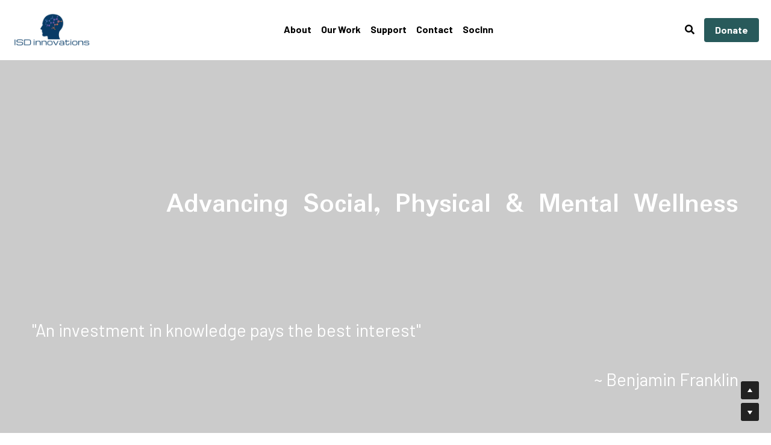

--- FILE ---
content_type: text/html; charset=utf-8
request_url: https://www.isdinnovations.org/
body_size: 65442
content:
<!-- Powered by Strikingly.com 4 (1) Jan 20, 2026 at 22:07-->
<!DOCTYPE html>
<html itemscope itemtype='http://schema.org/WebPage' lang='en' xmlns:og='http://ogp.me/ns#' xmlns='http://www.w3.org/1999/xhtml'>
<head>
<title>ISD Innovations</title>
<!-- removing_gon has activated 100%, so we add not_removing_gon rollout for specific user -->
<style>#s-content.s-font-body-barlow .s-font-body{font-family:barlow,sans-serif}#s-content.s-font-title-padauk .s-font-title{font-family:padauk,sans-serif}#s-content.s-font-heading-barlow .s-font-heading{font-family:barlow,sans-serif}#s-content.s-font-button-barlow .s-font-button{font-family:barlow,sans-serif}#s-content.s-font-nav_item-barlow .s-font-nav_item{font-family:barlow,sans-serif}</style>
  <script>
//<![CDATA[
window.$S={};$S.app_instances=[];$S.nav=[{"name":"\/home","uid":"c6fdc4a1-19ce-4d1e-b7db-0dce264b7127","memberOnly":false,"hasPassword":false,"isHomePage":true},{"name":"\/about","uid":"03558f7d-a4c6-4484-b50b-47e46df4630f","memberOnly":false,"hasPassword":false,"isHomePage":false},{"name":"\/support","uid":"7d91ea1d-a8a2-463b-bd17-1dbdc7a4f794","memberOnly":false,"hasPassword":false,"isHomePage":false},{"name":"\/contact","uid":"f3a00057-36dd-42da-bb88-2566c8c71396","memberOnly":false,"hasPassword":false,"isHomePage":false},{"name":"\/brain-pain","uid":"14259edc-cdff-4b20-8b52-5e7242e60ca3","memberOnly":false,"hasPassword":false,"isHomePage":false},{"name":"\/our-work","uid":"0e89526a-0862-44f9-bb54-1831ca392caf","memberOnly":false,"hasPassword":false,"isHomePage":false},{"name":"\/technology","uid":"20ae12fe-b8c8-483a-86b9-0b9fedbbcee8","memberOnly":false,"hasPassword":false,"isHomePage":false},{"name":"\/publishing","uid":"aa4145ea-0b9e-4d10-83b3-cb383bdd90b0","memberOnly":false,"hasPassword":false,"isHomePage":false},{"name":"\/audio-visual","uid":"59bc245f-628c-4581-9b31-738766c4faea","memberOnly":false,"hasPassword":false,"isHomePage":false},{"name":"\/projects-and-programs","uid":"900d408d-73ad-407d-a037-df716deb1011","memberOnly":false,"hasPassword":false,"isHomePage":false},{"name":"\/socinn","uid":"b8ff6e8b-ed75-48ca-9ffb-9db38975204b","memberOnly":false,"hasPassword":false,"isHomePage":false},{"name":"\/sorry","uid":"8ddb4f25-c395-49d9-93f4-7e6dfc126145","memberOnly":false,"hasPassword":false,"isHomePage":false},{"name":"\/thank-you","uid":"2c97cbaa-f54a-4f22-9d9a-74adcedcbd28","memberOnly":false,"hasPassword":false,"isHomePage":false},{"name":"\/iam-project-community","uid":"24ca52ba-5d69-40cc-8549-9e19f1e7b210","memberOnly":false,"hasPassword":false,"isHomePage":false},{"name":"\/together-for-wellness","uid":"e6c9de6b-6b45-47da-8cb2-53044cc1e956","memberOnly":false,"hasPassword":false,"isHomePage":false}];$S.conf={"SUPPORTED_CURRENCY":[{"code":"AED","symbol":"\u062f.\u0625","decimal":".","thousand":",","precision":2,"name":"United Arab Emirates Dirham"},{"code":"AFN","symbol":"\u060b","decimal":".","thousand":",","precision":2,"name":"Afghan afghani"},{"code":"ALL","symbol":"Lek","decimal":",","thousand":".","precision":2,"name":"Albanian lek"},{"code":"AMD","symbol":"\u058f","decimal":",","thousand":".","precision":2,"name":"Armenian dram"},{"code":"ANG","symbol":"\u0192","decimal":",","thousand":".","precision":2,"name":"Netherlands Antillean guilder"},{"code":"AOA","symbol":"Kz","decimal":",","thousand":".","precision":2,"name":"Angolan kwanza"},{"code":"ARS","symbol":"$","decimal":",","thousand":".","precision":2,"name":"Argentine peso"},{"code":"AUD","symbol":"A$","decimal":".","thousand":" ","precision":2,"name":"Australian Dollar"},{"code":"AWG","symbol":"\u0192","decimal":".","thousand":",","precision":2,"name":"Aruban florin"},{"code":"AZN","symbol":"\u20bc","decimal":".","thousand":",","precision":2,"name":"Azerbaijani Manat"},{"code":"BAM","symbol":"KM","decimal":",","thousand":".","precision":2,"name":"Bosnia and Herzegovina convertible mark"},{"code":"BBD","symbol":"$","decimal":".","thousand":",","precision":2,"name":"Barbadian dollar"},{"code":"BDT","symbol":"Tk","decimal":".","thousand":",","precision":2,"name":"Bangladeshi Taka"},{"code":"BGN","symbol":"\u043b\u0432","decimal":",","thousand":".","precision":2,"name":"Bulgarian lev"},{"code":"BHD","symbol":"\u062f.\u0628","decimal":".","thousand":",","precision":3,"name":"Bahraini dinar"},{"code":"BIF","symbol":"FBu","decimal":".","thousand":",","precision":0,"name":"Burundian franc"},{"code":"BMD","symbol":"$","decimal":".","thousand":",","precision":2,"name":"Bermudian dollar"},{"code":"BND","symbol":"$","decimal":".","thousand":",","precision":2,"name":"Brunei dollar"},{"code":"BOB","symbol":"$b","decimal":",","thousand":".","precision":2,"name":"Bolivian boliviano"},{"code":"BRL","symbol":"R$","decimal":",","thousand":".","precision":2,"name":"Brazilian Real","format":"%s %v"},{"code":"BSD","symbol":"$","decimal":".","thousand":",","precision":2,"name":"Bahamian dollar"},{"code":"BTN","symbol":"Nu.","decimal":".","thousand":",","precision":2,"name":"Bhutanese ngultrum"},{"code":"BWP","symbol":"P","decimal":".","thousand":",","precision":2,"name":"Botswana pula"},{"code":"BYN","symbol":"Br","decimal":".","thousand":",","precision":2,"name":"Belarusian ruble"},{"code":"BZD","symbol":"BZ$","decimal":".","thousand":",","precision":2,"name":"Belize dollar"},{"code":"CAD","symbol":"$","decimal":".","thousand":",","precision":2,"name":"Canadian Dollar"},{"code":"CDF","symbol":"FC","decimal":".","thousand":",","precision":2,"name":"Congolese franc"},{"code":"CHF","symbol":"CHF","decimal":".","thousand":"'","precision":2,"name":"Swiss Franc","format":"%s %v"},{"code":"CLP","symbol":"$","decimal":"","thousand":".","precision":0,"name":"Chilean Peso"},{"code":"CNY","symbol":"\u00a5","decimal":".","thousand":",","precision":2,"name":"Chinese Yuan"},{"code":"CRC","symbol":"\u20a1","decimal":",","thousand":".","precision":2,"name":"Costa Rican col\u00f3n"},{"code":"CUP","symbol":"$","decimal":".","thousand":",","precision":2,"name":"Cuban peso"},{"code":"CVE","symbol":"$","decimal":".","thousand":",","precision":2,"name":"Cape Verdean escudo"},{"code":"CZK","symbol":"K\u010d","decimal":",","thousand":".","precision":2,"name":"Czech Koruna","format":"%v %s"},{"code":"DJF","symbol":"Fdj","decimal":".","thousand":",","precision":0,"name":"Djiboutian franc"},{"code":"DKK","symbol":"kr","decimal":".","thousand":",","precision":2,"name":"Danish Krone","format":"%v %s"},{"code":"DOP","symbol":"RD$","decimal":".","thousand":",","precision":2,"name":"Dominican peso"},{"code":"DZD","symbol":"\u062f\u062c","decimal":",","thousand":".","precision":2,"name":"Algerian dinar"},{"code":"EGP","symbol":"E\u00a3","decimal":".","thousand":",","precision":2,"name":"Egyptian pound"},{"code":"ERN","symbol":"Nkf","decimal":".","thousand":",","precision":2,"name":"Eritrean nakfa"},{"code":"ETB","symbol":"Br","decimal":".","thousand":",","precision":2,"name":"Ethiopian birr"},{"code":"EUR","symbol":"\u20ac","decimal":",","thousand":".","precision":2,"name":"Euro","format":"%v %s"},{"code":"FJD","symbol":"$","decimal":".","thousand":",","precision":2,"name":"Fijian dollar"},{"code":"FKP","symbol":"\u00a3","decimal":".","thousand":",","precision":2,"name":"Falkland Islands pound"},{"code":"GBP","symbol":"\u00a3","decimal":".","thousand":",","precision":2,"name":"British Pound"},{"code":"GEL","symbol":"\u10da","decimal":",","thousand":".","precision":2,"name":"Georgian lari"},{"code":"GGP","symbol":"\u00a3","decimal":".","thousand":",","precision":2,"name":"Guernsey pound"},{"code":"GHS","symbol":"GH\u20b5","decimal":".","thousand":",","precision":2,"name":"Ghanaian cedi"},{"code":"GIP","symbol":"\u00a3","decimal":".","thousand":",","precision":2,"name":"Gibraltar pound"},{"code":"GMD","symbol":"D","decimal":".","thousand":",","precision":2,"name":"Gambian dalasi"},{"code":"GNF","symbol":"\u20a3","decimal":".","thousand":",","precision":0,"name":"Guinean franc"},{"code":"GTQ","symbol":"Q","decimal":".","thousand":",","precision":2,"name":"Guatemalan quetzal"},{"code":"GYD","symbol":"G$","decimal":".","thousand":",","precision":2,"name":"Guyanese dollar"},{"code":"HKD","symbol":"HK$","decimal":".","thousand":",","precision":2,"name":"Hong Kong Dollar"},{"code":"HNL","symbol":"L","decimal":".","thousand":",","precision":2,"name":"Honduran lempira"},{"code":"HRK","symbol":"kn","decimal":".","thousand":",","precision":2,"name":"Croatian kuna"},{"code":"HTG","symbol":"G","decimal":".","thousand":",","precision":2,"name":"Haitian gourde"},{"code":"HUF","symbol":"Ft","decimal":"","thousand":",","precision":0,"name":"Hungarian Forint","format":"%v %s"},{"code":"ILS","symbol":"\u20aa","decimal":".","thousand":",","precision":2,"name":"Israeli New Shekel"},{"code":"IMP","symbol":"\u00a3","decimal":".","thousand":",","precision":2,"name":"Isle of Man pound"},{"code":"INR","symbol":"\u20b9","decimal":".","thousand":",","precision":2,"name":"Indian Rupee"},{"code":"IQD","symbol":"\u062f.\u0639","decimal":".","thousand":",","precision":3,"name":"Iraqi dinar"},{"code":"IRR","symbol":"\u062a\u0648\u0645\u0627\u0646","decimal":".","thousand":",","precision":2,"name":"Iranian rial"},{"code":"ISK","symbol":"kr","decimal":",","thousand":".","precision":2,"name":"Icelandic kr\u00f3na"},{"code":"JEP","symbol":"\u00a3","decimal":".","thousand":",","precision":2,"name":"Jersey pound"},{"code":"JMD","symbol":"J$","decimal":".","thousand":",","precision":2,"name":"Jamaican Dollar"},{"code":"JOD","symbol":"JD","decimal":".","thousand":",","precision":3,"name":"Jordanian Dinar"},{"code":"JPY","symbol":"\u00a5","decimal":"","thousand":",","precision":0,"name":"Japanese Yen","format":"%s %v"},{"code":"KES","symbol":"KSh","decimal":".","thousand":",","precision":2,"name":"Kenyan shilling"},{"code":"KGS","symbol":"\u043b\u0432","decimal":",","thousand":".","precision":2,"name":"Kyrgyzstani som"},{"code":"KHR","symbol":"\u17db","decimal":".","thousand":",","precision":2,"name":"Cambodian riel"},{"code":"KMF","symbol":"CF","decimal":".","thousand":",","precision":0,"name":"Comorian franc"},{"code":"KPW","symbol":"\u20a9","decimal":".","thousand":",","precision":2,"name":"North Korean won"},{"code":"KRW","symbol":"\uc6d0","decimal":"","thousand":",","precision":0,"name":"South Korean Won","format":"%v %s"},{"code":"KWD","symbol":"\u062f.\u0643","decimal":".","thousand":",","precision":3,"name":"Kuwait dinar"},{"code":"KYD","symbol":"CI$","decimal":".","thousand":",","precision":2,"name":"Cayman Islands dollar"},{"code":"KZT","symbol":"\u20b8","decimal":",","thousand":".","precision":2,"name":"Kazakhstani tenge"},{"code":"LBP","symbol":"LL","decimal":".","thousand":",","precision":2,"name":"Lebanese pound"},{"code":"LKR","symbol":"\u20a8","decimal":".","thousand":",","precision":2,"name":"Sri Lankan rupee"},{"code":"LRD","symbol":"LR$","decimal":".","thousand":",","precision":2,"name":"Liberian dollar"},{"code":"LSL","symbol":"M","decimal":".","thousand":",","precision":2,"name":"Lesotho loti"},{"code":"LYD","symbol":"LD","decimal":".","thousand":",","precision":3,"name":"Libyan dinar"},{"code":"MAD","symbol":"\u062f.\u0645.","decimal":",","thousand":".","precision":2,"name":"Moroccan dirham"},{"code":"MDL","symbol":"L","decimal":",","thousand":".","precision":2,"name":"Moldovan leu"},{"code":"MGA","symbol":"Ar","decimal":".","thousand":",","precision":0,"name":"Malagasy ariary"},{"code":"MKD","symbol":"\u0434\u0435\u043d","decimal":",","thousand":".","precision":2,"name":"Macedonian denar"},{"code":"MMK","symbol":"Ks","decimal":".","thousand":",","precision":2,"name":"Myanmar kyat"},{"code":"MNT","symbol":"\u20ae","decimal":".","thousand":",","precision":2,"name":"Mongolian tugrik"},{"code":"MOP","symbol":"MOP$","decimal":".","thousand":",","precision":2,"name":"Macanese pataca"},{"code":"MRO","symbol":"UM","decimal":".","thousand":",","precision":2,"name":"Mauritanian Ouguiya"},{"code":"MRU","symbol":"UM","decimal":".","thousand":",","precision":2,"name":"Mauritanian ouguiya"},{"code":"MUR","symbol":"\u20a8","decimal":".","thousand":",","precision":2,"name":"Mauritian rupee"},{"code":"MVR","symbol":"Rf","decimal":".","thousand":",","precision":2,"name":"Maldivian rufiyaa"},{"code":"MWK","symbol":"K","decimal":".","thousand":",","precision":2,"name":"Malawian kwacha"},{"code":"MXN","symbol":"$","decimal":".","thousand":",","precision":2,"name":"Mexican Peso"},{"code":"MYR","symbol":"RM","decimal":".","thousand":",","precision":2,"name":"Malaysian Ringgit"},{"code":"MZN","symbol":"MT","decimal":",","thousand":".","precision":2,"name":"Mozambican metical"},{"code":"NAD","symbol":"N$","decimal":".","thousand":",","precision":2,"name":"Namibian dollar"},{"code":"NGN","symbol":"\u20a6","decimal":".","thousand":",","precision":2,"name":"Nigerian naira"},{"code":"NIO","symbol":"C$","decimal":".","thousand":",","precision":2,"name":"Nicaraguan c\u00f3rdoba"},{"code":"NOK","symbol":"kr","decimal":",","thousand":".","precision":2,"name":"Norwegian Krone","format":"%v %s"},{"code":"NPR","symbol":"\u20a8","decimal":".","thousand":",","precision":2,"name":"Nepalese rupee"},{"code":"NZD","symbol":"$","decimal":".","thousand":",","precision":2,"name":"New Zealand Dollar"},{"code":"OMR","symbol":"\u0631.\u0639.","decimal":".","thousand":",","precision":3,"name":"Omani rial"},{"code":"PAB","symbol":"B\/.","decimal":".","thousand":",","precision":2,"name":"Panamanian balboa"},{"code":"PEN","symbol":"S\/.","decimal":".","thousand":",","precision":2,"name":"Peruvian Sol"},{"code":"PGK","symbol":"K","decimal":".","thousand":",","precision":2,"name":"Papua New Guinean kina"},{"code":"PHP","symbol":"\u20b1","decimal":".","thousand":",","precision":2,"name":"Philippine Peso"},{"code":"PKR","symbol":"\u20a8","decimal":".","thousand":",","precision":2,"name":"Pakistani rupee"},{"code":"PLN","symbol":"z\u0142","decimal":",","thousand":" ","precision":2,"name":"Polish Zloty","format":"%v %s"},{"code":"PYG","symbol":"\u20b2","decimal":",","thousand":".","precision":0,"name":"Paraguayan guaran\u00ed"},{"code":"QAR","symbol":"\u0631.\u0642","decimal":".","thousand":",","precision":2,"name":"Qatari riyal"},{"code":"RON","symbol":"lei","decimal":",","thousand":".","precision":2,"name":"Romanian leu"},{"code":"RSD","symbol":"\u0434\u0438\u043d","decimal":",","thousand":".","precision":2,"name":"Serbian dinar"},{"code":"RUB","symbol":"\u20bd","decimal":",","thousand":".","precision":2,"name":"Russian Ruble","format":"%v %s"},{"code":"RWF","symbol":"FRw","decimal":".","thousand":",","precision":0,"name":"Rwandan franc"},{"code":"SAR","symbol":"\u0631.\u0633","decimal":".","thousand":",","precision":2,"name":"Saudi Arabian riyal"},{"code":"SBD","symbol":"SI$","decimal":".","thousand":",","precision":2,"name":"Solomon Islands dollar"},{"code":"SCR","symbol":"SRe","decimal":".","thousand":",","precision":2,"name":"Seychellois rupee"},{"code":"SDG","symbol":"SDG","decimal":".","thousand":",","precision":2,"name":"Sudanese pound"},{"code":"SEK","symbol":"kr","decimal":".","thousand":" ","precision":2,"name":"Swedish Krona","format":"%v %s"},{"code":"SGD","symbol":"S$","decimal":".","thousand":",","precision":2,"name":"Singapore Dollar"},{"code":"SHP","symbol":"\u00a3","decimal":".","thousand":",","precision":2,"name":"Saint Helena pound"},{"code":"SLL","symbol":"Le","decimal":".","thousand":",","precision":2,"name":"Sierra Leonean leone"},{"code":"SOS","symbol":"S","decimal":".","thousand":",","precision":2,"name":"Somali shilling"},{"code":"SRD","symbol":"$","decimal":",","thousand":".","precision":2,"name":"Surinamese dollar"},{"code":"SSP","symbol":"SS\u00a3","decimal":".","thousand":",","precision":2,"name":"South Sudanese pound"},{"code":"STD","symbol":"Db","decimal":".","thousand":",","precision":2,"name":"Sao Tomean Dobra"},{"code":"STN","symbol":"Db","decimal":".","thousand":",","precision":2,"name":"S\u00e3o Tom\u00e9 and Pr\u00edncipe dobra"},{"code":"SYP","symbol":"LS","decimal":".","thousand":",","precision":2,"name":"Syrian pound"},{"code":"SZL","symbol":"E","decimal":".","thousand":",","precision":2,"name":"Swazi lilangeni"},{"code":"THB","symbol":"\u0e3f","decimal":".","thousand":",","precision":2,"name":"Thai Baht"},{"code":"TJS","symbol":"SM","decimal":".","thousand":",","precision":2,"name":"Tajikistani somoni"},{"code":"TMT","symbol":"T","decimal":".","thousand":",","precision":2,"name":"Turkmenistan manat"},{"code":"TND","symbol":"\u062f.\u062a","decimal":".","thousand":",","precision":3,"name":"Tunisian dinar"},{"code":"TOP","symbol":"T$","decimal":".","thousand":",","precision":2,"name":"Tongan pa\u02bbanga"},{"code":"TRY","symbol":"\u20ba","decimal":".","thousand":",","precision":2,"name":"Turkish lira"},{"code":"TTD","symbol":"TT$","decimal":".","thousand":",","precision":2,"name":"Trinidad and Tobago dollar"},{"code":"TWD","symbol":"NT$","decimal":"","thousand":",","precision":0,"name":"New Taiwan Dollar"},{"code":"TZS","symbol":"Tsh","decimal":".","thousand":",","precision":2,"name":"Tanzanian shilling"},{"code":"UAH","symbol":"\u20b4","decimal":".","thousand":",","precision":2,"name":"Ukrainian hryvnia"},{"code":"UGX","symbol":"USh","decimal":".","thousand":",","precision":2,"name":"Ugandan shilling"},{"code":"USD","symbol":"$","decimal":".","thousand":",","precision":2,"name":"United States Dollar"},{"code":"UYU","symbol":"$U","decimal":",","thousand":".","precision":2,"name":"Uruguayan peso"},{"code":"UZS","symbol":"\u043b\u0432","decimal":",","thousand":".","precision":2,"name":"Uzbekistani so\u02bbm"},{"code":"VES","symbol":"Bs.S.","decimal":".","thousand":",","precision":2,"name":"Venezuelan bol\u00edvar soberano"},{"code":"VUV","symbol":"VT","decimal":".","thousand":",","precision":0,"name":"Vanuatu vatu"},{"code":"WST","symbol":"WS$","decimal":".","thousand":",","precision":2,"name":"Samoan t\u0101l\u0101"},{"code":"XAF","symbol":"FCFA","decimal":".","thousand":",","precision":0,"name":"Central African CFA franc"},{"code":"XCD","symbol":"EC$","decimal":".","thousand":",","precision":2,"name":"East Caribbean dollar"},{"code":"XDR","symbol":"SDR","decimal":".","thousand":"","precision":0,"name":"Special drawing rights"},{"code":"XOF","symbol":"CFA","decimal":".","thousand":",","precision":0,"name":"West African CFA franc"},{"code":"XPF","symbol":"\u20a3","decimal":".","thousand":",","precision":0,"name":"CFP franc"},{"code":"YER","symbol":"\u0631.\u064a","decimal":".","thousand":",","precision":2,"name":"Yemeni rial"},{"code":"ZAR","symbol":"R","decimal":".","thousand":",","precision":2,"name":"South African Rand"},{"code":"ZMW","symbol":"K","decimal":",","thousand":".","precision":2,"name":"Zambian kwacha"},{"code":"IDR","symbol":"Rp ","decimal":"","thousand":".","precision":0,"name":"Indonesian Rupiah"},{"code":"VND","symbol":"\u20ab","decimal":"","thousand":".","precision":0,"name":"Vietnamese Dong","format":"%v%s"},{"code":"LAK","symbol":"\u20ad","decimal":".","thousand":",","precision":2,"name":"Lao kip"},{"code":"COP","symbol":"$","decimal":".","thousand":",","precision":0,"name":"Colombian Peso"}],"pages_show_static_path":"https:\/\/static-assets.strikinglycdn.com\/pages_show_static-bc1f19a55f2b44d4730b53552286eb27fea2e9da8282fb2743c9147c736f5092.js","keenio_collection":"strikingly_pageviews","keenio_collection_sharding":"strikingly_pageviews-10900001-11000000","keenio_pbs_impression_collection":"strikingly_pbs_impression","keenio_pbs_conversion_collection":"strikingly_pbs_conversion","keenio_pageservice_imageshare_collection":"strikingly_pageservice_imageshare","keenio_page_socialshare_collection":"strikingly_page_socialshare","keenio_page_framing_collection":"strikingly_page_framing","keenio_file_download_collection":"strikingly_file_download","keenio_ecommerce_buyer_landing":"strikingly_ecommerce_buyer_landing","keenio_ecommerce_buyer_viewed_checkout_dialog":"strikingly_ecommerce_buyer_viewed_checkout_dialog","keenio_ecommerce_buyer_completed_shipping_address":"strikingly_ecommerce_buyer_completed_shipping_address","keenio_ecommerce_buyer_selected_payment_method":"strikingly_ecommerce_buyer_selected_payment_method","keenio_ecommerce_buyer_canceled_order":"strikingly_ecommerce_buyer_canceled_order","keenio_ecommerce_buyer_added_item_to_cart":"strikingly_ecommerce_buyer_added_item_to_cart","keenio_events_collection":"strikingly_events","is_screenshot_rendering":false,"ecommerce_stripe_alipay":false,"headless_render":null,"wx_instant_follow":false,"is_google_analytics_enabled":true,"is_strikingly_analytics_enabled":true,"is_from_site_to_app":false,"is_weitie":false,"weitie_post_id":null,"weitie_meta_info":null,"weitie_slogan":"\u65e0\u9700\u6ce8\u518c\u7684\u53d1\u5e16\u795e\u5668","gdpr_compliance_feature":true,"strikingly_live_chat_settings":null,"FACEBOOK_APP_ID":"138736959550286","FACEBOOK_PERMS":"email"};$S.fonts=null;$S.live_site=true;$S.user_meta={"user_type":"","live_chat_branding":true,"oneClickShareInfo":null};$S.global_conf={"premium_apps":["HtmlApp","EcwidApp","MailChimpApp","CeleryApp","LocuApp"],"environment":"production","env":"production","host_suffix":"strikingly.com","asset_url":"https:\/\/static-assets.strikinglycdn.com","locale":"en","in_china":false,"country_code":null,"browser_locale":null,"is_sxl":false,"china_optimization":false,"enable_live_chat":true,"enable_internal_footer_layout":["33212390","11376106","13075825","12954266","11479862","28250243","28142805","28250455","28250492","23063547","28250512","23063531","28250538","28250791","23063511","28250526","28250588","28250582","28250575","28250570","23063556","28250565","13128850","13075827","13033035","13107039","12989659","12954536","13029321","12967243","12935703","13128849","189186","23559408","22317661","23559972","23559402","23559419","23559961","23559424","23568836","23559400","23559427","23559394","23559955","23559949","23568824","23559953","22317663","13032471","13070869","13107041","13100761","13100763","13039483","12989656","12935476","13029732","13070868","13115975","13115977","12967468"],"user_image_cdn":{"qn":"\/\/user-assets.sxlcdn.com","s":"\/\/custom-images.strikinglycdn.com"},"GROWINGIO_API_KEY":null,"BAIDU_API_KEY":null,"SEGMENTIO_API_KEY":"eb3txa37hi","FACEBOOK_APP_ID":"138736959550286","WECHAT_APP_ID":null,"WECHAT_MP_APP_ID":"","KEEN_IO_PROJECT_ID":"5317e03605cd66236a000002","KEEN_IO_WRITE_KEY":"[base64]","FIREBASE_URL":"bobcat.firebaseIO.com","CLOUDINARY_CLOUD_NAME":"hrscywv4p","CLOUDINARY_PRESET":"oxbxiyxl","rollout":{"background_for_all_sections":false,"crm_livechat":true,"stripe_payer_email":false,"stripe_alipay":true,"stripe_wechatpay":true,"stripe_afterpay":true,"stripe_klarna":true,"paynow_unionpay":true,"tw_payment_registration_upgrade":true,"new_checkout_design":true,"checkout_form_integration":true,"s6_feature":true,"customize_image_appearance":true,"advanced_section_layout_setting":true,"google_invisible_recaptcha":true,"invisible_hcaptcha":false,"show_dummy_data_in_editor":true,"show_dummy_data_in_cro_editor":true,"mobile_editor_2023":true,"mobile_editor_2023_part3":true,"vertical_alignment_2023":true,"enable_migrate_page_data":true,"enable_section_smart_binding":true,"portfolio_region_options":false,"domain_connection_v2":true,"new_blog_editor":true,"new_blog_editor_disabled":false,"draft_editor":true,"disable_draft_editor":false,"new_blog_layout":true,"new_store_layout":true,"gallery_section_2021":true,"strikingly_618":false,"nav_2021":true,"can_use_section_default_format":true,"can_use_section_text_align":true,"section_improvements_part1":true,"nav_2021_off":false,"nav_2023":true,"delay_gon":false,"shake_ssr_gon":false,"feature_list_2023":true,"pbs_i18n":true,"support_sca":false,"dlz_badge":false,"show_kickstart_entry_in_dashboard_support_widget":true,"need_html_custom_code_review":true,"has_hydrated_sections":false,"show_support_widget_in_live_site":false,"wechat_sharing":false,"new_wechat_oauth":false,"midtrans_payments":false,"pbs_variation_b":true,"all_currencies":true,"language_region_redirect_options":false,"portfolio_addon_items":false,"custom_review_v2":false},"cookie_categories":{"necessary":["_claim_popup_ref","member_name","authenticationToken","_pbs_i18n_ab_test","__strk_cookie_notification","__is_open_strk_necessary_cookie","__is_open_strk_analytics_cookie","__is_open_strk_preferences_cookie","site_id","crm_chat_token","authenticationToken","member_id","page_nocache","page_password","page_password_uid","return_path_after_verification","return_path_after_page_verification","is_submitted_all"],"preferences":["__strk_cookie_comment_name","__strk_cookie_comment_email"],"analytics":["__strk_session_id"]},"WEITIE_APP_ID":null,"WEITIE_MP_APP_ID":null,"BUGSNAG_FE_API_KEY":"","BUGSNAG_FE_JS_RELEASE_STAGE":"production","google":{"recaptcha_v2_client_key":"6LeRypQbAAAAAGgaIHIak2L7UaH4Mm3iS6Tpp7vY","recaptcha_v2_invisible_client_key":"6LdmtBYdAAAAAJmE1hETf4IHoUqXQaFuJxZPO8tW"},"hcaptcha":{"hcaptcha_checkbox_key":"cd7ccab0-57ca-49aa-98ac-db26473a942a","hcaptcha_invisible_key":"65400c5a-c122-4648-971c-9f7e931cd872"},"kickstart_locale_selection":{"en":"100","de":"100","es":"100","fr":"100","it":"100","nl":"100","pt-BR":"100","fi":"100","no":"100","sv":"100","pl":"100","cs":"100","ro":"100","ar":"100","id":"100","vi":"0","ja":"100","zh-CN":"100","zh-TW":"100"},"honeypot":"9ef66055"};$S.country_list={"europe":{"name":"Europe","continent":"europe"},"asia":{"name":"Asia","continent":"asia"},"northamerica":{"name":"North America","continent":"northamerica"},"southamerica":{"name":"South America","continent":"southamerica"},"australia":{"name":"Australia","continent":"australia"},"antarctica":{"name":"Antarctica","continent":"antarctica"},"africa":{"name":"Africa","continent":"africa"},"ad":{"name":"Andorra","continent":"europe"},"ae":{"name":"United Arab Emirates","continent":"asia"},"af":{"name":"Afghanistan","continent":"asia"},"ag":{"name":"Antigua and Barbuda","continent":"northamerica"},"ai":{"name":"Anguilla","continent":"northamerica"},"al":{"name":"Albania","continent":"europe"},"am":{"name":"Armenia","continent":"asia"},"an":{"name":"Netherlands Antilles","continent":"northamerica"},"ao":{"name":"Angola","continent":"africa"},"aq":{"name":"Antarctica","continent":"antarctica"},"ar":{"name":"Argentina","continent":"southamerica"},"as":{"name":"American Samoa","continent":"australia"},"at":{"name":"Austria","continent":"europe"},"au":{"name":"Australia","continent":"australia"},"aw":{"name":"Aruba","continent":"northamerica"},"ax":{"name":"\u00c5land Islands","continent":"europe"},"az":{"name":"Azerbaijan","continent":"asia"},"ba":{"name":"Bosnia and Herzegovina","continent":"europe"},"bb":{"name":"Barbados","continent":"northamerica"},"bd":{"name":"Bangladesh","continent":"asia"},"be":{"name":"Belgium","continent":"europe"},"bf":{"name":"Burkina Faso","continent":"africa"},"bg":{"name":"Bulgaria","continent":"europe"},"bh":{"name":"Bahrain","continent":"asia"},"bi":{"name":"Burundi","continent":"africa"},"bj":{"name":"Benin","continent":"africa"},"bl":{"name":"Saint Barth\u00e9lemy","continent":"northamerica"},"bm":{"name":"Bermuda","continent":"northamerica"},"bn":{"name":"Brunei Darussalam","continent":"asia"},"bo":{"name":"Bolivia","continent":"southamerica"},"bq":{"name":"Bonaire, Sint Eustatius and Saba","continent":"northamerica"},"br":{"name":"Brazil","continent":"southamerica"},"bs":{"name":"Bahamas","continent":"northamerica"},"bt":{"name":"Bhutan","continent":"asia"},"bv":{"name":"Bouvet Island","continent":"antarctica"},"bw":{"name":"Botswana","continent":"africa"},"by":{"name":"Belarus","continent":"europe"},"bz":{"name":"Belize","continent":"northamerica"},"ca":{"name":"Canada","continent":"northamerica"},"cc":{"name":"Cocos (Keeling) Islands","continent":"asia"},"cd":{"name":"Congo, The Democratic Republic Of The","continent":"africa"},"cf":{"name":"Central African Republic","continent":"africa"},"cg":{"name":"Congo","continent":"africa"},"ch":{"name":"Switzerland","continent":"europe"},"ci":{"name":"C\u00f4te D'Ivoire","continent":"africa"},"ck":{"name":"Cook Islands","continent":"australia"},"cl":{"name":"Chile","continent":"southamerica"},"cm":{"name":"Cameroon","continent":"africa"},"cn":{"name":"China","continent":"asia"},"co":{"name":"Colombia","continent":"southamerica"},"cr":{"name":"Costa Rica","continent":"northamerica"},"cu":{"name":"Cuba","continent":"northamerica"},"cv":{"name":"Cape Verde","continent":"africa"},"cw":{"name":"Cura\u00e7ao","continent":"northamerica"},"cx":{"name":"Christmas Island","continent":"asia"},"cy":{"name":"Cyprus","continent":"asia"},"cz":{"name":"Czech Republic","continent":"europe"},"de":{"name":"Germany","continent":"europe"},"dj":{"name":"Djibouti","continent":"africa"},"dk":{"name":"Denmark","continent":"europe"},"dm":{"name":"Dominica","continent":"northamerica"},"do":{"name":"Dominican Republic","continent":"northamerica"},"dz":{"name":"Algeria","continent":"africa"},"ec":{"name":"Ecuador","continent":"southamerica"},"ee":{"name":"Estonia","continent":"europe"},"eg":{"name":"Egypt","continent":"africa"},"eh":{"name":"Western Sahara","continent":"africa"},"er":{"name":"Eritrea","continent":"africa"},"es":{"name":"Spain","continent":"europe"},"et":{"name":"Ethiopia","continent":"africa"},"fi":{"name":"Finland","continent":"europe"},"fj":{"name":"Fiji","continent":"australia"},"fk":{"name":"Falkland Islands (Malvinas)","continent":"southamerica"},"fm":{"name":"Micronesia, Federated States Of","continent":"australia"},"fo":{"name":"Faroe Islands","continent":"europe"},"fr":{"name":"France","continent":"europe"},"ga":{"name":"Gabon","continent":"africa"},"gb":{"name":"United Kingdom","continent":"europe"},"gd":{"name":"Grenada","continent":"northamerica"},"ge":{"name":"Georgia","continent":"asia"},"gf":{"name":"French Guiana","continent":"southamerica"},"gg":{"name":"Guernsey","continent":"europe"},"gh":{"name":"Ghana","continent":"africa"},"gi":{"name":"Gibraltar","continent":"europe"},"gl":{"name":"Greenland","continent":"northamerica"},"gm":{"name":"Gambia","continent":"africa"},"gn":{"name":"Guinea","continent":"africa"},"gp":{"name":"Guadeloupe","continent":"northamerica"},"gq":{"name":"Equatorial Guinea","continent":"africa"},"gr":{"name":"Greece","continent":"europe"},"gs":{"name":"South Georgia and the South Sandwich Islands","continent":"antarctica"},"gt":{"name":"Guatemala","continent":"northamerica"},"gu":{"name":"Guam","continent":"australia"},"gw":{"name":"Guinea-Bissau","continent":"africa"},"gy":{"name":"Guyana","continent":"southamerica"},"hk":{"name":"Hong Kong SAR China","continent":"asia"},"hm":{"name":"Heard and McDonald Islands","continent":"antarctica"},"hn":{"name":"Honduras","continent":"northamerica"},"hr":{"name":"Croatia","continent":"europe"},"ht":{"name":"Haiti","continent":"northamerica"},"hu":{"name":"Hungary","continent":"europe"},"id":{"name":"Indonesia","continent":"asia"},"ie":{"name":"Ireland","continent":"europe"},"il":{"name":"Israel","continent":"asia"},"im":{"name":"Isle of Man","continent":"europe"},"in":{"name":"India","continent":"asia"},"io":{"name":"British Indian Ocean Territory","continent":"asia"},"iq":{"name":"Iraq","continent":"asia"},"ir":{"name":"Iran, Islamic Republic Of","continent":"asia"},"is":{"name":"Iceland","continent":"europe"},"it":{"name":"Italy","continent":"europe"},"je":{"name":"Jersey","continent":"europe"},"jm":{"name":"Jamaica","continent":"northamerica"},"jo":{"name":"Jordan","continent":"asia"},"jp":{"name":"Japan","continent":"asia"},"ke":{"name":"Kenya","continent":"africa"},"kg":{"name":"Kyrgyzstan","continent":"asia"},"kh":{"name":"Cambodia","continent":"asia"},"ki":{"name":"Kiribati","continent":"australia"},"km":{"name":"Comoros","continent":"africa"},"kn":{"name":"Saint Kitts And Nevis","continent":"northamerica"},"kp":{"name":"Korea, Democratic People's Republic Of","continent":"asia"},"kr":{"name":"Korea, Republic of","continent":"asia"},"kw":{"name":"Kuwait","continent":"asia"},"ky":{"name":"Cayman Islands","continent":"northamerica"},"kz":{"name":"Kazakhstan","continent":"asia"},"la":{"name":"Lao People's Democratic Republic","continent":"asia"},"lb":{"name":"Lebanon","continent":"asia"},"lc":{"name":"Saint Lucia","continent":"northamerica"},"li":{"name":"Liechtenstein","continent":"europe"},"lk":{"name":"Sri Lanka","continent":"asia"},"lr":{"name":"Liberia","continent":"africa"},"ls":{"name":"Lesotho","continent":"africa"},"lt":{"name":"Lithuania","continent":"europe"},"lu":{"name":"Luxembourg","continent":"europe"},"lv":{"name":"Latvia","continent":"europe"},"ly":{"name":"Libya","continent":"africa"},"ma":{"name":"Morocco","continent":"africa"},"mc":{"name":"Monaco","continent":"europe"},"md":{"name":"Moldova, Republic of","continent":"europe"},"me":{"name":"Montenegro","continent":"europe"},"mf":{"name":"Saint Martin","continent":"northamerica"},"mg":{"name":"Madagascar","continent":"africa"},"mh":{"name":"Marshall Islands","continent":"australia"},"mk":{"name":"North Macedonia","continent":"europe"},"ml":{"name":"Mali","continent":"africa"},"mm":{"name":"Myanmar","continent":"asia"},"mn":{"name":"Mongolia","continent":"asia"},"mo":{"name":"Macao SAR China","continent":"asia"},"mp":{"name":"Northern Mariana Islands","continent":"australia"},"mq":{"name":"Martinique","continent":"northamerica"},"mr":{"name":"Mauritania","continent":"africa"},"ms":{"name":"Montserrat","continent":"northamerica"},"mt":{"name":"Malta","continent":"europe"},"mu":{"name":"Mauritius","continent":"africa"},"mv":{"name":"Maldives","continent":"asia"},"mw":{"name":"Malawi","continent":"africa"},"mx":{"name":"Mexico","continent":"northamerica"},"my":{"name":"Malaysia","continent":"asia"},"mz":{"name":"Mozambique","continent":"africa"},"na":{"name":"Namibia","continent":"africa"},"nc":{"name":"New Caledonia","continent":"australia"},"ne":{"name":"Niger","continent":"africa"},"nf":{"name":"Norfolk Island","continent":"australia"},"ng":{"name":"Nigeria","continent":"africa"},"ni":{"name":"Nicaragua","continent":"northamerica"},"nl":{"name":"Netherlands","continent":"europe"},"no":{"name":"Norway","continent":"europe"},"np":{"name":"Nepal","continent":"asia"},"nr":{"name":"Nauru","continent":"australia"},"nu":{"name":"Niue","continent":"australia"},"nz":{"name":"New Zealand","continent":"australia"},"om":{"name":"Oman","continent":"asia"},"pa":{"name":"Panama","continent":"northamerica"},"pe":{"name":"Peru","continent":"southamerica"},"pf":{"name":"French Polynesia","continent":"australia"},"pg":{"name":"Papua New Guinea","continent":"australia"},"ph":{"name":"Philippines","continent":"asia"},"pk":{"name":"Pakistan","continent":"asia"},"pl":{"name":"Poland","continent":"europe"},"pm":{"name":"Saint Pierre And Miquelon","continent":"northamerica"},"pn":{"name":"Pitcairn","continent":"australia"},"pr":{"name":"Puerto Rico","continent":"northamerica"},"ps":{"name":"Palestine, State of","continent":"asia"},"pt":{"name":"Portugal","continent":"europe"},"pw":{"name":"Palau","continent":"australia"},"py":{"name":"Paraguay","continent":"southamerica"},"qa":{"name":"Qatar","continent":"asia"},"re":{"name":"R\u00e9union","continent":"africa"},"ro":{"name":"Romania","continent":"europe"},"rs":{"name":"Serbia","continent":"europe"},"ru":{"name":"Russian Federation","continent":"europe"},"rw":{"name":"Rwanda","continent":"africa"},"sa":{"name":"Saudi Arabia","continent":"asia"},"sb":{"name":"Solomon Islands","continent":"australia"},"sc":{"name":"Seychelles","continent":"africa"},"sd":{"name":"Sudan","continent":"africa"},"se":{"name":"Sweden","continent":"europe"},"sg":{"name":"Singapore","continent":"asia"},"sh":{"name":"Saint Helena","continent":"africa"},"si":{"name":"Slovenia","continent":"europe"},"sj":{"name":"Svalbard And Jan Mayen","continent":"europe"},"sk":{"name":"Slovakia","continent":"europe"},"sl":{"name":"Sierra Leone","continent":"africa"},"sm":{"name":"San Marino","continent":"europe"},"sn":{"name":"Senegal","continent":"africa"},"so":{"name":"Somalia","continent":"africa"},"sr":{"name":"Suriname","continent":"southamerica"},"ss":{"name":"South Sudan","continent":"africa"},"st":{"name":"Sao Tome and Principe","continent":"africa"},"sv":{"name":"El Salvador","continent":"northamerica"},"sx":{"name":"Sint Maarten","continent":"northamerica"},"sy":{"name":"Syrian Arab Republic","continent":"asia"},"sz":{"name":"Swaziland","continent":"africa"},"tc":{"name":"Turks and Caicos Islands","continent":"northamerica"},"td":{"name":"Chad","continent":"africa"},"tf":{"name":"French Southern Territories","continent":"antarctica"},"tg":{"name":"Togo","continent":"africa"},"th":{"name":"Thailand","continent":"asia"},"tj":{"name":"Tajikistan","continent":"asia"},"tk":{"name":"Tokelau","continent":"australia"},"tl":{"name":"Timor-Leste","continent":"asia"},"tm":{"name":"Turkmenistan","continent":"asia"},"tn":{"name":"Tunisia","continent":"africa"},"to":{"name":"Tonga","continent":"australia"},"tr":{"name":"Turkey","continent":"europe"},"tt":{"name":"Trinidad and Tobago","continent":"northamerica"},"tv":{"name":"Tuvalu","continent":"australia"},"tw":{"name":"Taiwan","continent":"asia"},"tz":{"name":"Tanzania, United Republic of","continent":"africa"},"ua":{"name":"Ukraine","continent":"europe"},"ug":{"name":"Uganda","continent":"africa"},"um":{"name":"United States Minor Outlying Islands","continent":"australia"},"us":{"name":"United States","continent":"northamerica"},"uy":{"name":"Uruguay","continent":"southamerica"},"uz":{"name":"Uzbekistan","continent":"asia"},"va":{"name":"Holy See (Vatican City State)","continent":"europe"},"vc":{"name":"Saint Vincent And The Grenadines","continent":"northamerica"},"ve":{"name":"Venezuela, Bolivarian Republic of","continent":"southamerica"},"vg":{"name":"Virgin Islands, British","continent":"northamerica"},"vi":{"name":"Virgin Islands, U.S.","continent":"northamerica"},"vn":{"name":"Vietnam","continent":"asia"},"vu":{"name":"Vanuatu","continent":"australia"},"wf":{"name":"Wallis and Futuna","continent":"australia"},"ws":{"name":"Samoa","continent":"australia"},"ye":{"name":"Yemen","continent":"asia"},"yt":{"name":"Mayotte","continent":"africa"},"za":{"name":"South Africa","continent":"africa"},"zm":{"name":"Zambia","continent":"africa"},"zw":{"name":"Zimbabwe","continent":"africa"}};$S.state_list={"us":[{"name":"Alabama","abbr":"AL"},{"name":"Alaska","abbr":"AK"},{"name":"American Samoa","abbr":"AS"},{"name":"Arizona","abbr":"AZ"},{"name":"Arkansas","abbr":"AR"},{"name":"California","abbr":"CA"},{"name":"Colorado","abbr":"CO"},{"name":"Connecticut","abbr":"CT"},{"name":"Delaware","abbr":"DE"},{"name":"District of Columbia","abbr":"DC"},{"name":"Florida","abbr":"FL"},{"name":"Georgia","abbr":"GA"},{"name":"Guam","abbr":"GU"},{"name":"Hawaii","abbr":"HI"},{"name":"Idaho","abbr":"ID"},{"name":"Illinois","abbr":"IL"},{"name":"Indiana","abbr":"IN"},{"name":"Iowa","abbr":"IA"},{"name":"Kansas","abbr":"KS"},{"name":"Kentucky","abbr":"KY"},{"name":"Louisiana","abbr":"LA"},{"name":"Maine","abbr":"ME"},{"name":"Maryland","abbr":"MD"},{"name":"Massachusetts","abbr":"MA"},{"name":"Michigan","abbr":"MI"},{"name":"Minnesota","abbr":"MN"},{"name":"Mississippi","abbr":"MS"},{"name":"Missouri","abbr":"MO"},{"name":"Montana","abbr":"MT"},{"name":"Nebraska","abbr":"NE"},{"name":"Nevada","abbr":"NV"},{"name":"New Hampshire","abbr":"NH"},{"name":"New Jersey","abbr":"NJ"},{"name":"New Mexico","abbr":"NM"},{"name":"New York","abbr":"NY"},{"name":"North Carolina","abbr":"NC"},{"name":"North Dakota","abbr":"ND"},{"name":"Northern Mariana Islands","abbr":"MP"},{"name":"Ohio","abbr":"OH"},{"name":"Oklahoma","abbr":"OK"},{"name":"Oregon","abbr":"OR"},{"name":"Pennsylvania","abbr":"PA"},{"name":"Puerto Rico","abbr":"PR"},{"name":"Rhode Island","abbr":"RI"},{"name":"South Carolina","abbr":"SC"},{"name":"South Dakota","abbr":"SD"},{"name":"Tennessee","abbr":"TN"},{"name":"Texas","abbr":"TX"},{"name":"Utah","abbr":"UT"},{"name":"Vermont","abbr":"VT"},{"name":"Virgin Islands","abbr":"VI"},{"name":"Virginia","abbr":"VA"},{"name":"Washington","abbr":"WA"},{"name":"West Virginia","abbr":"WV"},{"name":"Wisconsin","abbr":"WI"},{"name":"Wyoming","abbr":"WY"}],"ca":[{"name":"Alberta","abbr":"AB"},{"name":"British Columbia","abbr":"BC"},{"name":"Manitoba","abbr":"MB"},{"name":"New Brunswick","abbr":"NB"},{"name":"Newfoundland and Labrador","abbr":"NL"},{"name":"Nova Scotia","abbr":"NS"},{"name":"Northwest Territories","abbr":"NT"},{"name":"Nunavut","abbr":"NU"},{"name":"Ontario","abbr":"ON"},{"name":"Prince Edward Island","abbr":"PE"},{"name":"Quebec","abbr":"QC"},{"name":"Saskatchewan","abbr":"SK"},{"name":"Yukon","abbr":"YT"}],"cn":[{"name":"Beijing","abbr":"Beijing"},{"name":"Tianjin","abbr":"Tianjin"},{"name":"Hebei","abbr":"Hebei"},{"name":"Shanxi","abbr":"Shanxi"},{"name":"Nei Mongol","abbr":"Nei Mongol"},{"name":"Liaoning","abbr":"Liaoning"},{"name":"Jilin","abbr":"Jilin"},{"name":"Heilongjiang","abbr":"Heilongjiang"},{"name":"Shanghai","abbr":"Shanghai"},{"name":"Jiangsu","abbr":"Jiangsu"},{"name":"Zhejiang","abbr":"Zhejiang"},{"name":"Anhui","abbr":"Anhui"},{"name":"Fujian","abbr":"Fujian"},{"name":"Jiangxi","abbr":"Jiangxi"},{"name":"Shandong","abbr":"Shandong"},{"name":"Henan","abbr":"Henan"},{"name":"Hubei","abbr":"Hubei"},{"name":"Hunan","abbr":"Hunan"},{"name":"Guangdong","abbr":"Guangdong"},{"name":"Guangxi","abbr":"Guangxi"},{"name":"Hainan","abbr":"Hainan"},{"name":"Chongqing","abbr":"Chongqing"},{"name":"Sichuan","abbr":"Sichuan"},{"name":"Guizhou","abbr":"Guizhou"},{"name":"Yunnan","abbr":"Yunnan"},{"name":"Xizang","abbr":"Xizang"},{"name":"Shaanxi","abbr":"Shaanxi"},{"name":"Gansu","abbr":"Gansu"},{"name":"Qinghai","abbr":"Qinghai"},{"name":"Ningxia","abbr":"Ningxia"},{"name":"Xinjiang","abbr":"Xinjiang"}]};$S.stores={"fonts_v2":[{"name":"padauk","fontType":"google","displayName":"Padauk","cssValue":"\"padauk\"","settings":{"weight":"regular,700"},"hidden":false,"cssFallback":"sans-serif","disableBody":false,"isSuggested":true},{"name":"barlow","fontType":"google","displayName":"Barlow","cssValue":"\"barlow\"","settings":{"weight":"100,100italic,200,200italic,300,300italic,regular,italic,500,500italic,600,600italic,700,700italic,800,800italic,900,900italic"},"hidden":false,"cssFallback":"sans-serif","disableBody":false,"isSuggested":true},{"name":"montserrat","fontType":"google","displayName":"Montserrat","cssValue":"montserrat, helvetica","settings":{"weight":"400,700"},"hidden":false,"cssFallback":"sans-serif","disableBody":null,"isSuggested":true}],"showStatic":{"footerLogoSeoData":{"anchor_link":"https:\/\/www.strikingly.com\/?ref=logo\u0026permalink=isdinnovations\u0026custom_domain=www.isdinnovations.org\u0026utm_campaign=footer_pbs\u0026utm_content=https%3A%2F%2Fwww.isdinnovations.org%2F\u0026utm_medium=user_page\u0026utm_source=847798\u0026utm_term=pbs_b","anchor_text":"How to make a website"},"isEditMode":false},"pageData":{"type":"Site","id":"f_11060da1-72ad-4e27-af37-69cc1fe28f01","defaultValue":null,"horizontal":false,"fixedSocialMedia":false,"new_page":true,"showMobileNav":true,"showCookieNotification":true,"showTermsAndConditions":true,"showPrivacyPolicy":true,"activateGDPRCompliance":true,"multi_pages":true,"live_chat":false,"showLegacyGallery":true,"isFullScreenOnlyOneSection":true,"showNav":true,"showFooter":true,"showStrikinglyLogo":false,"showNavigationButtons":true,"showShoppingCartIcon":true,"showButtons":true,"navFont":"","titleFont":"padauk","logoFont":"","bodyFont":"barlow","buttonFont":"barlow","headingFont":"barlow","bodyFontWeight":null,"theme":"fresh","templateVariation":"","templatePreset":"","termsText":"ISD Innovations, Inc. Terms and Conditions\nEffective Date: January 12th, 2019\nIF YOU THINK YOU MAY HAVE A MEDICAL EMERGENCY OR ARE CONTEMPLATING ACTING UPON THOUGHTS OF SUICIDE, CALL 911 OR THE NATIONAL SUICIDE PREVENTION LIFELINE (1-800-273-8255) IMMEDIATELY.\nIMPORTANT \u2014 THIS AGREEMENT (\u201cAGREEMENT\") IS A LEGAL AGREEMENT BETWEEN YOU (EITHER AN INDIVIDUAL OR ENTITY) (\"YOU\" or \"YOUR\") AND ISD INNOVATIONS, INC. (HEREINAFTER \"COMPANY,\" \"WE\", \"US\" OR \u201cOUR\u201d) THAT SETS FORTH THE LEGAL TERMS AND CONDITIONS FOR YOUR USE OF WWW.ISDINNOVATIONS.ORG AND ANY OTHER WEBSITE OWNED AND OPERATED BY COMPANY (THE \"WEBSITE(S)\") AND ANY COMPANY SERVICES, INCLUDING ANY SOFTWARE, COMPANY MOBILE APPLICATIONS (THE \"APP(S)\"), PRODUCTS, COURSES OR OTHER SERVICES OFFERED BY COMPANY FROM TIME TO TIME (THE APPS, PRODUCTS OR OTHER SERVICES ARE REFERRED TO COLLECTIVELY AS \"SERVICE(S)\").\n1. Agreement. BY USING ANY WEBSITES OR USING ANY SERVICES FROM COMPANY, YOU AGREE TO THE TERMS AND CONDITIONS OF THIS AGREEMENT, INCLUDING, WITHOUT LIMITATION, THE ARBITRATION AGREEMENT IN SECTION 14 BELOW.\nSOME OF OUR SERVICES MAY HAVE ADDITIONAL RULES, POLICIES, AND PROCEDURES (\"ADDITIONAL TERMS\"). WHERE ADDITIONAL TERMS APPLY, WE WILL MAKE THEM AVAILABLE FOR YOU TO READ THROUGH IN CONNECTION WITH YOUR USE OF THAT SERVICE. BY USING THAT SERVICE, YOU AGREE TO THE ADDITIONAL TERMS.\nWE RESERVE THE RIGHT TO CHANGE THE TERMS AND CONDITIONS OF THIS AGREEMENT OR TO MODIFY OR DISCONTINUE THE SERVICES OFFERED BY COMPANY AT ANY TIME. IF WE MAKE ANY MATERIAL CHANGE TO THIS AGREEMENT, WE WILL GIVE YOU NOTICE BY POSTING THE REVISED AGREEMENT ON THE APPLICABLE WEBSITE(S) OR APP(S) AND\/OR SENDING YOU AN EMAIL TO THE LAST EMAIL ADDRESS YOU PROVIDED TO US (IF ANY). ANY CHANGES WILL GO INTO EFFECT ON THE EFFECTIVE DATE SHOWN IN THE REVISED AGREEMENT. WE MAY REQUIRE YOU TO PROVIDE CONSENT TO THE UPDATED AGREEMENT BEFORE FURTHER USE OF THE SERVICES IS PERMITTED.\nBY CONTINUING TO USE ANY WEBSITES OR TO USE ANY SERVICES FROM COMPANY AFTER THE NEW EFFECTIVE DATE, YOU AGREE TO BE BOUND BY SUCH CHANGES.\n2. Eligibility. You agree to provide us with complete and current registration information. Persons under 13 are prohibited from providing personal information on our Websites or via our Apps. If you are under 18, you may only use our Websites and Apps with the supervision and consent of a parent or guardian 18 years of age or older.\n3. Acceptable Use. You are responsible for your use of the Websites and Services, and for any use of the Websites and Services made using your account. Our goal is to create a positive, rewarding, and safe experience in connection with our Websites and Services. To promote this goal, we prohibit certain kinds of conduct that may be harmful to other users or to Company. When you use the Websites and Services, you may not:\n\u2022 violate any law or regulation;\n\u2022 violate, infringe, or misappropriate other people's intellectual property, privacy, publicity, or other legal rights;\n\u2022 post or share anything that is illegal, abusive, harassing, harmful to reputation, pornographic, indecent, profane, obscene, hateful, racist, or otherwise objectionable;\n\u2022 send unsolicited or unauthorized advertising or commercial communications, such as spam (additionally, please read our Anti-Spam Policy in Section 9 below);\n\u2022 transmit any viruses or other computer instructions or technological means whose purpose is to disrupt, damage, or interfere with the use of computers or related systems;\n\u2022 stalk, harass, or harm another individual;\n\u2022 impersonate any person or entity or perform any other similar fraudulent activity, such as phishing;\n\u2022 use any means to scrape or crawl any Web pages or content contained in the Websites or Apps (although Company may allow operators of public search engines to use spiders to index materials from the Websites for the sole purpose of creating publicly available searchable indices of the materials, and Company reserves the right to revoke these exceptions either generally or in specific cases);\n\u2022 use automated methods to use the Websites or Apps;\n\u2022 attempt to circumvent any technological measure implemented by Company or any of Company's providers or any other third party (including another user) to protect the Websites or Apps;\n\u2022 attempt to decipher, decompile, disassemble, or reverse engineer any of the software used to provide the Websites or Apps; or\n\u2022 advocate, encourage, or assist any third party in doing any of the foregoing.\nIf you elect to download the App, the following also applies: Company grants you a personal, revocable, non-exclusive, non-transferable license (without a right to sublicense) to download, install and use a copy of the App on a single mobile device or computer that you own or control solely for your personal and professional use, subject at all times to this Agreement, including the restrictions on use, the acceptable use provisions and our right to remove your Content (as defined below) at our discretion at any time. Furthermore, with respect to any App accessed through or downloaded from an App Store such as the Android Market or Apple App Store (an \u201cApp Store Sourced Application\u201d), you will only use the App Store Sourced Application: (i) on a product that runs the operating system for which it was intended and (ii) as permitted by the \u201cUsage Rules\u201d set forth in the corresponding App Store. Use of the App from a third party App Store is also subject to the provisions of Section 15.\n4. Ownership \u0026 Copyright Restrictions. The Websites and Apps are owned and operated by Company. The Websites and Apps, including but not limited to software, content, text, photographs, images, graphics, video, audio and the compilation as a whole (\"Content\"), are copyrighted under U.S. copyright and other laws by Company or its licensors, unless otherwise noted. You must abide by all additional copyright notices or restrictions contained in the Websites, Apps or elsewhere. You may not delete any author attributions, legal or proprietary notices in the Websites, Apps or elsewhere.\nExcept as noted in Section 5 below: (1) the Websites and Apps may not be used, displayed, copied, reproduced, distributed, republished, uploaded, downloaded, posted, transmitted, mirrored, modified, or otherwise, or in any way exploited for personal gain; (2) you may not redistribute, sell, translate, modify, reverse-engineer or reverse-compile or decompile, disassemble or make derivative works of the Websites, Apps or any Content or components that are available on the Websites or Apps; and (3) you may not make commercial use of any webpage or Services provided by Company, including redistribution or copying by means; EXCEPT with the prior, express written permission of Company.\nYou agree not to interfere or take action that results in interference with or disruption of the Websites or Apps or servers or networks connected to the Websites or Apps. You agree not to attempt to gain unauthorized access to other computer systems or networks connected to the Websites or Apps. Company reserves all other rights. Except as expressly provided herein, nothing on the Websites or as part of the Services will be construed as conferring any license under Company\u2019s and\/or any third party\u2019s intellectual property rights, whether by estoppel, implication or otherwise. Notwithstanding anything herein to the contrary, Company may revoke any of the foregoing rights and\/or your access to the Websites and Services, including the App, or any part thereof, at any time without prior notice.\n5. Copyright Permission. Permission is granted for viewing the Website pages on the Internet and content via the Apps, subject to the terms and conditions of this Agreement. In the event that information is downloaded from the Websites or Apps, the information, including any Content, data or files incorporated in or generated by the Websites or Apps are owned by Company and Company retains complete title to the information and all property rights therein. All other rights are reserved.\n6. Trademarks. All Content, product names, trademarks, service marks and logos on the Websites Apps or as part of the Services, unless otherwise noted, are wholly owned or validly licensed by Company. Trademarks, service marks and logos owned by third parties remain the property of such third parties.\n7. Your Submissions. If, when using the Services, you submit any photographic, video, text or other content (\u201cYour Content\u201d), you hereby grant Company a non-exclusive, perpetual, royalty-free, worldwide right and license, with rights to sublicense, to distribute, publicly perform and publicly display in any form or medium, reproduce, modify, make derivative works of and otherwise use Your Content at Company\u2019s sole discretion. You represent and warrant that you have all necessary rights to grant the rights to Company granted herein, including without limitation, all necessary consents from any individuals appearing in or whose content appears in Your Content. You agree that Your Content will not violate or infringe the rights of any third parties, including privacy, publicity and intellectual and proprietary rights.\n8. Privacy Policy. Company has customer information and privacy policies as set forth in its online Privacy Policy http:\/\/www.isdinnovations.org, which is fully incorporated herein by reference. You hereby agree to be bound by Company's Privacy Policy. Consistent with these policies, you may not collect, distribute or gather personal or aggregate information, including Internet or e-mail addresses, about Company's customers or other users.\n9. Anti-Spam Policy. Company prohibits the sending of unsolicited bulk email (spam). Spam is defined for this purpose as sending multiple messages similar in content to any persons, entities, newsgroups, forums, email lists, or other groups or lists unless prior authorization has been obtained from the email recipient or unless a business or personal relationship has already been established with the email recipient. Company also prohibits using false headers in emails or falsifying, forging or altering the origin of any email in connection with Company, and\/or its products and services. Company prohibits engaging in any of the foregoing activities by using the service of another provider, remailer service, or otherwise.\nIF YOU OR ANYONE YOU KNOW IS \"SPAMMED\" BY SOMEONE WHO IS SELLING OR DESCRIBING COMPANY'S PRODUCTS OR SERVICES, PLEASE CONTACT US PROMPTLY SO THAT WE MAY TAKE APPROPRIATE ACTION.\n10. DISCLAIMER. USE OF THE WEBSITES AND SERVICES IS NOT INTENDED TO BE A SUBSTITUTE FOR PROFESSIONAL MEDICAL ADVICE, DIAGNOSIS, OR TREATMENT. ALWAYS SEEK THE ADVICE OF YOUR PHYSICIAN OR OTHER QUALIFIED HEALTH PROVIDER WITH ANY QUESTIONS YOU MAY HAVE REGARDING A MEDICAL CONDITION OR THOUGHTS OF SUICIDE. NEVER DISREGARD PROFESSIONAL MEDICAL ADVICE OR DELAY SEEKING IT BECAUSE OF SOMETHING YOU HAVE READ ON THE WEBSITES OR VIA THE SERVICES. COMPANY DOES NOT MAKE ANY REPRESENTATIONS OR WARRANTIES, EXPRESS OR IMPLIED, INCLUDING WITHOUT LIMITATION, WARRANTIES OF MERCHANTABILITY, FITNESS FOR A PARTICULAR PURPOSE, TITLE, SECURITY, ACCURACY, OR USEFULNESS WITH RESPECT TO COMPANY'S SERVICES, THE WEBSITES, OR INFORMATION CONTAINED ON THE WEBSITES OR APPS.\nTHE SERVICES ARE PROVIDED \"AS IS.\" YOU RELY ON THE SERVICES SOLELY AT YOUR OWN RISK. WE DO NOT WARRANT THAT THE SERVICES WILL BE UNINTERRUPTED OR ERROR-FREE, AND THERE MAY BE DELAYS, OMISSIONS, INTERRUPTIONS AND INACCURACIES IN THE INFORMATION OR OTHER MATERIALS THAT ARE AVAILABLE ON OR THROUGH THE SERVICES. YOU ASSUME FULL RESPONSIBILITY AND RISK OF LOSS RESULTING FROM YOUR USE OF THE WEBSITES OR THE SERVICES. YOU WILL BE SOLELY RESPONSIBLE FOR MAINTAINING INDEPENDENT ARCHIVAL AND BACKUP COPIES OF ANY INFORMATION MADE AVAILABLE THROUGH THE WEBSITES OR SERVICES. ALTHOUGH WE INTEND TO TAKE REASONABLE STEPS TO PREVENT THE INTRODUCTION OF VIRUSES AND OTHER DESTRUCTIVE MATERIALS TO THE SERVICES, WE DO NOT GUARANTEE OR WARRANT THAT THE SERVICES OR MATERIALS THAT MAY BE DOWNLOADED FROM THE SERVICES DO NOT CONTAIN SUCH DESTRUCTIVE FEATURES. WE ARE NOT LIABLE FOR ANY DAMAGES OR HARM ATTRIBUTABLE TO THE FOREGOING.\n11. LIMITED LIABILITY. TO THE MAXIMUM EXTENT PERMITTED BY APPLICABLE LAWS, YOU AGREE THAT COMPANY, ITS AFFILIATES, AGENTS AND THEIR RESPECTIVE OFFICERS, DIRECTORS, EMPLOYEES, AND AGENTS WILL NOT BE LIABLE FOR ANY PERSONAL INJURY OR FOR ANY INDIRECT, CONSEQUENTIAL OR SPECIAL DAMAGES, INCLUDING LOST PROFITS OR OTHERWISE, ARISING OUT OF OR RELATING IN ANY WAY TO THIS AGREEMENT, YOUR USE OF THE WEBSITES OR YOUR USE OF COMPANY SERVICES.\nTHE CUMULATIVE LIABILITY OF COMPANY TO YOU FOR ALL CLAIMS ARISING FROM OR RELATING TO THIS AGREEMENT, YOUR USE OF THE WEBSITES OR YOUR USE OF COMPANY SERVICES, INCLUDING, WITHOUT LIMITATION, ANY CAUSE OF ACTION SOUNDING IN CONTRACT, TORT, OR STRICT LIABILITY, WILL NOT EXCEED THE GREATER OF (A) THE TOTAL AMOUNT PAID TO COMPANY BY YOU (IF ANY) DURING THE SIX-MONTH PERIOD PRIOR TO THE ACT, OMISSION OR OCCURRENCE GIVING RISE TO SUCH LIABILITY, OR (B) $100. THIS LIMITATION OF LIABILITY IS INTENDED TO APPLY WITHOUT REGARD TO WHETHER OTHER PROVISIONS OF THIS AGREEMENT HAVE BEEN BREACHED OR HAVE PROVEN INEFFECTIVE OR IF A REMEDY FAILS OF ITS ESSENTIAL PURPOSE. SOME JURISDICTIONS DO NOT ALLOW FOR LIMITED LIABILITY OR EXCLUSION OF IMPLIED WARRANTIES, SO NOT ALL OF THE ABOVE LIMITATIONS MAY APPLY TO YOU. YOU ACKNOWLEDGE AND UNDERSTAND THAT THE DISCLAIMERS, EXCLUSIONS AND LIMITATIONS OF LIABILITY SET FORTH HEREIN FORM AN ESSENTIAL BASIS OF THE AGREEMENT BETWEEN THE PARTIES HERETO, THAT THE PARTIES HAVE RELIED UPON SUCH DISCLAIMERS, EXCLUSIONS AND LIMITATIONS OF LIABILITY, AND THAT ABSENT SUCH DISCLAIMERS, EXCLUSIONS AND LIMITATIONS OF LIABILITY, THE TERMS AND CONDITIONS OF THIS AGREEMENT WOULD BE SUBSTANTIALLY DIFFERENT.\n12. INDEMNIFICATION. YOU AGREE TO INDEMNIFY AND HOLD HARMLESS COMPANY, ITS AFFILIATES AND AGENTS, AND THEIR RESPECTIVE OFFICERS, DIRECTORS, EMPLOYEES, AND AGENTS FROM ANY AND ALL LIABILITIES, CLAIMS, EXPENSES AND DAMAGES, INCLUDING REASONABLE ATTORNEYS' FEES AND COSTS, ARISING OUT OF OR IN ANY WAY RELATED TO YOUR BREACH OF THIS AGREEMENT OR IN CONNECTION WITH YOUR ACCOUNT OR ANY OTHER PERSON'S USE OR ACCESS TO THE SERVICES BY OR THROUGH YOUR ACCOUNT.\n13. Governing Law. This Agreement will be governed by and interpreted in accordance with the laws of the State of California without regard to any conflict of laws principles.\n14. Arbitration Agreement. Except as provided herein, you and Company agree that we will resolve any disputes between us through binding and final arbitration instead of through court proceedings. All controversies, claims, counterclaims, or other disputes arising between you and Company relating to the Services or this Agreement (each a \"Claim\") shall be submitted for binding arbitration in accordance with the rules of JAMS (\"JAMS\"). If JAMS is not available to arbitrate, the parties shall agree to select an available alternative dispute resolution provider (\u201cADR Provider\u201d) and the rules of such provider shall govern all aspects of the arbitration. The arbitration will be heard and determined by a single arbitrator. The arbitrator's decision in any such arbitration will be final and binding upon the parties and may be enforced in any court of competent jurisdiction.\nFor any claim where the total amount of the award sought is $10,000 or less, JAMS, you and Company must abide by the following rules: (a) the arbitration will be conducted solely based on written submissions; and (b) the arbitration will not involve any personal appearance by the parties or witnesses unless otherwise mutually agreed by the parties. If the claim exceeds $10,000, the right to a hearing will be determined by the JAMS rules, and the hearing (if any) will take place within 100 miles of your residence.\nIf you demonstrate that the costs of arbitration will be prohibitive as compared to the costs of litigation, Company will pay as much of the administrative costs and arbitrator's fees required for the arbitration as the arbitrator deems necessary to prevent the cost of the arbitration from being prohibitive. In the final award, the arbitrator may apportion the costs of arbitration and the compensation of the arbitrator among the parties in such amounts as the arbitrator deems appropriate.\nThis arbitration agreement does not preclude you from seeking action by federal, state, or local government agencies. You and Company also have the right to bring qualifying claims in small claims court. In addition, you and Company retain the right to apply to any court of competent jurisdiction for provisional relief, including pre-arbitral attachments or preliminary injunctions, and any such request shall not be deemed incompatible with this Agreement, nor a waiver of the right to have disputes submitted to arbitration as provided in this Agreement. To the extent the parties are permitted under this Agreement to initiate litigation in a court, both you and Company agree that all claims and disputes arising out of or relating to the Agreement will be litigated exclusively in either a small claims court of competent jurisdiction or the state or federal courts located in Los Angeles, California.\nNeither you nor Company may act as a class representative or private attorney general, nor participate as a member of a class of claimants, with respect to any Claim. Claims may not be arbitrated on a class or representative basis. The arbitrator can decide only your and\/or Company's individual Claims. The arbitrator may not consolidate or join the claims of other persons or parties who may be similarly situated.\nIf any provision of this Section 14 is found to be invalid or unenforceable, then that specific provision shall be of no force and effect and shall be severed, but the remainder of this Section 14 shall continue in full force and effect. No waiver of any provision of this Section 14 will be effective or enforceable unless recorded in a writing signed by the party waiving such a right or requirement. Such a waiver shall not waive or affect any other portion of this Agreement. This Section 14 will survive the termination of your relationship with Company.\nNotwithstanding any provision in this Agreement to the contrary, Company agrees that if it makes any future material change to this Section 14, it will not apply to any individual claim(s) of which you had already provided notice to Company.\nTHIS SECTION LIMITS CERTAIN RIGHTS, INCLUDING THE RIGHT TO MAINTAIN A COURT ACTION OR TO HAVE A TRIAL BY JURY, THE RIGHT TO PARTICIPATE IN ANY FORM OF CLASS OR REPRESENTATIVE CLAIM AND THE RIGHT TO ENGAGE IN DISCOVERY EXCEPT AS PROVIDED IN JAMS RULES OR THE RULES OF AN ADR PROVIDER.\n15. App Store. When you download our Apps, you may do so through a third party\u2019s App Store. You acknowledge that the terms of this Agreement are between you and us and not with the owner or operator of the App Store (\u201cApp Store Owner\u201d). As between the App Store Owner and us, we, and not the App Store Owner, are solely responsible for the Services, including the App, the content, maintenance, support services, and warranty, and addressing any claims relating thereto (e.g., product liability, legal compliance or intellectual property infringement). In order to use the App, you must have access to a wireless network, and you agree to pay all fees associated with such access. You also agree to pay all fees (if any) charged by the App Store Owner in connection with the Services, including the App. The following applies to any App Store Sourced Application (as such term is defined in Section 3):\n(a) Your use of the App Store Sourced Application must comply with the App Store\u2019s \u201cTerms of Service\u201d or equivalent terms.\n(b) You acknowledge that the App Store Owner has no obligation whatsoever to furnish any maintenance and support services with respect to the App Store Sourced Application.\n(c) In the event of any failure of the App Store Sourced Application to conform to any applicable warranty, you may notify the App Store Owner, and the App Store Owner will refund the purchase price for the App Store Sourced Application to you (if any) and to the maximum extent permitted by applicable law, the App Store Owner will have no other warranty obligation whatsoever with respect to the App Store Sourced Application. As between Company and the App Store Owner, any other claims, losses, liabilities, damages, costs or expenses attributable to any failure to conform to any warranty will be the sole responsibility of Company.\n(d) You and we acknowledge that, as between Company and the App Store Owner, the App Store Owner is not responsible for addressing any claims you have or any claims of any third party relating to the App Store Sourced Application or your possession and use of the App Store Sourced Application, including, but not limited to: (i) product liability claims; (ii) any claim that the App Store Sourced Application fails to conform to any applicable legal or regulatory requirement; and (iii) claims arising under consumer protection or similar legislation.\n(e) You and we acknowledge that, in the event of any third-party claim that the App Store Sourced Application or your possession and use of that App Store Sourced Application infringes that third party\u2019s intellectual property rights, as between Company and the App Store Owner, Company, not the App Store Owner, will be solely responsible for the investigation, defense, settlement and discharge of any such intellectual property infringement claim to the extent required by this Agreement.\n(f) You and we acknowledge and agree that the App Store Owner, and the App Store Owner\u2019s subsidiaries, are third-party beneficiaries of this Agreement as related to your license of the App Store Sourced Application, and that, upon your acceptance of this Agreement, the App Store Owner will have the right (and will be deemed to have accepted the right) to enforce the terms of this Agreement as related to your license of the App Store Sourced Application against you as a third-party beneficiary thereof.\n(g) Without limiting any other terms in this Agreement, you must comply with all applicable third-party terms of agreement when using the App Store Sourced Application.\n16. Waiver. No delay or omission by either party hereto to exercise any right or power occurring upon any noncompliance or default by the other party with respect to any of the terms of this Agreement shall impair any such right or power or be construed to be a waiver thereof. The terms and conditions of this Agreement may be waived or amended only in writing and only by the party that is entitled to the benefits of the term(s) or condition(s) being waived or amended. Unless stated otherwise, all remedies provided for in this Agreement shall be cumulative and in addition to and not in lieu of any other remedies available to either party at law, in equity, or otherwise.\n17. Unenforceability. If any provision of this Agreement or any word, phrase, clause, sentence, or other portion thereof should be held to be unenforceable or invalid for any reason, then such provision or portion thereof shall be modified or deleted in such manner as to render this Agreement as modified legal and enforceable to the maximum extent permitted under applicable laws.\n18. Authority. The party entering into this Agreement hereby acknowledges, represents and warrants that he or she is expressly and duly authorized to enter into this Agreement and to legally bind said party to this Agreement.\n19. Assignment. This Agreement, and any rights and licenses granted hereunder, may not be transferred or assigned by you, but may be assigned by Company without restriction.\n20. Notice to California Users. Under California Civil Code Section 1789.3, users of the Services from California are entitled to the following specific consumer rights notice: The Complaint Assistance Unit of the Division of Consumer Services of the California Department of Consumer Affairs may be contacted in writing at 1625 North Market Blvd., Suite N 112, Sacramento, CA 95834, or by telephone at (916) 445-1254 or (800) 952-5210.\n21. Notices. You may contact us by writing or calling us at:\nISD Innovations, Inc.\n107 N. Reino Rd., #155\nNewbury Park, CA 91320\n(805) 203-0644\nPLEASE PRINT A COPY OF THIS AGREEMENT FOR YOUR RECORDS AND PLEASE CHECK BACK FREQUENTLY FOR ANY CHANGES TO THIS AGREEMENT.\n\n","privacyPolicyText":"ISD Innovations, Inc. Privacy Policy\nEffective Date: January12th, 2019\nWelcome to the website and\/or mobile app of ISD Innovations, Inc. (\u201cCompany\u201d, \u201cwe\u201d, \u201cus\u201d and\/or \u201cour\u201d). We have prepared this Privacy Policy to explain how we collect, use, protect and disclose information and data when you use the Company website (\"Site\") and Company services, including any software, mobile applications or other services offered by Company from time to time (collectively, \"Services\"). \"You\" refers to you as a user of the Site or Services.\nBY USING THE SITE OR SERVICES YOU CONSENT TO THIS PRIVACY POLICY.\nManaging Your Information Preferences\nYou can always review, correct, or update your Personal Information by changing the relevant settings in your profile. You can opt out of receiving certain emails by changing notification settings on the Site or in our applications, clicking the unsubscribe link provided in an email, or by emailing us at info@isdinnovations.org. If you have questions or concerns regarding this Privacy Policy, please email us at info@isdinnovations.org.\nInformation We Collect\nPersonal Information\nWe collect information that personally identifies you, such as your [name, username, email address, age, occupation, ethnicity and other personally identifiable information when you sign up for the Site or Services (\"Personal Information\"). The decision to provide this information is optional. However, if you choose not to provide the requested information, you may not be able to use some or all of the features of the Site or Services. We also collect Personal Information from you when you access the Services and\/or other parts of the Site and elect to provide Personal Information. For example, when you use the Services, we will collect data that you upload to the Site and\/or information that you input into your account.\nOur mobile application may collect certain additional information automatically, including, but not limited to, the type of mobile device you use, your mobile device\u2019s unique device ID, the IP address of your mobile device, your mobile operating system, the type of mobile Internet browsers you use, and information about the way you use the application. We may also use GPS technology (or other similar technology) to determine your current location. If you do not want us to have your location information, you should turn off the location services for the mobile application located in your account settings or in your mobile phone settings and\/or within the mobile application.\nUsage Data and Site Activity\nWe automatically collect information regarding the actions you take on the Site and Services (\"Usage Data\"). Usage Data is information or content we collect about the use of our Site or Services in a way that does not identify an individual user. Usage Data helps us understand trends in our users\u2019 needs so that we can better consider new features or otherwise tailor or enhance our Services. We may share Usage Data about our users with third parties for various purposes, including to help us better understand our customers\u2019 needs and improve our Services. For example, each time you use the Site we may automatically collect the type of Web browser you use, your operating system, your Internet Service Provider, your IP address, the pages you view, how you interact with links on the Site or Services, comments and other content you post via the Services and the time and duration of your visits to the Site. This Usage Data may be associated with your account, but we do not disclose your Personal Information to third parties unless otherwise provided herein. We may store such Usage Data itself and\/or such information may be included in databases owned and maintained by Company affiliates, agents or service providers. We may use such information and pool it with other information to track, for example, the total number of visitors to our Site, the number of visitors to each page of our Site, how our Services are being used, etc.\nCookies and Web Beacons\nWe may use cookies (a small text file placed on your computer to identify your computer and browser). We may also use Web beacons (a file placed on a website that monitors usage). We may use cookies and Web beacons to improve the experience of the Site and Services, such as pre-populating your username for easier login. We do not use cookies or Web beacons to collect Personal Information. Most Web browsers are initially set up to accept cookies. At this time, Company does not recognize automated browser signals regarding tracking, including \u201cdo-not-track\u201d signals. You can remove persistent cookies and change your privacy preferences by following directions provided in your Internet browser\u2019s \u201chelp\u201d directory. However, certain features of the Site or Services may not work if you delete or disable cookies. Some of our Service Providers may use their own cookies and Web beacons in connection with the services they perform on our behalf, as further explained below.\nHow We Use Information and When We May Share and Disclose Information Generally\nWe may use your Personal Information for the purpose for which it was provided, including without limitation for the purposes described further below:\n\u2022 Provision and Monitoring of the Services: We will use your Personal Information to provide you with access to and to support your use of the Site and Services and to monitor your use of the Site and Services.\n\u2022 Surveys and Other Special Offers: From time to time, we may offer our users the opportunity to participate in surveys and other special offers. If you elect to participate in these services, you may need to provide certain Personal Information.\n\u2022 Questions and Requests: If you contact us by e-mail or otherwise, we will use the Personal Information you provide to answer your question or resolve your problem.\n\u2022 Contacting You About Other Products, Services and Events: If you opt-in, Company and\/or third parties may use your Personal Information to contact you in the future to tell you about products, services and events that may be of interest to you.\n\u2022 Research and Data Analysis: In an ongoing effort to better understand and serve the users of the Site and the Services, Company may conduct research on its customers\u2019 demographics, interests and behavior based on Usage Data and other information provided to us. This data may be compiled and analyzed on an aggregate basis, and Company may share this data with advertisers, researchers, business partners, publications, and other third parties. This information will not identify you personally.\n\u2022 Service Improvement: We may use your Personal Information, aggregated Personal Information and other non-personally-identifiable information collected through the Site and Services to help us improve the content and functionality of the Site, to better understand our users and to improve the Services.\nInformation You Make Available to Others\nBy using the Site or Services, including creation of a profile on Company or submission of public queries, you may make certain of your Personal Information available to others, such as your name, your username, and your picture. This information may be accessed by users who use the Site or Services and may be accessed by commercial search engines such as Google, Yahoo!, and Bing to the extent that such engines are permitted to access the Site or Services.\nThird Party Services and Applications\nThrough the Site or Services, you may elect to access third-party services and applications, such as Facebook, LinkedIn, and other social networks. When you do so, you may be able to import information from those other services and applications and share content with those services. Some of those third-party services may also provide us with information from your accounts, which may enable us to enhance and personalize your use of the Site and Services. If you elect to enable such third-party services or applications, the information you share with such third-party services and applications will be subject to their privacy policies and your privacy settings. You can control whether your activity is sent to third-party services and applications by changing the relevant settings in your Company account. You also may be able to control or block such sharing by changing your privacy settings in such services or applications. Third parties may collect, but we do not authorize them to collect, personally identifiable information about your online activities over time and across different websites when you use the Site or Services.\nService Providers\nFrom time to time, we may establish a business relationship with other businesses that we believe to be trustworthy and have privacy practices consistent with ours (\"Service Providers\"). For example, we may contract with Service Providers to provide certain services, such as hosting and maintenance, data storage and management, and marketing and promotions. We only provide our Service Providers with the information necessary for them to perform these services on our behalf. Each Service Provider must agree to use reasonable security procedures and practices, appropriate to the nature of the information involved, in order to protect your Personal Information from unauthorized access, use or disclosure. Service Providers are prohibited from using Personal Information other than as specified by Company.\nAdvertising\nWe may work with third-party advertisers, search providers, and ad networks (\"Advertisers\"). These companies may collect and use information about your use of the Site or Services in order to provide advertisements about goods and services that may be of interest to you. Advertisements may be shown via the Site, the Services, or third-party websites and online services. These companies may place or recognize a unique cookie on your computer or use other technologies such as Web beacons. Our Privacy Policy does not cover any use of information that Advertisers may collect from you or that you choose to provide to them.\nOther Transfers\nWe may share Personal Information and Usage Data with businesses controlling, controlled by, or under common control with Company. If the Company is merged, acquired, or sold, or in the event of a transfer of some or all of our assets or equity, we may disclose or transfer Personal Information and Usage Data in connection with such transaction.\nCompliance with Laws and Law Enforcement\nThe Company will cooperate with government and law enforcement officials and private parties to enforce and comply with the law. We may disclose Personal Information and any other content and information about you to government or law enforcement officials or private parties if, in our discretion, we believe it is necessary or appropriate in order to respond to legal requests (including court orders and subpoenas), to protect your safety or the safety, property or rights of the Company or of any third party, to prevent or stop any illegal, unethical, or legally actionable activity, or to comply with the law.\nBe Careful When You Share Information with Others\nPlease be aware that whenever you share information on a publicly available page or any other public forum on the Site or Services, others may access that information. In addition, please remember that when you share information in any other communications with third parties, that information may be passed along or made public by others. This means that anyone with access to such information can potentially use it for any purpose, including sending unsolicited communications.\nExclusions\nThis Privacy Policy shall not apply to any unsolicited information you provide to Company through the Site or Services or through any other means. This includes, but is not limited to, information posted to any public areas of the Site, such as bulletin boards, any ideas for new products or modifications to existing products, and other unsolicited submissions (collectively, \u201cUnsolicited Information\u201d). All Unsolicited Information shall be deemed to be non-confidential and Company shall be free, and you hereby grant Company the right, to reproduce, disclose, distribute and otherwise use such Unsolicited Information to others without limitation or attribution.\nSecurity\nWe maintain physical, electronic, and procedural safeguards to protect the confidentiality and security of Personal Information and other information transmitted to us. However, no data transmission over the Internet or other network can be guaranteed to be 100% secure. As a result, while we strive to protect information transmitted on or through the Site or Services, we cannot and do not guarantee the security of any information you transmit on or through the Site or Services, and you do so at your own risk.\nLinks\nOur Site and Services may contain links or integrate with other websites and online services, or allow others to send you such links. Company is not responsible or liable for any damage or loss related to your use of any third-party website or online service. You should always read the terms and conditions and privacy policy of a third-party website or online service before using it, whether directly or in connection with your use of the Site or Services.\nChildren's Privacy\nWe do not knowingly collect Personal Information from children under the age of 13. If we become aware that we have inadvertently received Personal Information from a child under the age of 13, we will delete such information from our records.\nProcessing in the United States\nPlease be aware that your Personal Information and communications may be transferred to and maintained on servers or databases located outside your state, province, or country. By using our Site or Services, you agree to such transfer and that the applicable laws in the United States will govern the collection, use, transfer, and disclosure of your Personal Information and communications. The laws in the United States may not be as protective of your privacy as those in your location.\nPrivacy Policy Changes\nFrom time to time, we may change this Privacy Policy. If we change this Privacy Policy, we will give you notice by posting the revised Privacy Policy on the Site or via the Services. Those changes will go into effect on the effective date shown in the revised Privacy Policy. By continuing to use the Site or Services, you consent to the revised Privacy Policy.\nPLEASE PRINT A COPY OF THIS PRIVACY POLICY FOR YOU RECORDS AND PLEASE CHECK THE SITE FREQUENTLY FOR ANY CHANGES TO THIS PRIVACY POLICY.\nCopyright Policy\nAt ISD Innovations, Inc., we respect the copyright rights of others and have adopted the following procedure regarding the removal of allegedly infringing materials from any of our websites (\u201cWebsite(s)\u201d) and\/or that appear via any of our applications (\u201cApps\u201d), consistent with the removal notification and counter-notification provisions of the Digital Millennium Copyright Act (\"DMCA\") and other applicable intellectual property laws.\nThe DMCA provides a process for an owner of copyrighted material to notify an online service provider of alleged copyright infringement. Upon receipt of a valid DMCA removal notification (described below), we will remove or disable access to the allegedly infringing content and take reasonable steps to contact the party that originally posted that content to allow it to file a counter-notification that indicates that it had the right to post the content. Upon receipt of a valid counter-notification (also described below), we may restore the content in question, unless we receive timely notice from the party that requested removal that a legal action has been filed seeking a court order to restrain the alleged infringer from engaging in the infringing activity.\nBy submitting either a removal notification or a counter-notification as described herein, the submitting party acknowledges and agrees that we may provide copies of such notices and any information contained therein to the other participants in the dispute or to any other third parties deemed necessary by us. Please note that federal law provides that any person who knowingly materially misrepresents: (1) that material or activity is infringing, or (2) that material or activity was removed or disabled by mistake or misidentification, will be liable for damages, including costs and attorneys' fees.\nRemoval Notification\nIf you believe someone has posted your copyrighted material on the Website or App and wish to have it removed, please send a removal notification to our designated copyright agent as provided below. To be considered valid, your request for removal must be written and include the following:\n1. A statement that you are the owner of the material that has allegedly been infringed, or a statement that you are authorized to act on behalf of the owner of the material that has allegedly been infringed.\n2. Your name, address, telephone number and, if available, an email address so that we may contact you.\n3. A statement identifying the material that you believe to be infringing and information reasonably sufficient to permit us to locate that material. (If you believe multiple copyrighted works have been infringed, you can submit a single notification with a representative list of the allegedly infringed works.)\n4. A statement that you have a good-faith belief that use of the material in the manner complained of is not authorized by the copyright owner, its agent, or the law.\n5. A statement, under penalty of perjury, that the information in the removal notification is accurate.\n6. Your signature. (The signature may be electronic.)\nPromptly after receipt of a valid removal notification, we will remove or disable access to the allegedly infringing content. We will also notify the party that posted it of your claim that the material is infringing and will give that party an opportunity to send us a written counter-notification as provided below.\nCounter-Notification\nIn response to our receipt of a valid removal notice and removal of material, if you believe that the allegedly infringing material is not infringing and want us to restore it on the Website or App, please send a counter-notification to our designated copyright agent as provided below.\nTo be considered valid, your counter-notification must be written and include the following:\n1. Your name, address, telephone number and, if available, an email address so that we may contact you.\n2. A statement identifying the material that has been removed or to which access has been disabled and the location at which the material appeared before it was removed or access to it was disabled.\n3. A statement under penalty of perjury that you have a good faith belief that the material was removed or disabled as a result of a mistake or misidentification of the material.\n4. A statement that you consent to the jurisdiction of the Federal District Court for the judicial district in which your address is located (or for Los Angeles County, California, if your address is outside of the United States), and that you will accept service of process from the person who sent the removal notice or an agent of such person.\n5. Your signature. (The signature may be electronic.)\nPromptly after receipt of a valid counter-notification, we will forward it to the party who submitted the original removal notification. After we send out the counter-notification, the party that submitted the original removal notification must then notify us within 10 business days that it has filed an action seeking a court order to restrain you from engaging in the allegedly infringing activity. If we receive such notification, we will not restore the material. If we do not receive such notification, we may reinstate the material within 10 to 14 days of receipt of the valid counter-notification.\nWhere to Send Notices\nAll notices should be sent to our designated copyright agent using the following contact information:\nISD Innovations, Inc.\nAttn: Copyright Agent\n107 N. Reino Rd., #155\nNewbury Park, CA 91320\n135932675 v1\n\n","fontPreset":null,"GDPRHtml":null,"pages":[{"type":"Page","id":"f_3fc41de8-c9f8-4540-89d2-6f3f3ce08471","defaultValue":null,"sections":[{"type":"Slide","id":"f_2689c0d2-ada7-41e9-97eb-0be2cf91b15f","defaultValue":null,"template_id":null,"template_name":"cta","components":{"slideSettings":{"type":"SlideSettings","id":"f_b776e586-c8e5-4c9b-bfaa-ff2f31d23a4a","defaultValue":false,"show_nav":true,"show_nav_multi_mode":null,"nameChanged":true,"hidden_section":false,"name":"Home","sync_key":null,"layout_variation":"center-bottom-normal","display_settings":{}},"text1":{"type":"RichText","id":"f_88f7caea-cfbb-4960-a7ad-5e532c791b26","defaultValue":false,"value":"\u003cp style=\"font-size: 130%;\"\u003e\u00a0\u003c\/p\u003e\u003cp style=\"font-size: 130%;\"\u003e\u00a0\u003c\/p\u003e\u003cp style=\"font-size: 130%; text-align: right;\"\u003e\u003cstrong\u003eAdvancing Social, Physical \u0026amp; Mental Wellness\u003c\/strong\u003e\u003c\/p\u003e\u003cp style=\"font-size: 130%; text-align: right;\"\u003e\u00a0\u003c\/p\u003e\u003cp style=\"font-size: 130%; text-align: right;\"\u003e\u00a0\u003c\/p\u003e","backupValue":null,"version":1},"text2":{"type":"RichText","id":"f_d0fbd9db-8a1f-433f-a1d4-c2c32c7752b5","defaultValue":false,"value":"\u003cp style=\"text-align: left; font-size: 160%;\"\u003e\u003cspan class=\"#(className)\" style=\"color:#ffffff;\"\u003e\"An investment in knowledge pays the best interest\"\u003c\/span\u003e\u003c\/p\u003e\u003cp style=\"text-align: left; font-size: 160%;\"\u003e\u0026nbsp;\u003c\/p\u003e\u003cp style=\"font-size: 160%; text-align: right;\"\u003e\u003cspan class=\"#(className)\" style=\"color:#ffffff;\"\u003e~ Benjamin Franklin\u003c\/span\u003e\u003c\/p\u003e","backupValue":null,"version":1},"button1":{"type":"Button","id":"f_831a1cb4-cd3b-4eaf-8c2e-250b947b8ab8","defaultValue":false,"text":"","link_type":null,"page_id":null,"section_id":null,"url":"","new_target":false},"background1":{"type":"Background","id":"f_7167d8d7-4c36-4366-b1d4-6b90917b4a22","defaultValue":false,"url":"https:\/\/img.youtube.com\/vi\/EUpoHgWCJLk\/maxresdefault.jpg","textColor":"overlay","backgroundVariation":"","sizing":"cover","userClassName":null,"linkUrl":null,"linkTarget":null,"videoUrl":"","videoHtml":"\u003ciframe id='EUpoHgWCJLk_1664983856129' allow='autoplay' src='https:\/\/www.youtube.com\/embed\/EUpoHgWCJLk?rel=1\u0026autoplay=1\u0026mute=1\u0026loop=1\u0026playlist=EUpoHgWCJLk\u0026showinfo=0\u0026wmode=transparent\u0026controls=0\u0026enablejsapi=1\u0026origin=' frameborder='0' width='1280' height='720'\u003e\u003c\/iframe\u003e","storageKey":null,"storage":null,"format":null,"h":null,"w":null,"s":293063,"useImage":false,"noCompression":null,"focus":{}},"media1":{"type":"Media","id":"f_9e3e2b78-8436-4e20-a4f4-a4fb92f904eb","defaultValue":false,"video":{"type":"Video","id":"f_201d7783-f572-4042-a52a-af3663f93b3b","defaultValue":true,"html":"","url":"https:\/\/vimeo.com\/18150336","thumbnail_url":null,"maxwidth":700,"description":null},"image":{"type":"Image","id":"f_abfad99c-a27b-449a-8821-9c4a54502d95","defaultValue":false,"link_url":"","thumb_url":"\/assets\/icons\/transparent.png","url":"","caption":"","description":"","storageKey":null,"storage":null,"storagePrefix":null,"format":null,"h":null,"w":null,"s":null,"new_target":true,"noCompression":null,"cropMode":null,"focus":{}},"current":"image"}}},{"type":"Slide","id":"f_cbd562e0-cd1e-4e1e-9c40-5b377212cc01","defaultValue":true,"template_id":null,"template_name":"icons","components":{"slideSettings":{"type":"SlideSettings","id":"f_df917938-b111-4607-a49c-2cf9bcbe3088","defaultValue":true,"show_nav":true,"show_nav_multi_mode":null,"nameChanged":true,"hidden_section":false,"name":"Our Sponsors","sync_key":null,"layout_variation":"natural","display_settings":{}},"background1":{"type":"Background","id":"f_303f62c2-f2ff-49f2-bed1-7c2509f410c0","defaultValue":false,"url":"https:\/\/uploads.strikinglycdn.com\/static\/backgrounds\/striking-pack-2\/28.jpg","textColor":"light","backgroundVariation":"","sizing":"cover","userClassName":"s-bg-white","linkUrl":null,"linkTarget":null,"videoUrl":"","videoHtml":"","storageKey":null,"storage":null,"format":null,"h":null,"w":null,"s":null,"useImage":null,"noCompression":null,"focus":{}},"text1":{"type":"RichText","id":"f_aa960e07-5a59-456e-8103-e0e32570383a","defaultValue":false,"value":"","backupValue":null,"version":1},"text2":{"type":"RichText","id":"f_7ae61347-fb78-4080-991e-7e32d04de3bb","defaultValue":false,"value":"\u003cp\u003eThanks To Our Support Network\u003c\/p\u003e","backupValue":null,"version":1},"repeatable1":{"type":"Repeatable","id":"f_f0133b09-5f78-4795-b1a3-d037fa63694a","defaultValue":false,"list":[{"type":"RepeatableItem","id":"f_99ee15a0-bf9c-4f53-bec1-e364f9910ea4","components":{"image1":{"type":"Image","id":"f_5b75535e-cfac-498d-9ec3-7aa542e6e1bb","defaultValue":true,"link_url":"","thumb_url":"!","url":"!","caption":"","description":"","storageKey":"847798\/251310_342343","storage":"s","storagePrefix":null,"format":"jpeg","h":192,"w":262,"s":3811,"new_target":true,"noCompression":null,"cropMode":null,"focus":null},"text1":{"type":"RichText","id":"f_22c9dd83-505f-406f-bb2d-ed80f4eaa30d","defaultValue":false,"value":"","backupValue":null,"version":1}}},{"type":"RepeatableItem","id":"f_4e3ab090-2f95-44de-8ed4-76957999f238","defaultValue":true,"components":{"image1":{"type":"Image","id":"f_e96766f7-7241-4f5a-a12b-24205265392b","defaultValue":true,"link_url":"","thumb_url":"!","url":"!","caption":"","description":"","storageKey":"847798\/g1_hdcaou","storage":"c","storagePrefix":null,"format":"png","h":300,"w":300,"s":13132,"new_target":false,"noCompression":null,"cropMode":null,"focus":{}},"text1":{"type":"RichText","id":"f_115e8d42-3f2a-4abc-9203-25693b081c85","defaultValue":false,"value":"","backupValue":null,"version":1}}},{"type":"RepeatableItem","id":"f_a889ff20-be21-4f46-b31b-eb1982f6d87e","defaultValue":null,"components":{"image1":{"type":"Image","id":"f_768d5ea4-02a7-4215-a2f7-0a2b4164f521","defaultValue":true,"link_url":"","thumb_url":"!","url":"!","caption":"","description":"","storageKey":"847798\/Git1_kas47x","storage":"c","storagePrefix":null,"format":"png","h":300,"w":311,"s":17920,"new_target":true,"noCompression":null,"cropMode":null,"focus":{}},"text1":{"type":"RichText","id":"f_0b3b84d6-7668-46c8-b24d-16c9250288cc","defaultValue":false,"value":"","backupValue":null,"version":1}}},{"type":"RepeatableItem","id":"f_d9d39d42-2b18-4a6f-967b-fe0b44a5898a","defaultValue":null,"components":{"image1":{"type":"Image","id":"f_27c9c67e-db86-4682-a6f0-5d6bf27fdbdc","defaultValue":true,"link_url":"","thumb_url":"!","url":"!","caption":"","description":"","storageKey":"847798\/Reuters_vivt0l","storage":"c","storagePrefix":null,"format":"png","h":380,"w":480,"s":81891,"new_target":true,"noCompression":null,"cropMode":null,"focus":{}},"text1":{"type":"RichText","id":"f_624e3be7-60f0-4307-8c6b-e9ce6eb6e36e","defaultValue":false,"value":"","backupValue":null,"version":1}}},{"type":"RepeatableItem","id":"f_34f54bdf-0c27-4e0f-860e-594bb5386749","defaultValue":true,"components":{"image1":{"type":"Image","id":"f_4e8e7946-7353-4a73-9110-ae9c49853326","defaultValue":true,"link_url":"","thumb_url":"!","url":"!","caption":"","description":"","storageKey":"847798\/351081_580036","storage":"s","storagePrefix":null,"format":"png","h":118,"w":80,"s":5796,"new_target":true,"noCompression":null,"cropMode":null,"focus":{}},"text1":{"type":"RichText","id":"f_5f4eb89c-2be6-48e1-b7dd-2b78197cd540","defaultValue":false,"value":"","backupValue":null,"version":1}}},{"type":"RepeatableItem","id":"f_ac2fada5-a980-4cd9-b6e0-eabba7ea153d","defaultValue":null,"components":{"image1":{"type":"Image","id":"f_916ad95f-607a-4ec3-adc7-deadbb663450","defaultValue":true,"link_url":"","thumb_url":"!","url":"!","caption":"","description":"","storageKey":"847798\/C1_izf0rh","storage":"c","storagePrefix":null,"format":"png","h":300,"w":300,"s":16791,"new_target":true,"noCompression":null,"cropMode":null,"focus":{}},"text1":{"type":"RichText","id":"f_15ba7c84-f04d-4200-b8d4-29de5adf4901","defaultValue":false,"value":"","backupValue":null,"version":1}}},{"type":"RepeatableItem","id":"f_7009d99f-cce4-43ce-bc05-99a8935d95e9","defaultValue":null,"components":{"image1":{"type":"Image","id":"f_d6817800-5c62-4d36-9ce4-34dc92618536","defaultValue":true,"link_url":"","thumb_url":"!","url":"!","caption":"","description":"","storageKey":"847798\/M1_jxlte3","storage":"c","storagePrefix":null,"format":"png","h":300,"w":300,"s":1914,"new_target":true,"noCompression":null,"cropMode":null,"focus":{}},"text1":{"type":"RichText","id":"f_db46b48a-a65f-4893-a9cf-3e358d72e76b","defaultValue":false,"value":"","backupValue":null,"version":1}}}],"components":{"image1":{"type":"Image","id":"f_a75d3156-2456-4594-8467-3f5deee80925","defaultValue":true,"link_url":null,"thumb_url":null,"url":"\/\/uploads.strikinglycdn.com\/page\/images\/icons\/email-icon.png","caption":"","description":"","storageKey":null,"storage":null,"storagePrefix":null,"format":null,"h":null,"w":null,"s":null,"new_target":true,"noCompression":null,"cropMode":null,"focus":{}},"text1":{"type":"RichText","id":"f_a2f72a78-5c67-47ea-a430-33c65d5d7cba","defaultValue":true,"value":"Add text here","backupValue":null,"version":null}}}}}],"title":"Home","description":null,"uid":"c6fdc4a1-19ce-4d1e-b7db-0dce264b7127","path":"\/home","pageTitle":null,"pagePassword":null,"memberOnly":null,"buySpecificProductList":null,"pwdPrompt":null,"autoPath":true,"authorized":true},{"type":"Page","id":"f_97a965c3-2663-4c5e-afe7-434664a732a8","defaultValue":null,"sections":[{"type":"Slide","id":"f_e653bbe6-3f20-4053-aaa0-058ace4904fb","defaultValue":true,"template_id":null,"template_name":"cta","components":{"slideSettings":{"type":"SlideSettings","id":"f_74daeae6-2291-4847-a771-923b5fdc2ab7","defaultValue":true,"show_nav":true,"show_nav_multi_mode":null,"nameChanged":true,"hidden_section":null,"name":"Mission Statement","sync_key":null,"layout_variation":"center-bottom-normal","display_settings":{}},"text1":{"type":"RichText","id":"f_48680bea-8dd9-4d71-9121-17cf1751afb3","defaultValue":false,"value":"\u003cp style=\"font-size: 130%;\" class=\"s-text-color-custom1\"\u003e\u0026nbsp;\u003c\/p\u003e\u003cp style=\"font-size: 130%;\" class=\"s-text-color-custom1\"\u003e\u0026nbsp;\u003c\/p\u003e\u003cp style=\"font-size: 130%;\" class=\"s-text-color-custom1\"\u003e\u0026nbsp;\u003c\/p\u003e\u003ch1 style=\"font-size:48px;\" class=\"s-text-font-size-over-40 h1Tag\"\u003e\u003cu\u003e\u003cstrong\u003eOur Mission\u003c\/strong\u003e\u003c\/u\u003e\u003c\/h1\u003e","backupValue":null,"version":1},"text2":{"type":"RichText","id":"f_76186bac-ff86-48ac-8acc-5b2f820229b7","defaultValue":false,"value":"\u003ch1 style=\"font-size:48px;\" class=\"s-text-font-size-over-40 h1Tag\"\u003eIs to influence, support, develop \u0026amp; design projects and programs to advance social, physical, \u0026amp; mental wellness.\u003c\/h1\u003e\u003cp style=\"font-size: 130%;\" class=\"s-text-color-custom1\"\u003e\u0026nbsp;\u003c\/p\u003e\u003cp style=\"font-size: 130%;\" class=\"s-text-color-custom1\"\u003e\u0026nbsp;\u003c\/p\u003e","backupValue":null,"version":1},"button1":{"type":"Button","id":"f_086fb6d4-f1b9-4e89-9fd8-cf41a050d9b9","defaultValue":false,"text":"","link_type":null,"page_id":null,"section_id":null,"url":"","new_target":false},"background1":{"type":"Background","id":"f_471e12ce-da61-4bbd-9b09-48744d0cbf4f","defaultValue":false,"url":"!","textColor":"overlay","backgroundVariation":"","sizing":"cover","userClassName":"","linkUrl":null,"linkTarget":null,"videoUrl":"","videoHtml":"","storageKey":"https:\/\/images.unsplash.com\/photo-1581822261290-991b38693d1b?ixlib=rb-1.2.1\u0026q=80\u0026cs=tinysrgb\u0026fm=jpg\u0026crop=entropy","storage":"un","h":null,"w":null,"s":null,"useImage":true,"noCompression":null,"focus":null,"backgroundColor":{"themeColorRangeIndex":2,"value":"#ff962e","type":"highlight1","id":"f_bc9cee28-b1d8-462a-9e74-dad088c5710d"}},"media1":{"type":"Media","id":"f_89e84691-29f9-4f71-a9cc-7e7c251d8b57","defaultValue":true,"video":{"type":"Video","id":"f_7de04c01-50de-441d-ad8e-89c51e8baf05","defaultValue":true,"html":"","url":"https:\/\/vimeo.com\/18150336","thumbnail_url":null,"maxwidth":700,"description":null},"image":{"type":"Image","id":"f_e83a6dfb-904c-476b-b2f4-076947e2d61c","defaultValue":true,"link_url":null,"thumb_url":null,"url":"","caption":"","description":"","storageKey":null,"storage":null,"storagePrefix":null,"format":null,"h":null,"w":null,"s":null,"new_target":true,"noCompression":null,"cropMode":null,"focus":{}},"current":"image"}}},{"type":"Slide","id":"f_61e8d5fa-0cfc-4234-9c7b-6775700cca66","defaultValue":true,"template_id":null,"template_name":"text","components":{"slideSettings":{"type":"SlideSettings","id":"f_40777c3d-cb5f-4bcc-b72b-a3841cb04703","defaultValue":null,"show_nav":true,"show_nav_multi_mode":null,"nameChanged":true,"hidden_section":null,"name":"About","sync_key":null,"layout_variation":"text-one-text","display_settings":{}}}}],"title":"About","description":"Learn more about our non profit innovation firm.","uid":"03558f7d-a4c6-4484-b50b-47e46df4630f","path":"\/about","pageTitle":"About","pagePassword":null,"memberOnly":null,"buySpecificProductList":null,"pwdPrompt":null,"autoPath":true,"authorized":true},{"type":"Page","id":"f_63b984bf-ba19-4205-91ba-aea30eadbb31","defaultValue":null,"sections":[{"type":"Slide","id":"f_62336563-c094-43d5-9352-4d4d711f8c01","defaultValue":true,"template_id":null,"template_name":"info","components":{"slideSettings":{"type":"SlideSettings","id":"f_6998c337-90f9-49c3-9b32-97d59dd1982d","defaultValue":true,"show_nav":true,"show_nav_multi_mode":null,"nameChanged":null,"hidden_section":false,"name":"Click to learn about","sync_key":null,"layout_variation":"box-three-text","display_settings":{}},"background1":{"type":"Background","id":"f_b5c79f6d-0b35-4fb9-8c15-4cdf41ab9118","defaultValue":false,"url":"!","textColor":"overlay","backgroundVariation":"","sizing":"tile","userClassName":"s-bg-gray","linkUrl":null,"linkTarget":null,"videoUrl":"","videoHtml":"","storageKey":"https:\/\/images.unsplash.com\/photo-1457883088490-6f2d1d478258","storage":"un","format":null,"h":null,"w":null,"s":null,"useImage":null,"noCompression":null,"focus":{}},"text1":{"type":"RichText","id":"f_941b5a0a-c54b-40b8-9592-93018c09eeb8","defaultValue":false,"value":"\u003cp class=\"s-text-color-white\"\u003eLearn More About Ways To Help\u003c\/p\u003e","backupValue":null,"version":1},"text2":{"type":"RichText","id":"f_2bdaf163-35f2-457f-bcfb-38ff6ff304d9","defaultValue":false,"value":"\u003cp class=\"s-text-color-white\"\u003eLike every non-profit, financial donations are a necessary portion of our ability to function. However, there are other ways to give!\u003c\/p\u003e","backupValue":null,"version":1},"repeatable1":{"type":"Repeatable","id":"f_6348d347-8b5c-464a-b09f-9c0cd924f013","defaultValue":false,"list":[{"type":"RepeatableItem","id":"f_03327d9c-52cb-498c-a890-71e975d0f3cd","defaultValue":true,"components":{"text1":{"type":"RichText","id":"f_90bf9afb-2141-4d4e-9cfd-e18b0867d1ee","defaultValue":false,"value":"\u003cp style=\"text-align: center; font-size: 160%;\" class=\"s-text-color-white\"\u003e\u003ca target=\"_blank\" href=\"https:\/\/www.volunteermatch.org\/search\/org940548.jsp\"\u003eVolunteer Match\u003c\/a\u003e\u003c\/p\u003e","backupValue":null,"version":1},"text2":{"type":"RichText","id":"f_0d594d16-6d10-4a14-b0ec-894961c569a5","defaultValue":false,"value":"\u003cp style=\"text-align: center;\" class=\"s-text-color-white\"\u003eCheck out the opportunities\u003c\/p\u003e","backupValue":null,"version":1},"button1":{"type":"Button","id":"f_99edad71-99b1-4aa7-a676-c420b49c0281","defaultValue":true,"text":"","link_type":null,"page_id":null,"section_id":null,"url":"","new_target":null}}},{"type":"RepeatableItem","id":"f_3618e863-2a84-4eed-9ce6-8ef123d897cf","defaultValue":null,"components":{"text1":{"type":"RichText","id":"f_ca133cad-9e58-4266-8590-168a71a5fd7d","defaultValue":false,"value":"\u003cp style=\"text-align: center; font-size: 160%;\" class=\"s-text-color-white\"\u003e\u003ca target=\"_blank\" href=\"https:\/\/app.code4socialgood.org\/organization\/view\/102\"\u003eCode 4 Social Good\u003c\/a\u003e\u003c\/p\u003e","backupValue":null,"version":1},"text2":{"type":"RichText","id":"f_54565f22-3be8-4f4c-bf4e-33898331fe54","defaultValue":false,"value":"\u003cp style=\"text-align: center;\" class=\"s-text-color-white\"\u003ePut your tech skills to good use\u003c\/p\u003e","backupValue":null,"version":1},"button1":{"type":"Button","id":"f_96b9a189-940e-4760-88cf-7bae02b481cf","defaultValue":true,"text":"","link_type":null,"page_id":null,"section_id":null,"url":"","new_target":null}}}],"components":{"text1":{"type":"RichText","id":"f_2e478bb1-708e-4246-b823-7fd5562d15ee","defaultValue":true,"value":"500","backupValue":null,"version":null},"text2":{"type":"RichText","id":"f_677d18b4-f7e6-462f-be15-3a97c22aeb61","defaultValue":true,"value":"Clients served","backupValue":null,"version":null},"button1":{"type":"Button","id":"f_cb425ea4-70e4-438f-8a92-bb633905415d","defaultValue":true,"text":"","link_type":null,"page_id":null,"section_id":null,"url":"","new_target":null}}}}},{"type":"Slide","id":"f_dc417b3b-3229-4ade-8d42-f224438a0e37","defaultValue":true,"template_id":null,"template_name":"info","components":{"slideSettings":{"type":"SlideSettings","id":"f_0ec2db7e-4398-48cd-9984-a7c50861c85c","defaultValue":true,"show_nav":true,"show_nav_multi_mode":null,"nameChanged":null,"hidden_section":false,"name":"All donations are tax","sync_key":null,"layout_variation":"box-three-text","display_settings":{}}}},{"type":"Slide","id":"f_cab35c04-2bb1-4bed-99d6-f33beaf06120","defaultValue":true,"template_id":null,"template_name":"icons","components":{"slideSettings":{"type":"SlideSettings","id":"f_cb00335e-b908-4561-b522-db8defc86596","defaultValue":true,"show_nav":true,"show_nav_multi_mode":null,"nameChanged":true,"hidden_section":false,"name":"Our Sponsors","sync_key":null,"layout_variation":"natural","display_settings":{}}}}],"title":"Support","description":"There are many ways in which you can support us, find out more here.","uid":"7d91ea1d-a8a2-463b-bd17-1dbdc7a4f794","path":"\/support","pageTitle":"Support","pagePassword":null,"memberOnly":null,"buySpecificProductList":null,"pwdPrompt":null,"autoPath":true,"authorized":true},{"type":"Page","id":"f_4ad733a1-2147-473e-818c-17bb1e8ce769","defaultValue":null,"sections":[{"type":"Slide","id":"f_14955d1d-0daf-44fc-89f6-bd5469485e9b","defaultValue":null,"template_id":null,"template_name":"contact_form","components":{"slideSettings":{"type":"SlideSettings","id":"f_cf557ad1-a7db-487d-8459-9c2a6bb3ec77","defaultValue":null,"show_nav":true,"show_nav_multi_mode":null,"nameChanged":true,"hidden_section":null,"name":"Form","sync_key":null,"layout_variation":null,"display_settings":{}},"text1":{"type":"RichText","id":"f_22bf344e-0f96-4f8f-8c20-f5f3b2f7b17e","defaultValue":false,"value":"\u003cp class=\"s-text-color-custom1\"\u003eSend Us A Message :)\u003c\/p\u003e","backupValue":null,"version":1},"text2":{"type":"RichText","id":"f_3fdcba7a-ea1f-4514-b405-317edbfbf4b8","defaultValue":false,"value":"\u003cp class=\"s-text-color-custom1\"\u003eThanks in advance for reaching out\u003c\/p\u003e","backupValue":null,"version":1},"background1":{"type":"Background","id":"f_c935fd27-7964-4fa7-a12f-026613a1429e","defaultValue":false,"url":"","textColor":"","backgroundVariation":"","sizing":"","userClassName":"","linkUrl":null,"linkTarget":null,"videoUrl":"","videoHtml":"","storageKey":null,"storage":null,"format":null,"h":null,"w":null,"s":null,"useImage":false,"noCompression":null,"focus":null,"backgroundColor":{"themeColorRangeIndex":2,"value":"#ff962e","type":"highlight1","id":"f_77e0fffc-0218-4689-9fa5-d2f435730747"}},"email1":{"type":"EmailForm","id":"f_924a7abe-c502-41ab-b8f9-c98ab79f49a1","defaultValue":false,"hideMessageBox":false,"hide_name":false,"hide_email":false,"hide_phone_number":true,"openInNewTab":null,"name_label":"Name","email_label":"Email","phone_number_label":"Phone","message_label":"Message","submit_label":"Submit","thanksMessage":"We'll be in touch shortly!","recipient":"@@V1TldSeGVsNXBBbklEU3kwa3Jzcm82WEp0NXhxcGgzc3ZDem5rS0hkOFZ6a1FFWExaOHdNY0s4NEdzYitWRXhCZy0tUmkvcjYvOWU5TGJOWVpMeGdNN0lNQT09--a6787859268583056d0af0e10bd36e6766b2b6f5","label":null,"redirectLink":null}}}],"title":"Contact","description":"Reach out and say hello. We look forward to hearing from you.","uid":"f3a00057-36dd-42da-bb88-2566c8c71396","path":"\/contact","pageTitle":"Contact","pagePassword":null,"memberOnly":null,"buySpecificProductList":null,"pwdPrompt":null,"autoPath":true,"authorized":true},{"type":"Page","id":"f_8e1fa941-d426-4c1e-9dba-cc2c37251f8d","defaultValue":null,"sections":[{"type":"Slide","id":"f_35192dcd-7f9e-4ee8-aaa2-2138f9a0447c","defaultValue":null,"template_id":null,"template_name":"title","components":{"slideSettings":{"type":"SlideSettings","id":"f_9908d1e1-6eed-4c40-8560-a07ed5f28ead","defaultValue":null,"show_nav":true,"show_nav_multi_mode":null,"nameChanged":null,"hidden_section":false,"name":"Title","sync_key":null,"layout_variation":"center-bottom-full","display_settings":{}},"text1":{"type":"RichText","id":"f_60b6d4f3-7c56-4c67-85dc-455896255dd1","defaultValue":false,"value":"\u003cp style=\"font-size: 130%;\"\u003e\u003cstrong\u003eAn easy and appropriate way to start the conversation with children about loss\u003c\/strong\u003e\u003c\/p\u003e","backupValue":null,"version":1},"text2":{"type":"RichText","id":"f_29b1fc35-d89b-42ab-8ee4-c849db109fea","defaultValue":false,"value":"","backupValue":null,"version":1},"text3":{"type":"RichText","id":"f_cb5c516b-e454-4033-aadf-6e15d2e4aeae","defaultValue":null,"value":"Lorem ipsum dolor sit amet, consectetuer adipiscing elit, sed diam nonummy nibh euismod tincidunt ut laoreet.","backupValue":null,"version":null},"media1":{"type":"Media","id":"f_d7edd6bf-bb99-4342-a19a-eac80540c1f0","defaultValue":null,"video":{"type":"Video","id":"f_7a979fc3-c966-4307-aea9-63d1e5e685cb","defaultValue":null,"html":"","url":"https:\/\/vimeo.com\/18150336","thumbnail_url":null,"maxwidth":700,"description":null},"image":{"type":"Image","id":"f_9c00fc0a-58d3-43eb-a4b4-665be005d32f","defaultValue":true,"link_url":null,"thumb_url":"!","url":"!","caption":"","description":"","storageKey":"847798\/Untitled_exa5km","storage":"c","storagePrefix":null,"format":"png","h":300,"w":302,"s":149002,"new_target":true,"noCompression":null,"cropMode":null,"focus":{}},"current":"image"},"button1":{"type":"Button","id":"f_8cc9950d-221a-4d92-9693-bd082d3462a5","defaultValue":true,"text":"","link_type":null,"page_id":null,"section_id":null,"url":"","new_target":false},"background1":{"type":"Background","id":"f_bcbffd7a-fc0d-4063-ada9-ce334b72e142","defaultValue":false,"url":"https:\/\/uploads.strikinglycdn.com\/static\/backgrounds\/abstract\/76.jpg","textColor":"light","backgroundVariation":"","sizing":"cover","userClassName":"s-bg-gray","linkUrl":null,"linkTarget":null,"videoUrl":"","videoHtml":"","storageKey":null,"storage":null,"format":null,"h":900,"w":1600,"s":null,"useImage":true,"noCompression":null,"focus":null}}},{"type":"Slide","id":"f_74783a3e-81c2-494b-8b31-08fbaa724f1f","defaultValue":null,"template_id":null,"template_name":"block","components":{"slideSettings":{"type":"SlideSettings","id":"f_93187917-e8b2-4d13-ad8a-f753ac90778c","defaultValue":null,"show_nav":true,"show_nav_multi_mode":null,"nameChanged":null,"hidden_section":null,"name":"Brain Pain","sync_key":null,"layout_variation":null,"display_settings":{}}}}],"title":"Brain Pain","description":null,"uid":"14259edc-cdff-4b20-8b52-5e7242e60ca3","path":"\/brain-pain","pageTitle":null,"pagePassword":null,"memberOnly":null,"buySpecificProductList":null,"pwdPrompt":null,"autoPath":true,"authorized":true},{"type":"Page","id":"f_11daa687-d58e-4b22-9e4b-cda4915013c7","defaultValue":null,"sections":[{"type":"Slide","id":"f_35030064-4210-49f9-afdc-3269b2438e99","defaultValue":true,"template_id":null,"template_name":"info","components":{"slideSettings":{"type":"SlideSettings","id":"f_98e48b64-0385-494c-8917-2b9a19eedf5d","defaultValue":true,"show_nav":true,"show_nav_multi_mode":null,"nameChanged":true,"hidden_section":false,"name":"Divisions","sync_key":null,"layout_variation":"box-two-text","display_settings":{}},"background1":{"type":"Background","id":"f_ffdab2d7-3f26-46b3-9f8f-362b95f198d7","defaultValue":false,"url":"!","textColor":"overlay","backgroundVariation":"","sizing":"center","userClassName":"s-bg-dark","linkUrl":null,"linkTarget":null,"videoUrl":"","videoHtml":"","storageKey":"https:\/\/images.unsplash.com\/photo-1525340581945-d5e2b09641c4?ixlib=rb-1.2.1\u0026q=80\u0026cs=tinysrgb\u0026fm=jpg\u0026crop=entropy","storage":"un","h":null,"w":null,"s":null,"useImage":true,"noCompression":null,"focus":null},"text1":{"type":"RichText","id":"f_7e86ed71-2349-4a3b-b5d7-c9d882e1601b","defaultValue":false,"value":"\u003cp class=\"s-text-color-white\" style=\"font-size: 160%;\"\u003e\u003cu\u003e\u003cstrong\u003eOur Work Divisions\u003c\/strong\u003e\u003c\/u\u003e\u003c\/p\u003e","backupValue":null,"version":1},"text2":{"type":"RichText","id":"f_1d97a7fc-0f08-4442-b427-e2e27d26b993","defaultValue":false,"value":"\u003cp style=\"font-size: 160%;\"\u003eImpacting Life with Positive Energy\u003c\/p\u003e","backupValue":null,"version":1},"repeatable1":{"type":"Repeatable","id":"f_e29bfa56-1ea6-4014-bbb9-166083da6217","defaultValue":false,"list":[{"type":"RepeatableItem","id":"f_9cbdfdae-ab80-4588-bbde-d45282f62da6","defaultValue":true,"components":{"text1":{"type":"RichText","id":"f_7d2298c8-a998-4597-8894-f9c40605d690","defaultValue":false,"value":"\u003cp style=\"font-size: 160%; text-align: center;\"\u003e\u003ca href=\"http:\/\/www.isdinnovations.org\/technology\"\u003e\u003cstrong\u003eTinkering With Technology\u003c\/strong\u003e\u003c\/a\u003e\u003c\/p\u003e","backupValue":null,"version":1},"text2":{"type":"RichText","id":"f_3086c5f0-b0de-4727-b6e9-153e500a2b98","defaultValue":false,"value":"\u003cp style=\"text-align: center;\"\u003eClick above to learn more\u003c\/p\u003e","backupValue":null,"version":1},"button1":{"type":"Button","id":"f_58c07682-6c6b-429a-8e92-c3b50abaa37d","defaultValue":true,"text":"","link_type":null,"page_id":null,"section_id":null,"url":"","new_target":null}}},{"type":"RepeatableItem","id":"f_ae5bb4dc-01ab-432f-b969-4d60379ab74a","defaultValue":true,"components":{"text1":{"type":"RichText","id":"f_7eaa2682-abcf-4ea2-a5b9-566b71e2b55b","defaultValue":false,"value":"\u003cp style=\"font-size: 160%; text-align: center;\"\u003e\u003ca href=\"http:\/\/www.isdinnovations.org\/publishing\"\u003e\u003cstrong\u003ePublishing\u003c\/strong\u003e\u003c\/a\u003e\u003c\/p\u003e","backupValue":null,"version":1},"text2":{"type":"RichText","id":"f_ed701f05-32e8-46f2-854c-a874bc337f68","defaultValue":false,"value":"\u003cp style=\"text-align: center;\"\u003eClick above to learn more\u003c\/p\u003e","backupValue":null,"version":1},"button1":{"type":"Button","id":"f_881d3c5f-13e0-4079-9e3c-8773388ccbc9","defaultValue":true,"text":"","link_type":null,"page_id":null,"section_id":null,"url":"","new_target":null}}},{"type":"RepeatableItem","id":"f_9157e026-49ec-49dc-80e2-d5e04053f6e2","defaultValue":null,"components":{"text1":{"type":"RichText","id":"f_f066e6fe-deb4-4ec4-811e-f73ec363eedb","defaultValue":false,"value":"\u003cp style=\"font-size: 160%; text-align: center;\"\u003e\u003ca href=\"http:\/\/www.isdinnovations.org\/audio-visual\"\u003e\u003cstrong\u003eAudio\/Visual\u003c\/strong\u003e\u003c\/a\u003e\u003c\/p\u003e","backupValue":null,"version":1},"text2":{"type":"RichText","id":"f_346670c8-3e5d-47a0-9a8e-b1b62d9a7842","defaultValue":false,"value":"\u003cp style=\"text-align: center;\"\u003eClick above to learn more\u003c\/p\u003e","backupValue":null,"version":1},"button1":{"type":"Button","id":"f_f2eab0a1-4e9e-45a4-b7ed-5ddf3ceb2252","defaultValue":true,"text":"","link_type":null,"page_id":null,"section_id":null,"url":"","new_target":null}}},{"type":"RepeatableItem","id":"f_de54cf7b-55d1-4117-8414-35c18377648e","defaultValue":null,"components":{"text1":{"type":"RichText","id":"f_a0ffa01b-4066-46f3-8cf8-de35e72a3e26","defaultValue":false,"value":"\u003cp style=\"font-size: 160%; text-align: center;\"\u003e\u003ca href=\"http:\/\/www.isdinnovations.org\/projects-and-programs\"\u003e\u003cstrong\u003eProjects \u0026amp; Programs\u003c\/strong\u003e\u003c\/a\u003e\u003c\/p\u003e","backupValue":null,"version":1},"text2":{"type":"RichText","id":"f_9570e1ab-0bba-4b1a-b2fd-a646f123600b","defaultValue":false,"value":"\u003cp style=\"text-align: center;\"\u003eClick above to learn more\u003c\/p\u003e","backupValue":null,"version":1},"button1":{"type":"Button","id":"f_8ad60889-ab47-4d3e-8e7b-3c40e29fc2aa","defaultValue":true,"text":"","link_type":null,"page_id":null,"section_id":null,"url":"","new_target":null}}}],"components":{"text1":{"type":"RichText","id":"f_8e9609b0-1497-4245-b968-c34986413ae2","defaultValue":true,"value":"500","backupValue":null,"version":null},"text2":{"type":"RichText","id":"f_87877ae8-5e11-46b9-b105-06cc4cd43195","defaultValue":true,"value":"Clients served","backupValue":null,"version":null},"button1":{"type":"Button","id":"f_cbbba2af-fa2f-4f9b-8aa2-6639407bb7dc","defaultValue":true,"text":"","link_type":null,"page_id":null,"section_id":null,"url":"","new_target":null}}}}},{"type":"Slide","id":"f_11065d62-b015-40a8-b223-33b92ad5b672","defaultValue":true,"template_id":null,"template_name":"info","components":{"slideSettings":{"type":"SlideSettings","id":"f_763dbd8b-c763-4716-9217-ef271485216b","defaultValue":true,"show_nav":true,"show_nav_multi_mode":null,"nameChanged":true,"hidden_section":true,"name":"GCITE","sync_key":null,"layout_variation":"box-four-text","display_settings":{}}}}],"title":"Our Work","description":"Learn more about our divisions and the amazing work we are doing.","uid":"0e89526a-0862-44f9-bb54-1831ca392caf","path":"\/our-work","pageTitle":"Our Work","pagePassword":null,"memberOnly":null,"buySpecificProductList":null,"pwdPrompt":null,"autoPath":true,"authorized":true},{"type":"Page","id":"f_bb74aca5-eebf-4027-a8a6-300f7c413a31","defaultValue":null,"sections":[{"type":"Slide","id":"f_dc799dd8-32fa-4342-ad04-5912571e5b9f","defaultValue":true,"template_id":null,"template_name":"info","components":{"slideSettings":{"type":"SlideSettings","id":"f_d394c79a-abf0-48fa-8bd4-b613632c4157","defaultValue":true,"show_nav":true,"show_nav_multi_mode":null,"nameChanged":null,"hidden_section":false,"name":"Info","sync_key":null,"layout_variation":"box-two-text","display_settings":{}},"background1":{"type":"Background","id":"f_7640ac5d-a94e-420c-95bf-9d83a00cf12d","defaultValue":false,"url":"!","textColor":"overlay","backgroundVariation":"","sizing":"cover","userClassName":"s-bg-gray","linkUrl":null,"linkTarget":null,"videoUrl":"","videoHtml":"","storageKey":"https:\/\/images.unsplash.com\/photo-1531297484001-80022131f5a1?ixlib=rb-1.2.1\u0026q=85\u0026fm=jpg\u0026crop=entropy\u0026cs=srgb","storage":"un","format":null,"h":null,"w":null,"s":null,"useImage":true,"noCompression":null,"focus":{}},"text1":{"type":"RichText","id":"f_e1b4411f-dd70-4022-bf4e-b87f645120e6","defaultValue":false,"value":"","backupValue":null,"version":1},"text2":{"type":"RichText","id":"f_aa99ccb1-c338-4e59-84d6-c77cbfebf155","defaultValue":false,"value":"\u003cp style=\"font-size: 160%;\"\u003e\u003cu\u003e\u003cstrong\u003eTinkering With Technology\u003c\/strong\u003e\u003c\/u\u003e\u003c\/p\u003e","backupValue":null,"version":1},"repeatable1":{"type":"Repeatable","id":"f_f797ab1d-c93c-4ca0-b900-bfd7bf5ec197","defaultValue":false,"list":[{"type":"RepeatableItem","id":"f_4911e622-a2e8-43a8-b0b2-2136041831c9","defaultValue":true,"components":{"text1":{"type":"RichText","id":"f_78097002-c447-4c38-a2d7-dd192cbf0b37","defaultValue":false,"value":"\u003cp style=\"font-size: 160%;\"\u003e\u003cstrong\u003e\u003ca target=\"_blank\" href=\"http:\/\/www.suicidepreventionapp.com\"\u003eSuicide Prevention App\u2122\u003c\/a\u003e\u003c\/strong\u003e\u003c\/p\u003e","backupValue":null,"version":1},"text2":{"type":"RichText","id":"f_ec96c5a1-9cd3-4a68-95c6-251ccad4c2e2","defaultValue":false,"value":"\u003cp style=\"font-size: 130%;\"\u003e\u003cem\u003eThe world's leading innovations for suicide prevention\u003c\/em\u003e\u003c\/p\u003e","backupValue":null,"version":1},"button1":{"type":"Button","id":"f_6e937e57-2e22-49d0-b853-438145841809","defaultValue":true,"text":"","link_type":null,"page_id":null,"section_id":null,"url":"","new_target":null}}},{"type":"RepeatableItem","id":"f_c5afb0b1-65e2-4bb0-87d7-034eb0c779d2","defaultValue":null,"components":{"text1":{"type":"RichText","id":"f_4bdc28f5-0090-444b-833e-d9f85845aa22","defaultValue":false,"value":"\u003cp style=\"font-size: 160%;\"\u003e\u003ca target=\"_blank\" href=\"http:\/\/www.icanassess.com\"\u003e\u003cstrong\u003eSuicide Prevention Training Courses\u003c\/strong\u003e\u003c\/a\u003e\u003c\/p\u003e","backupValue":null,"version":1},"text2":{"type":"RichText","id":"f_2fa2a82e-2ceb-484b-82c2-983db15c0a83","defaultValue":false,"value":"\u003cp class=\"normalPara\"\u003e\u003ci\u003eComprehensive \u003c\/i\u003e\u003ci\u003e| Affordable | \u003c\/i\u003e\u003ci\u003eConvenient\u003c\/i\u003e\u003ci\u003e \u003c\/i\u003e\u003c\/p\u003e","backupValue":null,"version":1},"button1":{"type":"Button","id":"f_adfd8390-3574-4ba9-bb46-ff460d4a9467","defaultValue":true,"text":"","link_type":null,"page_id":null,"section_id":null,"url":"","new_target":null}}},{"type":"RepeatableItem","id":"f_fddc5680-b3a2-45d0-99a2-ff9b727c6b84","defaultValue":null,"components":{"text1":{"type":"RichText","id":"f_ba742bf7-fbe7-4032-9f9e-c11ef43b082e","defaultValue":false,"value":"\u003cp style=\"font-size: 160%;\"\u003e\u003cstrong\u003eScholastic Robots\u003c\/strong\u003e\u003c\/p\u003e","backupValue":null,"version":1},"text2":{"type":"RichText","id":"f_f73fb623-c2ec-447e-8fcc-fd3c53d2dd81","defaultValue":false,"value":"\u003cp style=\"font-size: 130%;\"\u003e\u003cem\u003eInteractive every day companions\u003c\/em\u003e\u003c\/p\u003e","backupValue":null,"version":1},"button1":{"type":"Button","id":"f_6fb9ad7e-46bd-40df-975a-bb78b5a114ea","defaultValue":true,"text":"","link_type":null,"page_id":null,"section_id":null,"url":"","new_target":null}}},{"type":"RepeatableItem","id":"f_19382125-1e86-4f7e-84c6-8976c4dee302","defaultValue":null,"components":{"text1":{"type":"RichText","id":"f_c34ae9fb-2c59-4afb-8ea5-f0926d6ab305","defaultValue":false,"value":"\u003cp style=\"font-size: 160%;\"\u003e\u003cstrong\u003eIndigenous Identifier App\u003c\/strong\u003e\u003c\/p\u003e","backupValue":null,"version":1},"text2":{"type":"RichText","id":"f_6f2253bc-62b4-4a46-87b4-b0f81079591f","defaultValue":false,"value":"\u003cp\u003e\u003ci\u003eA \u003c\/i\u003e\u003cspan style=\"font-size: 20.799999237060547px;\"\u003e\u003ci\u003eprototype\u003c\/i\u003e\u003c\/span\u003e\u003ci\u003e for the very rare Mizteco language \u003c\/i\u003e\u003c\/p\u003e","backupValue":null,"version":1},"button1":{"type":"Button","id":"f_70a611f7-de4d-4cac-8365-65cd68228b67","defaultValue":true,"text":"","link_type":null,"page_id":null,"section_id":null,"url":"","new_target":null}}}],"components":{"text1":{"type":"RichText","id":"f_f351043d-4e82-48e9-a67e-44a91b9dabbd","defaultValue":true,"value":"500","backupValue":null,"version":null},"text2":{"type":"RichText","id":"f_c257a1bd-f7d7-4264-bf2d-4bbacc8a9de8","defaultValue":true,"value":"Clients served","backupValue":null,"version":null},"button1":{"type":"Button","id":"f_9bcc9176-304e-4f3f-a78d-b76bc2ab6306","defaultValue":true,"text":"","link_type":null,"page_id":null,"section_id":null,"url":"","new_target":null}}}}}],"title":"Technology","description":null,"uid":"20ae12fe-b8c8-483a-86b9-0b9fedbbcee8","path":"\/technology","pageTitle":null,"pagePassword":null,"memberOnly":null,"buySpecificProductList":null,"pwdPrompt":null,"autoPath":true,"authorized":true},{"type":"Page","id":"f_21c7ed99-e5f8-4c59-ab4c-710dcfc1ccc1","defaultValue":null,"sections":[{"type":"Slide","id":"f_67c2a76f-5a8b-4b7a-9657-cfd1843a0667","defaultValue":true,"template_id":null,"template_name":"info","components":{"slideSettings":{"type":"SlideSettings","id":"f_c0bc89de-3c8f-4fc1-a738-d08b69ee70a1","defaultValue":true,"show_nav":true,"show_nav_multi_mode":null,"nameChanged":null,"hidden_section":false,"name":"Info","sync_key":null,"layout_variation":"box-three-text","display_settings":{}},"background1":{"type":"Background","id":"f_e3ce0461-2c37-4601-ba91-9bcc4bba07aa","defaultValue":false,"url":"!","textColor":"overlay","backgroundVariation":"","sizing":"cover","userClassName":"s-bg-white","linkUrl":null,"linkTarget":null,"videoUrl":"","videoHtml":"","storageKey":"https:\/\/images.unsplash.com\/photo-1505682634904-d7c8d95cdc50?ixlib=rb-1.2.1\u0026q=85\u0026fm=jpg\u0026crop=entropy\u0026cs=srgb","storage":"un","format":null,"h":null,"w":null,"s":null,"useImage":true,"noCompression":null,"focus":{}},"text1":{"type":"RichText","id":"f_f783f051-fb2d-4f18-a76c-5ad1024d7ea9","defaultValue":false,"value":"","backupValue":null,"version":1},"text2":{"type":"RichText","id":"f_e3ed592d-7fc5-40aa-831b-c2164a9f0300","defaultValue":false,"value":"\u003cp style=\"font-size: 160%;\"\u003e\u003cu\u003e\u003cstrong\u003ePublishing\u003c\/strong\u003e\u003c\/u\u003e\u003c\/p\u003e","backupValue":null,"version":1},"repeatable1":{"type":"Repeatable","id":"f_fc0361a5-469b-4b8c-abf9-c3dbfa44725f","defaultValue":false,"list":[{"type":"RepeatableItem","id":"f_6fd59867-2743-42f1-b9b3-1b8fcdc23cc3","defaultValue":true,"components":{"text1":{"type":"RichText","id":"f_02bf5d59-9b52-436a-8575-75d07f720818","defaultValue":false,"value":"\u003cp style=\"font-size: 160%;\"\u003e\u003cstrong\u003e\u003ca href=\"http:\/\/www.isdinnovations.org\/socinn\"\u003eSocInn\u2122\u003c\/a\u003e\u003c\/strong\u003e\u003c\/p\u003e","backupValue":null,"version":1},"text2":{"type":"RichText","id":"f_406bd0df-c3ce-40aa-b228-1a4af66fac98","defaultValue":false,"value":"\u003cp style=\"font-size: 130%;\"\u003e\u003cem\u003eThe leading social innovation publication\u003c\/em\u003e\u003c\/p\u003e","backupValue":null,"version":1},"button1":{"type":"Button","id":"f_1460954e-c8bc-4c40-a531-55f1f8ae4255","defaultValue":true,"text":"","link_type":null,"page_id":null,"section_id":null,"url":"","new_target":null}}},{"type":"RepeatableItem","id":"f_c64a9d54-2140-42fb-a1e4-529c8f803941","defaultValue":null,"components":{"text1":{"type":"RichText","id":"f_d1728c99-04fa-4116-b1d8-a95979a1d1f0","defaultValue":false,"value":"\u003cp style=\"font-size: 160%;\"\u003e\u003ca target=\"_self\" href=\"https:\/\/www.isdinnovations.org\/brain-pain\"\u003e\u003cstrong\u003eBrain Pain\u003c\/strong\u003e\u003c\/a\u003e\u003c\/p\u003e","backupValue":null,"version":1},"text2":{"type":"RichText","id":"f_df0073a1-7d9d-43d8-afbe-68b0890a101b","defaultValue":false,"value":"\u003cp style=\"font-size: 130%;\"\u003e\u003cem\u003eA story about loss\u003c\/em\u003e\u003c\/p\u003e","backupValue":null,"version":1},"button1":{"type":"Button","id":"f_0fb89e77-0329-4b48-b0ee-552de05d7d43","defaultValue":true,"text":"","link_type":null,"page_id":null,"section_id":null,"url":"","new_target":null}}},{"type":"RepeatableItem","id":"f_162de896-016f-4b4b-a3b0-5ba645375bf8","defaultValue":null,"components":{"text1":{"type":"RichText","id":"f_609afc27-987e-42b7-84bd-f1d4a2199a07","defaultValue":false,"value":"\u003cp style=\"font-size: 160%;\"\u003e\u003cstrong\u003e\u003ca target=\"_blank\" href=\"http:\/\/www.landonthesheltie.com\/educate.html\"\u003eLandon Loves Life\u003c\/a\u003e\u003c\/strong\u003e\u003c\/p\u003e","backupValue":null,"version":1},"text2":{"type":"RichText","id":"f_0f24fa19-79ac-40d1-b9a4-c3fdc2e22f6c","defaultValue":false,"value":"\u003cp style=\"font-size: 130%;\"\u003e\u003cem\u003eA tail of resiliency\u003c\/em\u003e\u003c\/p\u003e","backupValue":null,"version":1},"button1":{"type":"Button","id":"f_146419c5-09e1-4a9c-a1a4-981dc3b1b0de","defaultValue":true,"text":"","link_type":null,"page_id":null,"section_id":null,"url":"","new_target":null}}}],"components":{"text1":{"type":"RichText","id":"f_73379630-5840-4e0c-9ef0-f95d98da0194","defaultValue":true,"value":"500","backupValue":null,"version":null},"text2":{"type":"RichText","id":"f_b7b90f88-f5f9-4f54-b815-6a8ed0428f3f","defaultValue":true,"value":"Clients served","backupValue":null,"version":null},"button1":{"type":"Button","id":"f_157ca806-d37f-43dc-b2d5-616367c68be6","defaultValue":true,"text":"","link_type":null,"page_id":null,"section_id":null,"url":"","new_target":null}}}}}],"title":"Publishing","description":null,"uid":"aa4145ea-0b9e-4d10-83b3-cb383bdd90b0","path":"\/publishing","pageTitle":null,"pagePassword":null,"memberOnly":null,"buySpecificProductList":null,"pwdPrompt":null,"autoPath":true,"authorized":true},{"type":"Page","id":"f_48a682ab-103f-40f7-9f49-c4c645c00dfc","defaultValue":null,"sections":[{"type":"Slide","id":"f_b56d07e6-c55c-48cf-87ab-8d28572883c8","defaultValue":true,"template_id":null,"template_name":"info","components":{"slideSettings":{"type":"SlideSettings","id":"f_bbeb4e7c-9da3-4138-9c95-782e138d9c90","defaultValue":true,"show_nav":true,"show_nav_multi_mode":null,"nameChanged":null,"hidden_section":false,"name":"Info","sync_key":null,"layout_variation":"box-two-text","display_settings":{}},"background1":{"type":"Background","id":"f_ce883608-bac4-4c4a-98b4-9e92780d9acf","defaultValue":false,"url":"!","textColor":"overlay","backgroundVariation":"","sizing":"cover","userClassName":"s-bg-white","linkUrl":null,"linkTarget":null,"videoUrl":"","videoHtml":"","storageKey":"https:\/\/images.unsplash.com\/photo-1561701817-c98b50fd47ff?ixlib=rb-1.2.1\u0026q=85\u0026fm=jpg\u0026crop=entropy\u0026cs=srgb","storage":"un","format":null,"h":null,"w":null,"s":null,"useImage":true,"noCompression":null,"focus":{}},"text1":{"type":"RichText","id":"f_01d519ae-7a80-4f0c-915d-053a19727e9b","defaultValue":false,"value":"","backupValue":null,"version":1},"text2":{"type":"RichText","id":"f_fd9f4aee-350f-469c-9114-3d47d7045ed3","defaultValue":false,"value":"\u003cp style=\"font-size: 160%;\"\u003e\u003cu\u003e\u003cstrong\u003eAudio\/Visual\u003c\/strong\u003e\u003c\/u\u003e\u003c\/p\u003e","backupValue":null,"version":1},"repeatable1":{"type":"Repeatable","id":"f_1b0796fa-46d8-4de9-867f-2b3a737655e9","defaultValue":false,"list":[{"type":"RepeatableItem","id":"f_f0e51b66-23da-432d-814d-6dd1ad4e39a0","defaultValue":true,"components":{"text1":{"type":"RichText","id":"f_91f0df3f-2051-4e1c-bb30-f54b4ed71623","defaultValue":false,"value":"\u003cp style=\"font-size: 160%;\" class=\"s-text-color-white\"\u003e\u003cstrong\u003e\u003ca target=\"_self\" href=\"http:\/\/www.isdinnovations.org\/iam-project-community\"\u003e#iAM Project Community\u003c\/a\u003e\u003ca target=\"_self\" href=\"http:\/\/www.isdinnovations.org\/iam-project-community\"\u003e\u2122\u003c\/a\u003e\u003c\/strong\u003e\u003c\/p\u003e","backupValue":null,"version":1},"text2":{"type":"RichText","id":"f_59306846-375a-401a-b3fc-80bad48e135a","defaultValue":false,"value":"\u003cp style=\"font-size: 130%;\"\u003e\u003cem\u003eThe lives of resiliency\u003c\/em\u003e\u003c\/p\u003e","backupValue":null,"version":1},"button1":{"type":"Button","id":"f_38e6ddc8-3470-4ce9-b49f-ae2049ef2979","defaultValue":true,"text":"","link_type":null,"page_id":null,"section_id":null,"url":"","new_target":null}}},{"type":"RepeatableItem","id":"f_3227ed3f-ad96-4645-9228-5fb77fe3baa7","defaultValue":null,"components":{"text1":{"type":"RichText","id":"f_969ba9ce-890e-4848-979b-ea861bb5aa05","defaultValue":false,"value":"\u003cp style=\"font-size: 160%;\"\u003e\u003ca target=\"_blank\" href=\"https:\/\/vimeo.com\/320022469?embedded=true\u0026amp;source=vimeo_logo\u0026amp;owner=18720471\"\u003e\u003cstrong\u003eThe World's Fastest Film\u003c\/strong\u003e\u003c\/a\u003e\u003c\/p\u003e","backupValue":null,"version":1},"text2":{"type":"RichText","id":"f_0ea726fb-a991-4357-8cf8-4310c3b9ea21","defaultValue":false,"value":"\u003cp\u003e\u003cem\u003e\u003cspan style=\"font-size: 130%;\"\u003eA documentary of \u003c\/span\u003e\u003cspan style=\"font-size: 19.5px;\"\u003eBonneville\u003c\/span\u003e\u003cspan style=\"font-size: 130%;\"\u003e \u003c\/span\u003e\u003c\/em\u003e\u003c\/p\u003e","backupValue":null,"version":1},"button1":{"type":"Button","id":"f_b1e356d6-b4a5-417f-aea7-5f707d5e94f3","defaultValue":true,"text":"","link_type":null,"page_id":null,"section_id":null,"url":"","new_target":null}}},{"type":"RepeatableItem","id":"f_2cf19542-1555-43f7-9b58-dc7c85fb8749","defaultValue":null,"components":{"text1":{"type":"RichText","id":"f_6006b478-f5b0-4f02-a714-a5c9091883ec","defaultValue":false,"value":"\u003cp style=\"font-size: 160%;\"\u003e\u003cstrong\u003e\u003ca target=\"_blank\" href=\"http:\/\/www.gabrielmaisonnave.com\/portfolio-items\/one-day\/\"\u003eGabriel Maisonnave\u003c\/a\u003e\u003c\/strong\u003e\u003c\/p\u003e","backupValue":null,"version":1},"text2":{"type":"RichText","id":"f_6f849ce8-da2d-4cc0-b7b7-e0882b7ebc59","defaultValue":false,"value":"\u003cp style=\"font-size: 130%;\"\u003e\u003cem\u003eStrategic communicator\u003c\/em\u003e\u003c\/p\u003e","backupValue":null,"version":1},"button1":{"type":"Button","id":"f_ce99734d-2dbe-45de-b710-97db3249c208","defaultValue":true,"text":"","link_type":null,"page_id":null,"section_id":null,"url":"","new_target":null}}},{"type":"RepeatableItem","id":"f_0cd82275-eb2f-47e6-aff8-f51268cc732e","defaultValue":null,"components":{"text1":{"type":"RichText","id":"f_4ada247c-b287-4cca-bae2-cf5ff0e5adb9","defaultValue":false,"value":"\u003cp style=\"font-size: 160%;\"\u003e\u003ca target=\"_blank\" href=\"https:\/\/www.imdb.com\/title\/tt7812782\/\"\u003e\u003cstrong\u003eD'inked\u003c\/strong\u003e\u003c\/a\u003e\u003c\/p\u003e","backupValue":null,"version":1},"text2":{"type":"RichText","id":"f_7e9c17c3-f07c-4e93-8a3b-ac3b1884cf94","defaultValue":false,"value":"\u003cp style=\"font-size: 130%;\"\u003e\u003cem\u003eSocial education\u003c\/em\u003e\u003c\/p\u003e","backupValue":null,"version":1},"button1":{"type":"Button","id":"f_a449abef-970e-4c40-8827-097893aa0ea4","defaultValue":true,"text":"","link_type":null,"page_id":null,"section_id":null,"url":"","new_target":null}}}],"components":{"text1":{"type":"RichText","id":"f_5029c526-c194-4ae6-956c-351ea4fde4e0","defaultValue":true,"value":"500","backupValue":null,"version":null},"text2":{"type":"RichText","id":"f_56b9edce-69aa-41b6-8ef4-9f46995a01c3","defaultValue":true,"value":"Clients served","backupValue":null,"version":null},"button1":{"type":"Button","id":"f_125fdaf6-a83e-4c0f-938e-875d41875c03","defaultValue":true,"text":"","link_type":null,"page_id":null,"section_id":null,"url":"","new_target":null}}}}}],"title":"Audio\/Visual","description":null,"uid":"59bc245f-628c-4581-9b31-738766c4faea","path":"\/audio-visual","pageTitle":null,"pagePassword":null,"memberOnly":null,"buySpecificProductList":null,"pwdPrompt":null,"autoPath":true,"authorized":true},{"type":"Page","id":"f_b6d3f116-ba8c-40f9-b4c2-7f915759fad3","defaultValue":null,"sections":[{"type":"Slide","id":"f_8fb79ef0-c616-42e6-9b88-8040191078ef","defaultValue":true,"template_id":null,"template_name":"info","components":{"slideSettings":{"type":"SlideSettings","id":"f_cf3d42f3-3b22-4fd1-afcf-ac98b4fdc33d","defaultValue":true,"show_nav":true,"show_nav_multi_mode":null,"nameChanged":null,"hidden_section":false,"name":"Info","sync_key":null,"layout_variation":"box-three-text","display_settings":{}},"background1":{"type":"Background","id":"f_b649e8bd-ad7c-4e0f-a3d0-b5ce01b62521","defaultValue":false,"url":"!","textColor":"dark","backgroundVariation":"","sizing":"cover","userClassName":"s-bg-dark","linkUrl":null,"linkTarget":null,"videoUrl":"","videoHtml":"","storageKey":"https:\/\/images.unsplash.com\/photo-1594741268543-41f6f1f3dde8?ixlib=rb-1.2.1\u0026q=80\u0026fm=jpg\u0026crop=entropy\u0026cs=tinysrgb","storage":"un","h":null,"w":null,"s":null,"useImage":true,"noCompression":null,"focus":null},"text1":{"type":"RichText","id":"f_00fe5e6a-41e5-4ffd-ba35-ebff3dd28bf0","defaultValue":false,"value":"","backupValue":null,"version":1},"text2":{"type":"RichText","id":"f_b286d6ca-789f-4bb6-b288-e97028c607b2","defaultValue":false,"value":"\u003cp style=\"font-size: 160%;\"\u003e\u003cu\u003e\u003cstrong\u003eProjects and Programs\u003c\/strong\u003e\u003c\/u\u003e\u003c\/p\u003e","backupValue":null,"version":1},"repeatable1":{"type":"Repeatable","id":"f_7379f907-cdbc-4732-b285-397b7fc7936f","defaultValue":false,"list":[{"type":"RepeatableItem","id":"f_c7037d61-0d97-484f-94a7-da8c52ac7bc7","defaultValue":null,"components":{"text1":{"type":"RichText","id":"f_555211d3-5cfd-4274-976b-ba4f052bf6be","defaultValue":false,"value":"\u003cp style=\"font-size: 160%;\"\u003e\u003ca target=\"_blank\" href=\"https:\/\/www.jackthebeastbennett.com\"\u003e\u003cb\u003eJBB Foundation\u003c\/b\u003e\u003c\/a\u003e\u003c\/p\u003e","backupValue":null,"version":1},"text2":{"type":"RichText","id":"f_7d267e31-dbbe-4e99-ae97-d8815dbd1068","defaultValue":false,"value":"\u003cp\u003eRemembering and Supporting the MPS Community\u003c\/p\u003e","backupValue":null,"version":1},"button1":{"type":"Button","id":"f_dd9ba2d9-2a5f-4528-8db8-62ee24db5adc","defaultValue":true,"text":"","link_type":null,"page_id":null,"section_id":null,"url":"","new_target":null}}},{"type":"RepeatableItem","id":"f_e08782c6-d51e-44a5-99c4-f0fb60cc78d8","components":{"text1":{"type":"RichText","id":"f_dbcf4129-b8ef-4fe8-bb41-6f092e85233e","defaultValue":false,"value":"\u003cp style=\"font-size: 160%;\"\u003e\u003cstrong\u003e\u003ca target=\"_self\" href=\"http:\/\/www.isdinnovations.org\/together-for-wellness\"\u003eTogether for Wellness\u003c\/a\u003e\u003c\/strong\u003e\u003c\/p\u003e","backupValue":null,"version":1},"text2":{"type":"RichText","id":"f_707e2c0d-98f2-4948-b98f-f3fca8f0fbee","defaultValue":false,"value":"\u003cp\u003e\u003cspan style=\"font-size: 20.799999237060547px;\"\u003e\u003ci\u003eTherapeutic\u003c\/i\u003e\u003c\/span\u003e\u003ci\u003e relationships\u003c\/i\u003e\u003c\/p\u003e","backupValue":null,"version":1},"button1":{"type":"Button","id":"f_a0ff6cc9-77ce-46d7-80e8-58ecba756a83","defaultValue":true,"text":"","link_type":null,"page_id":null,"section_id":null,"url":"","new_target":null}}}],"components":{"text1":{"type":"RichText","id":"f_494e9296-0cfa-4d52-81c3-319be96ced91","defaultValue":true,"value":"500","backupValue":null,"version":null},"text2":{"type":"RichText","id":"f_06213ad4-3cfc-46a3-b02d-2b0bb5a4f37f","defaultValue":true,"value":"Clients served","backupValue":null,"version":null},"button1":{"type":"Button","id":"f_48067470-754c-480d-9387-e295cd28e1a3","defaultValue":true,"text":"","link_type":null,"page_id":null,"section_id":null,"url":"","new_target":null}}}}}],"title":"Projects and Programs","description":null,"uid":"900d408d-73ad-407d-a037-df716deb1011","path":"\/projects-and-programs","pageTitle":null,"pagePassword":null,"memberOnly":null,"buySpecificProductList":null,"pwdPrompt":null,"autoPath":true,"authorized":true},{"type":"Page","id":"f_10832987-2649-4db6-9ef3-69c875eca577","defaultValue":null,"sections":[{"type":"Slide","id":"f_753bba44-73c2-4aeb-8ee5-732110197020","defaultValue":null,"template_id":null,"template_name":"blog","template_version":"beta-s6","components":{"slideSettings":{"type":"SlideSettings","id":"f_5d3c585d-078b-4c5d-8de4-eed3a145691f","defaultValue":null,"show_nav":true,"show_nav_multi_mode":null,"nameChanged":null,"hidden_section":false,"name":"Blog","sync_key":null,"layout_variation":"one-landscape-short-none","display_settings":{},"layout_config":{"columns":1,"customized":true,"imageAlignment":"right","imageShape":"landscape-16-9","imageSize":"m","snippetLength":"short","structure":"rows","templateName":"A"}},"text1":{"type":"RichText","id":"f_fb96a005-2e58-4b88-8131-26b7cda786fd","defaultValue":false,"value":"\u003cdiv\u003e\u003ch2 class=\"s-title s-font-title\"\u003eA Social Innovation Publication\u003c\/h2\u003e\u003ch4 class=\"s-subtitle\"\u003e\u003cspan class=\"#(className)\" style=\"color:#ffffff;\"\u003eSocInn\u2122\u003c\/span\u003e\u003c\/h4\u003e\u003c\/div\u003e","backupValue":"","version":1},"text2":{"type":"RichText","id":"f_10fab767-f4e3-477d-b9bf-fc31c1acec79","defaultValue":false,"value":"\u003cdiv style=\"font-size: 160%;\"\u003eSocInn\u2122\u003c\/div\u003e","backupValue":"","version":1},"background1":{"type":"Background","id":"f_4dc3a0b2-5fa3-46c4-9146-8be8baed5e7d","defaultValue":false,"url":"!","textColor":"overlay","backgroundVariation":"","sizing":"cover","userClassName":"s-bg-dark","linkUrl":null,"linkTarget":null,"videoUrl":"","videoHtml":"","storageKey":"847798\/8799265c-2012-400a-bbc5-9a05ec532a87_z217qs","storage":"c","format":"jpg","h":1280,"w":1920,"s":359164,"useImage":null,"noCompression":null,"focus":{}},"blog1":{"type":"BlogCollectionComponent","id":40,"defaultValue":null,"app_instance_id":null,"app_id":null,"category":{"id":"all","name":"All Categories"}}}}],"title":"SocInn","description":null,"uid":"b8ff6e8b-ed75-48ca-9ffb-9db38975204b","path":"\/socinn","pageTitle":null,"pagePassword":null,"memberOnly":null,"buySpecificProductList":null,"pwdPrompt":null,"autoPath":false,"authorized":true},{"type":"Page","id":"f_7d569244-32b8-48ea-bbbd-7bfe54b181d8","defaultValue":null,"sections":[{"type":"Slide","id":"f_4d9e0213-b671-43bc-81f9-f9a543b153b6","defaultValue":null,"template_id":null,"template_name":"title","components":{"slideSettings":{"type":"SlideSettings","id":"f_fe17e3f6-eb0d-44ed-b5e7-f269f2a87855","defaultValue":null,"show_nav":true,"show_nav_multi_mode":null,"nameChanged":null,"hidden_section":false,"name":"Title","sync_key":null,"layout_variation":"center-bottom-full","display_settings":{}},"text1":{"type":"RichText","id":"f_f6876a46-f73d-4430-b391-b4af0fb8277c","defaultValue":false,"value":"\u003cp\u003eSorry to see you go\u003c\/p\u003e","backupValue":null,"version":1},"text2":{"type":"RichText","id":"f_8a8ed89e-27ae-4f38-bb05-b0566a16b76f","defaultValue":false,"value":"\u003cp\u003e\u003cem\u003eConsider us next time you make a \u003c\/em\u003e\u003ci\u003edonation \u003c\/i\u003e\u003c\/p\u003e","backupValue":null,"version":1},"text3":{"type":"RichText","id":"f_c62dd762-61a4-4de8-a733-93b13ee370dd","defaultValue":null,"value":"Lorem ipsum dolor sit amet, consectetuer adipiscing elit, sed diam nonummy nibh euismod tincidunt ut laoreet.","backupValue":null,"version":null},"media1":{"type":"Media","id":"f_660e472e-cc41-41e8-88ae-a76532c46f76","defaultValue":null,"video":{"type":"Video","id":"f_b33d3111-03cf-4d5e-b82b-37c840c1d23e","defaultValue":null,"html":"","url":"https:\/\/vimeo.com\/18150336","thumbnail_url":null,"maxwidth":700,"description":null},"image":{"type":"Image","id":"f_e0da448c-c20b-4bc6-bc96-731cf4e5e1ef","defaultValue":true,"link_url":null,"thumb_url":"","url":"","caption":"","description":"","storageKey":null,"storage":null,"storagePrefix":null,"format":null,"h":null,"w":null,"s":null,"new_target":true,"noCompression":null,"cropMode":null,"focus":{}},"current":"image"},"button1":{"type":"Button","id":"f_82bf24f5-4d0e-4a2f-905f-61241d34a3b1","defaultValue":true,"text":"","link_type":null,"page_id":null,"section_id":null,"url":"","new_target":false},"background1":{"type":"Background","id":"f_7822dbd5-f1e4-4b8f-b95f-97a4eb3933ae","defaultValue":false,"url":"!","textColor":"overlay","backgroundVariation":"","sizing":"cover","userClassName":"s-bg-white","linkUrl":null,"linkTarget":null,"videoUrl":"","videoHtml":"","storageKey":"https:\/\/images.unsplash.com\/photo-1495553715023-a3c367bb8620?ixlib=rb-1.2.1\u0026q=85\u0026fm=jpg\u0026crop=entropy\u0026cs=srgb","storage":"un","format":null,"h":null,"w":null,"s":null,"useImage":true,"noCompression":null,"focus":{}}}}],"title":"Sorry","description":null,"uid":"8ddb4f25-c395-49d9-93f4-7e6dfc126145","path":"\/sorry","pageTitle":null,"pagePassword":null,"memberOnly":null,"buySpecificProductList":null,"pwdPrompt":null,"autoPath":true,"authorized":true},{"type":"Page","id":"f_a3bf573a-0253-4083-b295-708cdd91bb5c","defaultValue":null,"sections":[{"type":"Slide","id":"f_67ed5e82-3e5c-4659-b10b-b5c8da47a32d","defaultValue":null,"template_id":null,"template_name":"title","components":{"slideSettings":{"type":"SlideSettings","id":"f_41d8ab3b-5ee8-4634-b1a0-a21273524e0a","defaultValue":null,"show_nav":true,"show_nav_multi_mode":null,"nameChanged":null,"hidden_section":false,"name":"Title","sync_key":null,"layout_variation":"center-bottom-full","display_settings":{}},"text1":{"type":"RichText","id":"f_c8a261f5-93be-4a5f-aeac-5671cfbfb3db","defaultValue":false,"value":"","backupValue":null,"version":1},"text2":{"type":"RichText","id":"f_df49be92-6ad4-4bda-8e0e-980b9305ca19","defaultValue":false,"value":"\u003cp style=\"font-size: 160%;\"\u003eWe're honored to have your support!\u003c\/p\u003e","backupValue":null,"version":1},"text3":{"type":"RichText","id":"f_43535026-457e-4f71-bd18-f1d410da2cf9","defaultValue":null,"value":"Lorem ipsum dolor sit amet, consectetuer adipiscing elit, sed diam nonummy nibh euismod tincidunt ut laoreet.","backupValue":null,"version":null},"media1":{"type":"Media","id":"f_84de8deb-81f2-4568-9276-3eb98e9c53b2","defaultValue":null,"video":{"type":"Video","id":"f_0fdf3fa3-0186-43d1-ade7-38c66d2c7b38","defaultValue":null,"html":"","url":"https:\/\/vimeo.com\/18150336","thumbnail_url":null,"maxwidth":700,"description":null},"image":{"type":"Image","id":"f_895807f3-8569-4214-93fc-1b3ef8b78139","defaultValue":true,"link_url":null,"thumb_url":"","url":"","caption":"","description":"","storageKey":null,"storage":null,"storagePrefix":null,"format":null,"h":null,"w":null,"s":null,"new_target":true,"noCompression":null,"cropMode":null,"focus":{}},"current":"image"},"button1":{"type":"Button","id":"f_d6678120-0d82-4f75-b98d-2702b4f8f8b0","defaultValue":true,"text":"","link_type":null,"page_id":null,"section_id":null,"url":"","new_target":false},"background1":{"type":"Background","id":"f_4bd76ca2-94eb-4b09-8dad-285c065ab5a2","defaultValue":false,"url":"!","textColor":"overlay","backgroundVariation":"","sizing":"cover","userClassName":"","linkUrl":null,"linkTarget":null,"videoUrl":"","videoHtml":"","storageKey":"https:\/\/images.unsplash.com\/photo-1536567983652-eef0edbd3677?ixlib=rb-1.2.1\u0026q=85\u0026fm=jpg\u0026crop=entropy\u0026cs=srgb","storage":"un","format":null,"h":null,"w":null,"s":null,"useImage":true,"noCompression":null,"focus":{}}}}],"title":"Thank You","description":null,"uid":"2c97cbaa-f54a-4f22-9d9a-74adcedcbd28","path":"\/thank-you","pageTitle":null,"pagePassword":null,"memberOnly":null,"buySpecificProductList":null,"pwdPrompt":null,"autoPath":true,"authorized":true},{"type":"Page","id":"f_f7482322-67d5-440e-8947-900e4699c869","defaultValue":null,"sections":[{"type":"Slide","id":"f_0de0a4e7-d168-4e0a-8767-73d73012fc84","defaultValue":null,"template_id":null,"template_name":"title","components":{"slideSettings":{"type":"SlideSettings","id":"f_231804f4-f38b-47f6-a32b-5280efbf26b9","defaultValue":null,"show_nav":true,"show_nav_multi_mode":null,"nameChanged":null,"hidden_section":false,"name":"Title","sync_key":null,"layout_variation":"center-bottom-full","display_settings":{}},"text1":{"type":"RichText","id":"f_fb553ff5-98a8-4ab5-b793-780f67669465","defaultValue":false,"value":"\u003cp style=\"font-size: 160%;\"\u003eA Community of Resiliency\u003c\/p\u003e","backupValue":null,"version":1},"text2":{"type":"RichText","id":"f_1abfae79-afcc-46fa-95d6-8b148cc9ac8b","defaultValue":false,"value":"\u003cp\u003e\u003cem\u003eWe Share To Provide Light When Others Experience Darkness\u003c\/em\u003e\u003c\/p\u003e","backupValue":null,"version":1},"text3":{"type":"RichText","id":"f_9cff6944-0f7f-4a68-a9bc-4b9f58bcbb14","defaultValue":null,"value":"Lorem ipsum dolor sit amet, consectetuer adipiscing elit, sed diam nonummy nibh euismod tincidunt ut laoreet.","backupValue":null,"version":null},"media1":{"type":"Media","id":"f_27e4a4a8-c0dd-4716-9385-57e45ee9b6e1","defaultValue":null,"video":{"type":"Video","id":"f_67105524-ee57-4be5-9ca7-fe516401c820","defaultValue":null,"html":"","url":"https:\/\/vimeo.com\/18150336","thumbnail_url":null,"maxwidth":700,"description":null},"image":{"type":"Image","id":"f_e78987ea-e181-4237-91dc-37a5ac9835f9","defaultValue":true,"link_url":null,"thumb_url":"","url":"","caption":"","description":"","storageKey":null,"storage":null,"storagePrefix":null,"format":null,"h":null,"w":null,"s":null,"new_target":true,"noCompression":null,"cropMode":null,"focus":{}},"current":"image"},"button1":{"type":"Button","id":"f_12170c6e-f3f1-49c9-b5d2-12ed893b266e","defaultValue":true,"text":"","link_type":null,"page_id":null,"section_id":null,"url":"","new_target":false},"background1":{"type":"Background","id":"f_9d183791-6350-4fed-aac7-07a85ae3c542","defaultValue":false,"url":"!","textColor":"overlay","backgroundVariation":"","sizing":"cover","userClassName":"","linkUrl":null,"linkTarget":null,"videoUrl":"","videoHtml":"","storageKey":"https:\/\/images.unsplash.com\/photo-1533088339408-74fcf62b8e6a?ixlib=rb-1.2.1\u0026q=85\u0026fm=jpg\u0026crop=entropy\u0026cs=srgb","storage":"un","format":null,"h":null,"w":null,"s":null,"useImage":true,"noCompression":null,"focus":{}}}},{"type":"Slide","id":"f_56871691-0545-4ab7-9086-74063ccca330","defaultValue":true,"template_id":null,"template_name":"gallery","template_version":"beta-s6","components":{"slideSettings":{"type":"SlideSettings","id":"f_b0467971-7aa7-4fe9-93aa-6a1088bf428d","defaultValue":"","show_nav":true,"show_nav_multi_mode":null,"nameChanged":true,"hidden_section":false,"name":"Avatars","sync_key":null,"layout_variation":"normal","display_settings":{}}}},{"type":"Slide","id":"f_163cddf1-b0f1-4601-a3a8-d1d156e496c2","defaultValue":null,"template_id":null,"template_name":"block","components":{"slideSettings":{"type":"SlideSettings","id":"f_ca791eee-b2a5-495b-b115-91c6662bdca4","defaultValue":null,"show_nav":true,"show_nav_multi_mode":null,"nameChanged":null,"hidden_section":false,"name":"Make Your Own","sync_key":null,"layout_variation":null,"display_settings":{}}}}],"title":"iAM Project Community","description":null,"uid":"24ca52ba-5d69-40cc-8549-9e19f1e7b210","path":"\/iam-project-community","pageTitle":null,"pagePassword":null,"memberOnly":null,"buySpecificProductList":null,"pwdPrompt":null,"autoPath":true,"authorized":true},{"type":"Page","id":"f_c10429c9-2947-4ea7-9a65-6c376772aceb","defaultValue":null,"sections":[{"type":"Slide","id":"f_16491706-4495-4ec4-bdc0-d777ec7d9897","defaultValue":null,"template_id":null,"template_name":"title","components":{"slideSettings":{"type":"SlideSettings","id":"f_22819fca-0435-47b0-97aa-b7b65bdc9bad","defaultValue":null,"show_nav":true,"show_nav_multi_mode":null,"nameChanged":null,"hidden_section":false,"name":"Title","sync_key":null,"layout_variation":"center-bottom-full","display_settings":{}},"text1":{"type":"RichText","id":"f_9dd89974-0bb2-4699-958c-e5253a205069","defaultValue":false,"value":"","backupValue":null,"version":1},"text2":{"type":"RichText","id":"f_e43abdf2-3891-42ee-9190-469ad345abcf","defaultValue":false,"value":"\u003cp\u003eSupporting the therapeutic benefits of animals and\u003c\/p\u003e\u003cp\u003ehumans coming together for wellness.\u003c\/p\u003e","backupValue":null,"version":1},"text3":{"type":"RichText","id":"f_692fa8fd-6bed-4d10-9071-162b272a04b9","defaultValue":null,"value":"Lorem ipsum dolor sit amet, consectetuer adipiscing elit, sed diam nonummy nibh euismod tincidunt ut laoreet.","backupValue":null,"version":null},"media1":{"type":"Media","id":"f_0bb036a0-d9f6-487d-aa19-2d3e84d7504a","defaultValue":null,"video":{"type":"Video","id":"f_7dd43d92-bbc2-43b5-b759-73195b9c9ba2","defaultValue":null,"html":"","url":"https:\/\/vimeo.com\/18150336","thumbnail_url":null,"maxwidth":700,"description":null},"image":{"type":"Image","id":"f_f0ab519d-d8dc-472a-821c-b82809153122","defaultValue":true,"link_url":null,"thumb_url":"!","url":"!","caption":"","description":"","storageKey":"847798\/984740_355000","storage":"s","storagePrefix":null,"format":"png","h":400,"w":400,"s":62358,"new_target":true,"noCompression":null,"cropMode":null,"focus":{}},"current":"image"},"button1":{"type":"Button","id":"f_d3c16ee8-c693-4313-9fb3-ab1e2b266a4b","defaultValue":true,"text":"","link_type":null,"page_id":null,"section_id":null,"url":"","new_target":false},"background1":{"type":"Background","id":"f_9329e9f8-1fa5-46cf-bd28-791debcc6a01","defaultValue":false,"url":"https:\/\/img.youtube.com\/vi\/bu85040c_5U\/maxresdefault.jpg","textColor":"overlay","backgroundVariation":"","sizing":"cover","userClassName":"s-bg-white","linkUrl":null,"linkTarget":null,"videoUrl":"","videoHtml":"\u003ciframe id='bu85040c_5U_1571801395623' allow='autoplay' src='https:\/\/www.youtube.com\/embed\/bu85040c_5U?rel=1\u0026autoplay=1\u0026loop=1\u0026playlist=bu85040c_5U\u0026showinfo=0\u0026wmode=transparent\u0026controls=0\u0026enablejsapi=1\u0026origin=' frameborder='0' width='1280' height='720'\u003e\u003c\/iframe\u003e","storageKey":null,"storage":null,"format":null,"h":null,"w":null,"s":null,"useImage":false,"noCompression":null,"focus":{}}}},{"type":"Slide","id":"f_25ca7b24-c036-4a40-806a-fd9221363baa","defaultValue":null,"template_id":null,"template_name":"columns","components":{"slideSettings":{"type":"SlideSettings","id":"f_b89d35c6-1fb4-43a7-9bde-e228e7443a1b","defaultValue":null,"show_nav":true,"show_nav_multi_mode":null,"nameChanged":null,"hidden_section":false,"name":"Columns","sync_key":null,"layout_variation":"col-three-text","display_settings":{}}}},{"type":"Slide","id":"f_d9947230-601a-48e8-a400-91d99ce075c0","defaultValue":null,"template_id":null,"template_name":"block","components":{"slideSettings":{"type":"SlideSettings","id":"f_36dd471f-d527-4b08-95d3-c34aee25443b","defaultValue":null,"show_nav":true,"show_nav_multi_mode":null,"nameChanged":null,"hidden_section":false,"name":"Make Your Own","sync_key":null,"layout_variation":null,"display_settings":{}}}}],"title":"Together For Wellness","description":null,"uid":"e6c9de6b-6b45-47da-8cb2-53044cc1e956","path":"\/together-for-wellness","pageTitle":null,"pagePassword":null,"memberOnly":null,"buySpecificProductList":null,"pwdPrompt":null,"autoPath":true,"authorized":true}],"menu":{"type":"Menu","id":"f_a2a8e5fc-1aa2-430f-80b1-775f972d618f","defaultValue":null,"template_name":"navbar","logo":null,"components":{"image1":{"type":"Image","id":"f_b52c6fb8-bb7b-4e8a-b3c0-e385b1cb64de","defaultValue":false,"link_url":"www.isdinnovations.org\/","thumb_url":"!","url":"!","caption":"","description":"","storageKey":"847798\/d0e1507b23e043ff88957450e9260356_k2h5hb","storage":"c","storagePrefix":null,"format":"png","h":135,"w":300,"s":23451,"new_target":false,"noCompression":null,"cropMode":null,"focus":{}},"image2":{"type":"Image","id":"f_04c902e2-9e5c-4037-b715-1eed89c3b78f","defaultValue":false,"link_url":"www.isdinnovations.org\/","thumb_url":"!","url":"!","caption":"","description":"","storageKey":"847798\/high-res_hl3fix","storage":"c","storagePrefix":null,"format":"png","h":300,"w":300,"s":83996,"new_target":false,"noCompression":null,"cropMode":null,"focus":{}},"text1":{"type":"RichText","id":"f_654173b3-cd1e-4cf9-82bf-b6794301e142","defaultValue":false,"value":"","backupValue":null,"version":1},"background1":{"type":"Background","id":"f_8ae7161d-ac4d-439d-b7f5-6aab8f91003a","defaultValue":true,"url":"\/assets\/themes\/profile\/bg.jpg","textColor":"light","backgroundVariation":"","sizing":"cover","userClassName":null,"linkUrl":null,"linkTarget":null,"videoUrl":null,"videoHtml":null,"storageKey":null,"storage":null,"format":null,"h":null,"w":null,"s":null,"useImage":null,"noCompression":null,"focus":{}},"text2":{"type":"RichText","id":"f_7dc59986-9eed-4932-85d3-183a2aba463e","defaultValue":true,"value":"Subtitle Text","backupValue":null,"version":null},"button1":{"type":"Button","id":"f_809c18ad-fe1d-405f-9738-4217e4a4cd17","defaultValue":false,"text":"Donate","link_type":null,"page_id":null,"section_id":null,"url":"https:\/\/www.paypal.com\/cgi-bin\/webscr?cmd=_s-xclick\u0026hosted_button_id=5A2GT535UZSS6\u0026source=url","new_target":true},"image3":{"type":"Image","id":"2053d2f9-ef1f-4d4e-93df-be106b25164a","defaultValue":false,"link_url":"www.isdinnovations.org\/","thumb_url":"!","url":"!","caption":"","description":"","storageKey":"847798\/d0e1507b23e043ff88957450e9260356_k2h5hb","storage":"c","storagePrefix":null,"format":"png","h":135,"w":300,"s":23451,"new_target":false,"noCompression":null,"cropMode":null,"focus":{}}}},"footer":{"type":"Footer","id":"f_027e0664-4457-4c60-85c1-3ce4d408a11c","defaultValue":false,"socialMedia":null,"copyright":null,"components":{"socialMedia":{"type":"SocialMediaList","id":"f_64dff20e-ab66-4242-aa84-7b8367b47566","defaultValue":false,"link_list":[{"type":"Facebook","id":"f_a3db9e7e-f59f-47c6-90f3-37e1394e6f51","defaultValue":false,"url":"","link_url":null,"share_text":null,"show_button":false,"app_id":null},{"type":"Twitter","id":"f_b0d40343-99de-49de-a833-3fea3e54ebcc","defaultValue":false,"url":"","link_url":null,"share_text":null,"show_button":false},{"type":"GPlus","id":"f_a651560f-90ae-4d5c-ba65-40542e23f7cd","defaultValue":false,"url":"","link_url":null,"share_text":null,"show_button":false},{"type":"LinkedIn","id":"f_483d226e-64f2-46b5-ac55-4593fa906d51","defaultValue":false,"url":"","link_url":null,"share_text":null,"show_button":false},{"type":"Instagram","id":"f_ae6bfcf3-37bd-4721-a3ff-238dc9664981","defaultValue":false,"url":"","link_url":null,"share_text":null,"show_button":false},{"type":"YouTube","id":"f_7a19ea23-b846-4ca8-b0ef-9f600db3a3e0","defaultValue":false,"url":"","link_url":null,"share_text":null,"show_button":false},{"type":"Pinterest","id":"f_79206720-4268-48ed-831c-46a63d45c7c3","defaultValue":null,"url":"","link_url":null,"share_text":null,"show_button":false},{"type":"Snapchat","id":"f_65abbc68-c8b4-4d50-a342-28cfc94b5297","url":"","show_button":false},{"type":"TikTok","id":"f_887727de-5791-4e44-b729-acba428251cf","url":"","show_button":false},{"type":"Messenger","id":"f_3fcc5773-c6b0-4e6c-9d35-42ef0228f172","url":"","show_button":false}],"button_list":[{"type":"Facebook","id":"f_27d2f361-29c9-4565-aa1b-035d3c044712","defaultValue":null,"url":"","link_url":"","share_text":"","show_button":true,"app_id":543870062356274},{"type":"Twitter","id":"f_bd6c5b6f-7f93-41eb-abf1-bb1051de4773","defaultValue":null,"url":"","link_url":"","share_text":"","show_button":true},{"type":"GPlus","id":"f_e6d4ce6c-d2d2-45d8-8d25-e59a7c023473","defaultValue":null,"url":"","link_url":"","share_text":"","show_button":true},{"type":"LinkedIn","id":"f_dc1dea16-ee5b-4a54-b96a-d0ecb6af7edf","defaultValue":false,"url":"","link_url":"","share_text":"","show_button":true},{"type":"Pinterest","id":"f_7d91f0f8-de1d-4dfe-af2c-f2da898e131b","defaultValue":false,"url":"","link_url":null,"share_text":null,"show_button":false}],"list_type":"link"},"copyright":{"type":"RichText","id":"f_669e8eaf-7e73-44dd-93a4-c50ddb9b215e","defaultValue":false,"value":"\u003cdiv class=\"s-rich-text-wrapper\" style=\"display: block;\"\u003e\u003cp style=\"font-size: 80%;\"\u003e\u003cem\u003eALL RIGHTS RESERVED \u003c\/em\u003e\u00a9\u003cem\u003e ISD Innovations, Inc.\u003c\/em\u003e\u0026nbsp;\u003c\/p\u003e\u003cp style=\"font-size: 80%;\"\u003eISD Innovations is a register not-for-profit 501(c)(3)\u003c\/p\u003e\u003c\/div\u003e","backupValue":null,"version":1},"background1":{"type":"Background","id":"f_fefc7bc9-008c-48ee-9e97-fbb547b0b91c","defaultValue":false,"url":"","textColor":"light","backgroundVariation":"","sizing":"cover","userClassName":"s-bg-white","linkUrl":null,"linkTarget":null,"videoUrl":"","videoHtml":"","storageKey":null,"storage":null,"format":null,"h":null,"w":null,"s":null,"useImage":null,"noCompression":null,"focus":{}},"text1":{"type":"RichText","id":"f_c41832db-b984-48f0-9b2f-f7fcfe9a82e3","defaultValue":false,"value":"\u003cp class=\"s-text-color-custom1\"\u003e\u003cstrong\u003e\u003cu\u003eAbout Us\u003c\/u\u003e\u003c\/strong\u003e\u003c\/p\u003e\u003cp class=\"s-text-color-custom1\"\u003e\u003cstrong\u003e\u003ca href=\"http:\/\/www.isdinnovations.org\/support\"\u003eSupport\u003c\/a\u003e\u003c\/strong\u003e\u003c\/p\u003e\u003cp class=\"s-text-color-custom1\"\u003e\u003cstrong\u003e\u003ca href=\"http:\/\/www.isdinnovations.org\/socinn\"\u003eSocInn\u003c\/a\u003e\u003c\/strong\u003e\u003c\/p\u003e\u003cp class=\"s-text-color-custom1\"\u003e\u003ca href=\"http:\/\/www.isdinnovations.org\/contact\"\u003e\u003cstrong\u003eContact\u003c\/strong\u003e\u003c\/a\u003e\u003c\/p\u003e","backupValue":null,"version":1},"text2":{"type":"RichText","id":"f_850126bb-6ec1-4d2d-9af7-d863551a9090","defaultValue":false,"value":"\u003cp class=\"s-text-color-custom1\"\u003e\u003cstrong\u003e\u003cu\u003eOur Work\u003c\/u\u003e\u003c\/strong\u003e\u003c\/p\u003e\u003cp class=\"s-text-color-custom1\"\u003e\u003ca href=\"http:\/\/www.isdinnovations.org\/technology\"\u003e\u003cstrong\u003eTinkering With Technology\u003c\/strong\u003e\u003c\/a\u003e\u003c\/p\u003e\u003cp class=\"s-text-color-custom1\"\u003e\u003cstrong\u003e\u003ca href=\"http:\/\/www.isdinnovations.org\/publishing\"\u003ePublishing\u003c\/a\u003e\u003c\/strong\u003e\u003c\/p\u003e\u003cp class=\"s-text-color-custom1\"\u003e\u003cstrong\u003e\u003ca href=\"http:\/\/www.isdinnovations.org\/audio-visual\"\u003eAudio\/Visual\u003c\/a\u003e\u003c\/strong\u003e\u003c\/p\u003e\u003cp class=\"s-text-color-custom1\"\u003e\u003ca href=\"http:\/\/www.isdinnovations.org\/projects-and-programs\"\u003e\u003cstrong\u003eProjects \u0026amp; Programs\u003c\/strong\u003e\u003c\/a\u003e\u003c\/p\u003e","backupValue":null,"version":1},"text3":{"type":"RichText","id":"f_07bd3419-c98a-4c84-994c-20be817c5f0c","defaultValue":false,"value":"\u003cp class=\"s-text-color-custom1\"\u003e\u00a0\u003c\/p\u003e\u003cp class=\"s-text-color-custom1\"\u003e\u00a0\u003c\/p\u003e\u003cp class=\"s-text-color-custom1\"\u003e\u00a0\u003c\/p\u003e","backupValue":null,"version":1},"image1":{"type":"Image","id":"f_d778fe50-95ce-470d-a713-82525243e06c","defaultValue":true,"link_url":"","thumb_url":"!","url":"!","caption":"","description":"","storageKey":"847798\/98cb683d-215f-42d4-a207-4051dc5ce5a3_dlti1s","storage":"c","storagePrefix":null,"format":"png","h":100,"w":100,"s":2076,"new_target":true,"noCompression":null,"cropMode":null,"focus":{}}},"layout_variation":"vertical"},"submenu":{"type":"SubMenu","id":"f_37ccca79-01d4-4974-a695-7f7b82a1eaf7","defaultValue":null,"list":[],"components":{"link":{"type":"Button","id":"f_000de008-d04d-40c5-ace8-332c32feb7d4","defaultValue":null,"text":"Facebook","link_type":null,"page_id":null,"section_id":null,"url":"http:\/\/www.facebook.com","new_target":true}}},"customColors":{"type":"CustomColors","id":"f_d35970ff-fab0-4cef-a27f-e8b4bf8cae86","defaultValue":null,"active":true,"highlight1":"#fffdfb","highlight2":"#fffdfb"},"animations":{"type":"Animations","id":"f_1e864d09-1899-4c92-98b3-d7c80ca2377e","defaultValue":null,"page_scroll":"slide_in","background":"none","image_link_hover":"zoom_in"},"s5Theme":{"type":"Theme","id":"f_247e5d2c-d437-4993-a487-1c633cb2e339","defaultValue":null,"version":"10","nav":{"type":"NavTheme","id":"f_a7eefaef-c78a-4fe1-925d-f515062961c4","defaultValue":null,"name":"topBar","layout":"c","padding":"medium","sidebarWidth":"large","topContentWidth":"full","horizontalContentAlignment":"right","verticalContentAlignment":"middle","fontSize":"medium","backgroundColor1":"#fff","highlightColor":null,"presetColorName":"whiteMinimal","itemColor":"#000","isTransparent":false,"isSticky":true,"keptOldLayout":false,"showSocialMedia":false,"socialMedia":[]},"section":{"type":"SectionTheme","id":"f_4fc6197e-5182-4a82-a157-ca9ae223252b","defaultValue":null,"padding":"normal","contentWidth":"wide","contentAlignment":"center","baseFontSize":null,"titleFontSize":null,"subtitleFontSize":null,"itemTitleFontSize":null,"itemSubtitleFontSize":null,"textHighlightColor":"#667788","baseColor":"#285a5b","titleColor":"#285a5b","subtitleColor":"#285a5b","itemTitleColor":"#285a5b","itemSubtitleColor":"#285a5b","textHighlightSelection":{"type":"TextHighlightSelection","id":"f_3eb95297-3837-4734-b37d-9ff518043380","defaultValue":null,"title":false,"subtitle":true,"itemTitle":true,"itemSubtitle":true}},"firstSection":{"type":"FirstSectionTheme","id":"f_db90f220-e55e-4a61-8251-f8e855dc7278","defaultValue":null,"height":"full","shape":"none"},"button":{"type":"ButtonTheme","id":"f_78383a89-ed4d-4cda-9d68-f5c72825706d","defaultValue":null,"backgroundColor":"#285a5b","shape":"rounded","fill":"solid"}},"navigation":{"items":[{"type":"page","id":"c6fdc4a1-19ce-4d1e-b7db-0dce264b7127","visibility":false},{"type":"page","id":"03558f7d-a4c6-4484-b50b-47e46df4630f","visibility":true},{"id":"0e89526a-0862-44f9-bb54-1831ca392caf","type":"page","visibility":true},{"type":"page","id":"7d91ea1d-a8a2-463b-bd17-1dbdc7a4f794","visibility":true},{"type":"page","id":"f3a00057-36dd-42da-bb88-2566c8c71396","visibility":true},{"id":"14259edc-cdff-4b20-8b52-5e7242e60ca3","type":"page","visibility":false},{"id":"20ae12fe-b8c8-483a-86b9-0b9fedbbcee8","type":"page","visibility":false},{"id":"aa4145ea-0b9e-4d10-83b3-cb383bdd90b0","type":"page","visibility":false},{"id":"59bc245f-628c-4581-9b31-738766c4faea","type":"page","visibility":false},{"id":"900d408d-73ad-407d-a037-df716deb1011","type":"page","visibility":false},{"id":"b8ff6e8b-ed75-48ca-9ffb-9db38975204b","type":"page","visibility":true},{"id":"8ddb4f25-c395-49d9-93f4-7e6dfc126145","type":"page","visibility":false},{"id":"2c97cbaa-f54a-4f22-9d9a-74adcedcbd28","type":"page","visibility":false},{"id":"24ca52ba-5d69-40cc-8549-9e19f1e7b210","type":"page","visibility":false},{"id":"e6c9de6b-6b45-47da-8cb2-53044cc1e956","type":"page","visibility":false}],"links":[]}},"pageMeta":{"user":{"membership":"vip","subscription_plan":"vip_5y","subscription_period":"5y","is_on_trial":false,"id":847798,"enable_desktop_notifications":null,"canUseLiveChat":true,"hideNavTextColor":true,"hideNewDashboardTour":false,"hideMobileEditorTour":false,"hideMobileActionsTour":false,"hideNewEditorTour":true,"hideChangeStyleTooltip":false},"guides":{"display_site_new_editor_modal":false},"ecommerceSettings":{"currencyCode":"USD","currencyData":{"code":"USD","symbol":"$","decimal":".","thousand":",","precision":2,"name":"United States Dollar"},"displayTax":true,"registration":"no_registration","postOrderRedirection":{},"enableProductReview":false,"paymentGateways":{"stripe":false,"square":false,"offline":false,"paypal":false,"midtrans":false,"alipay":false,"pingpp_wx_pub":false,"pingpp_wx_pub_qr":false,"pingpp_alipay_qr":false,"pingpp_alipay_wap":false,"wechatpay":false}},"portfolioSetting":true,"portfolioCurrencyCode":"USD","portfolioContactRequired":false,"portfolioRestrictedDetails":null,"portfolioCustomButton":{"buttonType":"no_button","urlType":null,"individualButtonMigrated":true,"buttonSetting":{"individual_button_migrated":true}},"chatSettings":null,"connectedSites":[],"category":{"name":"business","id":3},"s4_migration":{"is_migrated":false,"is_retired_theme":false,"has_custom_code":true},"page_groups":[],"slide_names":["Home","Our Sponsors","Mission Statement","About","Click to learn about","All donations are tax","Our Sponsors","Form","Title","Brain Pain","Divisions","GCITE","Info","Info","Info","Info","Blog","Title","Title","Title","Avatars","Make Your Own","Title","Columns","Make Your Own"],"theme":{"name":"s5-theme"},"theme_selection":{"id":178,"theme_id":59,"display_name":"Wendy's Farm","description":"","is_new":true,"priority":1,"thumb_image":"https://static-assets.strikinglycdn.com/templates/wendys-farm.jpg","demo_page_permalink":"wendys-farm","data_page_permalink":"wendys-farm","created_at":"2022-06-06T05:21:08.027-07:00","updated_at":"2026-01-20T02:08:12.378-08:00","name":"Wendy's Farm","is_control":true,"control_name":null,"locale":"en","version":"v4","tags":["all"],"mobile_thumb_image":"","platforms":["tablet","phone",""],"required_membership":[""],"priority_automated":null,"priority_b":1,"one_page_only":false,"rank_automated":214,"rank_score":0.43,"only_asb":true,"theme_name":"s5-theme"},"description":"Non-profit innovation hub dedicated to advancing social, physical, and mental wellness.","connected_sites":[],"linkedin_app":false,"is_weitie_page":false,"canonical_locale_supported":true,"forced_locale":"en","china_optimization":false,"mobile_actions":{"phone":null,"sms":null,"location":null,"email":null,"version":"v2","actions":[]},"domain_connection":{"domain_id":null,"idn":"www.isdinnovations.org","fqdn":"www.isdinnovations.org","https_status":"ssl_active","ssl_cert_status":"activated","dns_status":null,"connect_status":"disconnected"},"public_url":"https:\/\/www.isdinnovations.org\/","current_path":"\/","rollouts":{"custom_code":true,"pro_sections":true,"pro_apps":true,"google_analytics":true,"strikingly_analytics":true,"manually_checked":false,"custom_form":false,"popup":null,"membership_feature":false},"membership_feature_active":false,"site_mode":"show","password_protected":false,"is_section_template":false,"google":{"enable_ga_universal":false,"analytics_tracker":"UA-77794432-1","analytics_type":"classic","site_checker":"DZ3Hg3q8Z1wnNLjEAZA-vkLmgLPiPHOAsgaSpgmQqC8"},"facebook_pixel_id":null,"enable_site_search":true,"enable_card_preset_color":false,"enable_fixed_button_color":false,"enable_fixed_text_color":false,"enable_fixed_text_color_remaining":false,"enable_fixed_text_color_has_bg_color":false,"enable_fixed_gallery_section_rtl_style":false,"enable_fixed_nav_horizontal_align":false,"enable_section_smart_binding":false,"enable_fixed_section_content_style_20251020":false,"enable_fixed_s6_transfer_2025112":false,"enable_fixed_section_height_20251209":false,"enable_fixed_mobile_section_style_20251103":false,"enable_fixed_mobile_section_style_20251117":false,"enable_section_padding_adjust":false,"enable_faq_text_color_adjust":false,"enable_new_luma_version":false,"enable_fixed_nav_special_logic_color":false,"enable_match_height_for_feature_list":false,"enable_tweaked_text_alignment":true,"enable_layout_setting_text_alignment":true,"enable_grid_slider_first_section_full_height":false,"enable_tweak_footer_hyperlink_color":false,"enable_slider_layout_c_content_align":false,"enable_form_alignment_fix":false,"optimizely":{"project_id":"","experiment_id":""},"splash_screen_color":"#ffffff","id":10962067,"permalink":"isdinnovations","created_at":"2016-05-28T10:48:50.730-07:00","logo_url":"https:\/\/user-images.strikinglycdn.com\/res\/hrscywv4p\/image\/upload\/c_limit,h_630,q_90,w_1200\/847798\/high-res_as8chi.png","icon_url":"https:\/\/user-images.strikinglycdn.com\/res\/hrscywv4p\/image\/upload\/c_limit,h_64,w_64\/847798\/isd_icon_thhvbr.png","name":"ISD Innovations","url_type":"subdomain_link","icp_filing_number":null,"psb_filing_number":null,"social_media_config":{"url":"https:\/\/www.isdinnovations.org\/","title":"ISD Innovations","image":"https:\/\/user-images.strikinglycdn.com\/res\/hrscywv4p\/image\/upload\/c_limit,h_630,q_90,w_1200\/847798\/high-res_as8chi.png","description":"Non-profit innovation hub dedicated to advancing social, physical, and mental wellness.","fb_app_id":"138736959550286"},"keenio_config":{"keenio_project_id":"5317e03605cd66236a000002","keenio_write_key":"[base64]"},"show_strikingly_logo":false,"show_navigation_buttons":true,"social_media":null,"has_optimizely":false,"optimizely_experiment_id":"","services":[],"strk_upvt":"[base64]--7a2751899e84740c5471c41edebbc9a8b5055b4a","strk_ga_tracker":"UA-25124444-6","google_analytics_tracker":"UA-77794432-1","google_analytics_type":"classic","exception_tracking":false,"ecommerce":{"seller_wechat_app_id":null,"has_set_payment_account":false},"customCodes":{},"hideDummyData":{"hideEcommerceDummyData":false,"hidePortfolioDummyData":false,"hideBlogDummyData":false,"hideBookingDummyData":false},"redirectUrls":[]},"blogCollection":{"data":{"blog":{"id":10962067,"blogSettings":{"previewLayout":1,"hasSubscriptionCodeBefore":false,"hasSubscriptionCode":false,"showAmp":true,"showMorePostsWith":"popup","usedDisqusCommentsBefore":false,"showRss":true,"showSubscriptionForm":true,"previewNumber":"20","mailchimpCode":""},"blogPosts":[{"id":445161,"state":"published","settings":{"hideBlogDate":false},"title":"SocInn\u2122 0.2:0","icon":{"type":"Blog.BackgroundImage","id":"f_49aa7b3f-8fbf-4bab-8069-d2935ff304cc","defaultValue":false,"url":"!","textColor":"overlay","backgroundVariation":null,"sizing":"cover","userClassName":null,"linkUrl":null,"linkTarget":null,"videoUrl":null,"videoHtml":"","storageKey":"847798\/57f570b7-e6c8-4ba8-bb50-513907be28f5_a1ni7p","storage":"c","format":"png","h":352,"w":693,"s":314390,"noCompression":null,"linkInputEnabled":null,"descriptionInputEnabled":null},"headerImage":{"type":"Blog.BackgroundImage","id":"f_49aa7b3f-8fbf-4bab-8069-d2935ff304cc","defaultValue":false,"url":"!","textColor":"overlay","backgroundVariation":null,"sizing":"cover","userClassName":null,"linkUrl":null,"linkTarget":null,"videoUrl":null,"videoHtml":"","storageKey":"847798\/57f570b7-e6c8-4ba8-bb50-513907be28f5_a1ni7p","storage":"c","format":"png","h":352,"w":693,"s":314390,"noCompression":null,"linkInputEnabled":null,"descriptionInputEnabled":null},"firstContentImage":{"type":"Image","id":"f_0959c111-b6d5-4d7a-86b1-e06260e6b00e","defaultValue":null,"linkUrl":"","thumbUrl":"!","url":"!","caption":"","description":"","storageKey":"847798\/1_xlbgis","storage":"c","storagePrefix":null,"format":"png","h":1553,"w":1200,"s":4127801,"newTarget":true,"noCompression":null,"cropMode":null},"publishedAt":"2017-12-01T18:04:36.000-08:00","updatedAt":"2017-11-30T18:13:23.409-08:00","createdAt":"2017-11-30T18:04:36.097-08:00","publicUrl":"https:\/\/www.isdinnovations.org\/blog\/socinn-0-2-0","relativeUrl":"\/blog\/socinn-0-2-0","pinned":false,"allTagsList":["Suicide Prevention","Social Impact","Ai","Deep Learning","Social Innovation"],"postedToWechat":false,"longBlurb":"","blurb":"","pendingCommentsCount":0,"approvedCommentsCount":0},{"id":435424,"state":"published","settings":{"hideBlogDate":null},"title":"SocInn\u2122 0.1:0","icon":{"type":"Blog.BackgroundImage","id":"f_2866110c-da1a-427c-a0c5-b332204ef18c","defaultValue":false,"url":"!","textColor":"overlay","backgroundVariation":null,"sizing":"cover","userClassName":null,"linkUrl":null,"linkTarget":null,"videoUrl":null,"videoHtml":"","storageKey":"847798\/Screen_Shot_2017-11-18_at_3.04.20_AM_faorib","storage":"c","format":"png","h":778,"w":1419,"s":1673174,"noCompression":null,"linkInputEnabled":null,"descriptionInputEnabled":null},"headerImage":{"type":"Blog.BackgroundImage","id":"f_2866110c-da1a-427c-a0c5-b332204ef18c","defaultValue":false,"url":"!","textColor":"overlay","backgroundVariation":null,"sizing":"cover","userClassName":null,"linkUrl":null,"linkTarget":null,"videoUrl":null,"videoHtml":"","storageKey":"847798\/Screen_Shot_2017-11-18_at_3.04.20_AM_faorib","storage":"c","format":"png","h":778,"w":1419,"s":1673174,"noCompression":null,"linkInputEnabled":null,"descriptionInputEnabled":null},"firstContentImage":{"type":"Image","id":"f_cc2da5c5-d72d-47ea-9507-09a42a18c738","defaultValue":null,"linkUrl":"","thumbUrl":"!","url":"!","caption":"","description":"","storageKey":"847798\/1_zircof","storage":"c","storagePrefix":null,"format":"png","h":1553,"w":1200,"s":2833565,"newTarget":true,"noCompression":null,"cropMode":null},"publishedAt":"2017-11-18T01:19:39.969-08:00","updatedAt":"2017-11-28T22:38:25.241-08:00","createdAt":"2017-11-18T01:05:05.027-08:00","publicUrl":"https:\/\/www.isdinnovations.org\/blog\/socinn-0-1-0","relativeUrl":"\/blog\/socinn-0-1-0","pinned":false,"allTagsList":["Social Innovation","Entrepreneurship","Social Impact","Inspiration","Start Up"],"postedToWechat":false,"longBlurb":"","blurb":"","pendingCommentsCount":0,"approvedCommentsCount":0}],"wechatMpAccountId":null,"pagination":{"blogPosts":{"currentPage":1,"previousPage":null,"nextPage":null,"perPage":20,"totalPages":1,"totalCount":2}}}}},"ecommerceProductCollection":{"data":{"products":[]}},"ecommerceCategoriesProductCollection":null,"portfolioCategoriesProductCollection":null,"portfolioProductCollection":{"data":{"products":[]}},"blogCategoriesPostCollection":null,"ecommerceProductOrderList":{},"ecommerceCategoryCollection":{"data":{"categories":[]}},"portfolioCategoryCollection":{"data":{"categories":[]}},"blogCategoryCollection":{},"eventTypeCategoryCollection":null};$S.blink={"page":{"logo_url":"https:\/\/user-images.strikinglycdn.com\/res\/hrscywv4p\/image\/upload\/c_limit,h_630,q_90,w_1200\/847798\/high-res_as8chi.png","weitie_url":"http:\/\/isdinnovations.weitie.co","description":"Non-profit innovation hub dedicated to advancing social, physical, and mental wellness.","name":"ISD Innovations"},"conf":{"WECHAT_APP_ID":"wxd009fb01de1ec8b5"}};
//]]>
</script>
<script>
  function setCookieItem(key, value, options) {
    if (typeof options.expires === 'number') {
      var days = options.expires, t = options.expires = new Date();
      t.setTime(+t + days * 864e+5);
    }
    return (document.cookie = [
      encodeURIComponent(key), '=', encodeURIComponent(String(value)),
      options.expires ? '; expires=' + options.expires.toUTCString() : '', // use expires attribute, max-age is not supported by IE
      options.path    ? '; path=' + options.path : '',
      options.domain  ? '; domain=' + options.domain : '',
      options.secure  ? '; secure' : ''
    ].join(''));
  }
  function getCookieItem(cookieName) {
    const name = cookieName + "=";
    const decodedCookie = decodeURIComponent(document.cookie);
    const cookieArray = decodedCookie.split(';');
    for (let i = 0; i < cookieArray.length; i++) {
      let cookie = cookieArray[i].trim();
      if (cookie.indexOf(name) === 0) {
        return cookie.substring(name.length, cookie.length);
      }
    }
    return null;
  }
  function getQueryParam(url, param) {
    // Expects a raw URL
    var newParam = param.replace(/[[]/, '\\[').replace(/[\]]/, '\\]');
    var regexS = '[\\?&]' + newParam + '=([^&#]*)';
    var regex = new RegExp(regexS);
    var results = regex.exec(url);
    if (results === null || results && typeof results[1] !== 'string' && results[1].length) {
      return '';
    } else {
      var result = results[1];
      try {
        result = decodeURIComponent(result);
      } catch (err) {
        console.error('Skipping decoding for malformed query param: ' + result);
      }
      return result.replace(/\+/g, ' ');
    }
  }
  function utmNamesMapping(utmName) {
    var expandedUtmName = '';
    switch (utmName) {
      case 'gclid':
      case 'utm_gclid_current':
        expandedUtmName = 'utm_gclid';
        break;
      default:
        expandedUtmName = utmName;
    }
    return expandedUtmName;
  }
  function getTrackDomain() {
    var trackDomain = '';
    var hostName = document.domain;
    var host = $S && $S.global_conf && $S.global_conf.host_suffix ||
      $S && $S.globalConf && $S.globalConf.host_suffix || '';
  
    if (hostName && hostName.includes('.strikingly.com')) {
      trackDomain = '.strikingly.com';
    } else if (hostName && hostName.includes('.sxl.cn')) {
      trackDomain = '.sxl.cn';
    } else if ($S && $S.live_site || $S && $S.liveBlog) {
      trackDomain = hostName;
    } else if (host) {
      trackDomain = "." + host;
    } else {
      trackDomain = location.href && location.href.includes('strikingly') ? '.strikingly.com' : '.sxl.cn';
    }
    return trackDomain;
  }
  function recordUniqUtmCookies(originUrl, needSetCookie = true) {
    var campaign_keywords = 'utm_source gclid utm_medium utm_campaign utm_content utm_term'.split(' '),
        kw = '',
        uniq_utm_config = {};
    var index;
    var siteUrl = originUrl || document.URL;
    for (index = 0; index < campaign_keywords.length; ++index) {
      kw = getQueryParam(siteUrl, campaign_keywords[index]);
      var utm_name = utmNamesMapping(campaign_keywords[index]);
      if (kw.length !== 0) {
        uniq_utm_config[utm_name] = kw;
      }
    }
    var isUtmCookieExisted = document.cookie && document.cookie.includes('__uniq_utm_config=');
    if (!isUtmCookieExisted) {
      uniq_utm_config['utm_timestamp'] = new Date().getTime();
      uniq_utm_config['utm_referrer'] = document.referrer;
      var gclidValue = getQueryParam(siteUrl, 'gclid');
      var gbraidValue = getQueryParam(siteUrl, 'gbraid');
      var wbraidValue = getQueryParam(siteUrl, 'wbraid');
      var ttclidValue = getQueryParam(siteUrl, 'ttclid');
      var fbclidValue = getQueryParam(siteUrl, 'fbclid');
      var msclkidValue = getQueryParam(siteUrl, 'msclkid');
      var bdvidValue = getQueryParam(siteUrl, 'bd_vid');
      if (gclidValue) {
        uniq_utm_config['utm_gclid'] = gclidValue;
      }
      if (gbraidValue) {
        uniq_utm_config['utm_gbraid'] = gbraidValue;
      }
      if (wbraidValue) {
        uniq_utm_config['utm_wbraid'] = wbraidValue;
      }
      if (ttclidValue) {
        uniq_utm_config['utm_ttclid'] = ttclidValue;
      }
      if (fbclidValue) {
        uniq_utm_config['utm_fbclid'] = fbclidValue;
      }
      if (msclkidValue) {
        uniq_utm_config['utm_msclkid'] = msclkidValue;
      }
      if (bdvidValue) {
        uniq_utm_config['utm_bdvid'] = bdvidValue;
        uniq_utm_config['utm_bdlogidurl'] = siteUrl;
      }
      if (needSetCookie) {
        var cookieDomain = getTrackDomain();
        var cookieConfig = {
          expires: 120,
          path: '/',
          domain: cookieDomain
        }
        if (window.$ && window.$.cookie) {
          window.$.cookie('__uniq_utm_config', JSON.stringify(uniq_utm_config), cookieConfig);
        } else {
          setCookieItem('__uniq_utm_config', JSON.stringify(uniq_utm_config), cookieConfig);
        }
      } else {
        var utmLoopId = setInterval(()=> {
          if(document.body) {
            var $inputs = document.getElementsByClassName('sign-up-utm-config-input')
            var configStr = encodeURIComponent(JSON.stringify(uniq_utm_config))
            for (var $item of $inputs ) {
              $item.value = configStr
            }
            clearInterval(utmLoopId)
          }
        }, 500)
      }
    }
  }
  function recordBaiDuAnalyticsCookies() {
    var siteUrl = document.URL;
    var baiduVid = getQueryParam(siteUrl, 'bd_vid');
    if (baiduVid) {
      var analyticsDomain = getTrackDomain();
      setCookieItem('__bd_analytics_config', JSON.stringify({
        bd_vid: baiduVid,
        logid_url: siteUrl
      }), {
        expires: 120,
        path: '/',
        domain: analyticsDomain
      });
    }
  }
  function recordFacebookAnalyticsCookies() {
    var siteUrl = document.URL;
    var fbclid = getQueryParam(siteUrl, 'fbclid');
    if (fbclid) {
      var trackDomain = getTrackDomain();
      setCookieItem('__fe_fbclid', fbclid, {
        expires: 90,
        path: '/',
        domain: trackDomain
      });
    }
  }
  
  const isEuVisitor = getCookieItem('__strk_cookie_eu_visitor') === 'true'
  const isOpenStrkAnalyticsCookie = getCookieItem('__is_open_strk_analytics_cookie')
  let cookieNotificationArea = undefined
  let isShowCookieNotification = undefined
  if($S && $S.stores && $S.stores.pageData) {
    cookieNotificationArea = $S.stores.pageData.cookieNotificationArea
    isShowCookieNotification = $S.stores.pageData.showCookieNotification
  } else if ($S && $S.blogPostData && $S.blogPostData.pageData) {
    cookieNotificationArea = $S.blogPostData.pageData.cookieNotificationArea
    isShowCookieNotification = $S.blogPostData.pageData.showCookieNotification
  }
  
  const isLiveSite = Boolean($S && $S.live_site) || Boolean($S && $S.liveBlog)
  
  function handleRecordUniqUtmCookies() {
    try {
      if(isLiveSite) {
        if(isShowCookieNotification) {
          if(cookieNotificationArea === 'eu') {
            if(isEuVisitor) {
              return;
            } else {
              recordUniqUtmCookies();
            }
          } else {
            return;
          }
        } else {
          recordUniqUtmCookies();
          return;
        }
      } else {
        if (isEuVisitor && !getCookieItem('__is_open_strk_analytics_cookie')) {
          recordUniqUtmCookies(null, false);
          return;
        } else if (!isEuVisitor) {
          recordUniqUtmCookies();
        }
      }
    } catch (error) {
      console.error(error);
    }
  }
  
  // record unique utm cookies
  handleRecordUniqUtmCookies();
  
  // record Bai Du analytics cookies for sxl
  try {
    if(isLiveSite) {
      if(isShowCookieNotification) {
        if(cookieNotificationArea === 'eu') {
          if(!isEuVisitor) {
            recordBaiDuAnalyticsCookies();
          }
        }
      } else {
        recordBaiDuAnalyticsCookies();
      }
    } else if (!isEuVisitor) {
      recordBaiDuAnalyticsCookies();
    }
  } catch (error) {
    console.error(error);
  }
  
  function handleRecordFacebookAnalyticsCookies() {
    try {
      if(isLiveSite) {
        if(isShowCookieNotification) {
          if(cookieNotificationArea === 'eu') {
            if(isEuVisitor) {
              return;
            } else {
              recordFacebookAnalyticsCookies();
            }
          } else {
            return;
          }
        } else {
          recordFacebookAnalyticsCookies();
          return;
        }
      } else if (!isEuVisitor) {
        recordFacebookAnalyticsCookies();
      }
    } catch (error) {
      console.error(error);
    }
  }
  // record Fackbook analytics cookies
  handleRecordFacebookAnalyticsCookies();
</script>

<meta content="text/html; charset=UTF-8" http-equiv="Content-Type">
<meta content="width=device-width,initial-scale=1.0,user-scalable=yes,minimum-scale=1.0,maximum-scale=3.0" id="viewport" name="viewport">
<meta content="#ffffff" name="theme-color">
<style>
  html,body{margin:0;padding:0}h1,h2,h3,h4,h5,h6,p,blockquote,pre,a,abbr,acronym,address,cite,code,del,dfn,em,img,q,s,samp,small,strike,strong,sub,sup,tt,var,dd,dl,dt,li,ol,ul,fieldset,form,label,input,textarea,legend,button,table,caption,tbody,tfoot,thead,tr,th,td{margin:0;padding:0;border:0;font-weight:normal;font-style:normal;font-size:100%;line-height:1;font-family:inherit}table{border-collapse:collapse;border-spacing:0}ol,ul{list-style:none}q:before,q:after,blockquote:before,blockquote:after{content:""}html{font-size:100%;-webkit-text-size-adjust:100%;-ms-text-size-adjust:100%}a:focus{outline:thin dotted}article,aside,details,figcaption,figure,footer,header,hgroup,nav,section{display:block}audio,canvas,video{display:inline-block}audio:not([controls]){display:none}sub,sup{font-size:75%;line-height:0;position:relative;vertical-align:baseline}sup{top:-0.5em}sub{bottom:-0.25em}img{border:0;-ms-interpolation-mode:bicubic}nav,section,aside,article,figure,header,footer,hgroup{display:block;clear:both}a{text-decoration:none}nav ul,footer ul{list-style-type:none}html{font-size:14px;line-height:1}input::-webkit-input-placeholder{color:#c0c4c8}
</style>

<link rel="preconnect" media="screen" href="https://static-fonts-css.strikinglycdn.com" crossorigin="true">
<link rel="preload" media="screen" href="https://static-fonts-css.strikinglycdn.com/css?family=Barlow:100,100italic,200,200italic,300,300italic,regular,italic,500,500italic,600,600italic,700,700italic,800,800italic,900,900italic|Padauk:regular,700|Montserrat:400,700&amp;subset=latin,latin-ext&amp;display=swap" as="font">
<link rel="stylesheet" media="print" href="https://static-fonts-css.strikinglycdn.com/css?family=Barlow:100,100italic,200,200italic,300,300italic,regular,italic,500,500italic,600,600italic,700,700italic,800,800italic,900,900italic|Padauk:regular,700|Montserrat:400,700&amp;subset=latin,latin-ext&amp;display=swap" as="style" onload="this.media='all'">
<link rel="preload stylesheet" media="screen" href="https://static-assets.strikinglycdn.com/themes/s5-theme/main_v4.743f5b4ae59d2997569b.bundle.css" as="style" type="text/css" onload="if(media!=='screen')media='screen'">
<link defer="true" href="https://user-images.strikinglycdn.com/res/hrscywv4p/image/upload/c_limit,h_64,w_64/847798/isd_icon_thhvbr.png" rel="shortcut icon" type="image/x-icon">
<script type="application/ld+json">
{
  "@context": "https://schema.org",
  "@type": "website",
  "name": "ISD Innovations",
  "description": ""
}

</script>
<meta content="website" property="og:type">
<meta content="ISD Innovations" property="og:title">
<meta content="https://www.isdinnovations.org/" property="og:url">
<meta content="https://user-images.strikinglycdn.com/res/hrscywv4p/image/upload/c_limit,h_630,q_90,w_1200/847798/high-res_as8chi.png" property="og:image">
<meta content="ISD Innovations" property="og:site_name">
<meta content="Non-profit innovation hub dedicated to advancing social, physical, and mental wellness." property="og:description">
<meta content="ISD Innovations" itemprop="name">
<meta content="Non-profit innovation hub dedicated to advancing social, physical, and mental wellness." itemprop="description">
<meta content="https://user-images.strikinglycdn.com/res/hrscywv4p/image/upload/c_limit,h_630,q_90,w_1200/847798/high-res_as8chi.png" itemprop="image">
<meta content="summary_large_image" name="twitter:card">
<meta content="ISD Innovations" name="twitter:title">
<meta content="Non-profit innovation hub dedicated to advancing social, physical, and mental wellness." name="twitter:description">
<meta content="https://user-images.strikinglycdn.com/res/hrscywv4p/image/upload/c_limit,h_630,q_90,w_1200/847798/high-res_as8chi.png" name="twitter:image">
<meta content="Non-profit innovation hub dedicated to advancing social, physical, and mental wellness." name="description">

<meta name="support-helper" content="{&quot;permalink&quot;:&quot;isdinnovations&quot;,&quot;id&quot;:10962067}">
<link href="https://user-images.strikinglycdn.com/res/hrscywv4p/image/upload/c_limit,h_64,w_64/847798/isd_icon_thhvbr.png" rel="apple-touch-icon" sizes="58x58">
<link href="https://user-images.strikinglycdn.com/res/hrscywv4p/image/upload/c_limit,h_64,w_64/847798/isd_icon_thhvbr.png" rel="apple-touch-icon" sizes="76x76">
<link href="https://user-images.strikinglycdn.com/res/hrscywv4p/image/upload/c_limit,h_64,w_64/847798/isd_icon_thhvbr.png" rel="apple-touch-icon" sizes="80x80">
<link href="https://user-images.strikinglycdn.com/res/hrscywv4p/image/upload/c_limit,h_64,w_64/847798/isd_icon_thhvbr.png" rel="apple-touch-icon" sizes="87x87">
<link href="https://user-images.strikinglycdn.com/res/hrscywv4p/image/upload/c_limit,h_64,w_64/847798/isd_icon_thhvbr.png" rel="apple-touch-icon" sizes="114x114">
<link href="https://user-images.strikinglycdn.com/res/hrscywv4p/image/upload/c_limit,h_64,w_64/847798/isd_icon_thhvbr.png" rel="apple-touch-icon" sizes="120x120">
<link href="https://user-images.strikinglycdn.com/res/hrscywv4p/image/upload/c_limit,h_64,w_64/847798/isd_icon_thhvbr.png" rel="apple-touch-icon" sizes="152x152">
<link href="https://user-images.strikinglycdn.com/res/hrscywv4p/image/upload/c_limit,h_64,w_64/847798/isd_icon_thhvbr.png" rel="apple-touch-icon" sizes="167x167">
<link href="https://user-images.strikinglycdn.com/res/hrscywv4p/image/upload/c_limit,h_64,w_64/847798/isd_icon_thhvbr.png" rel="apple-touch-icon" sizes="180x180">
<link rel="canonical" href="https://www.isdinnovations.org/">
<script>
  if (!window.utils) window.utils = {}
  window.utils.getCookieByName = (name) => {
    const cookies = document.cookie.split(';')
    for (const cookie of cookies) {
      const [key, value] = cookie.trim().split('=')
      if (key === name) {
        return decodeURIComponent(value)
      }
    }
    return ''
  }
</script>
<script>
var _strk = _strk || []
_strk.push = function(arg1, arg2){
  var _arrayPush = Array.prototype.push.bind(this)
  if (typeof arg1 === 'string' && typeof arg2 === 'function') {
    // Support _strk.push(event, fn) for better UX
    _arrayPush([arg1, arg2])
  } else {
    _arrayPush.apply(this, arguments)
  }
}
window.runAfterDomBinding = {
  add: function(name, fn) {
    _strk.push(['Page.didMount', fn])
  }
}
</script>

<meta name="google-site-verification" content="DZ3Hg3q8Z1wnNLjEAZA-vkLmgLPiPHOAsgaSpgmQqC8">

<!-- CUSTOM_CODE_START -->
<style>

.s-custom-colors .s-text-color-custom1 {
    color: #1b1b1f  !important;
}
.s-footer-section p a, .s-footer-text a {color: #073c65}

</style> 






<meta name="google-site-verification" content="g36MovM9v3hSkM-V_LMSNOg8Xb004MS_NsOPC9LnfWw">
<!-- CUSTOM_CODE_END -->

<meta name="asset-url" content="https://static-assets.strikinglycdn.com">
<script phantom="keep" type="text/javascript">
// Google analytics (Classic) Setup
(function() {
var ga = document.createElement('script'); ga.type = 'text/javascript'; ga.async = true;
ga.src = ('https:' == document.location.protocol ? 'https://ssl' : 'http://www') + '.google-analytics.com/ga.js';
var s = document.getElementsByTagName('script')[0]; s.parentNode.insertBefore(ga, s);
})();
</script>
<script>
  (function() {
    window.$B || (window.$B = {});
  
    window.utils || (window.utils = {});
  
    window.utils.getCookieValue = function(name) {
      var cookie, cookies, key, value, _i, _len, _ref;
      cookies = document.cookie.split(';');
      for (_i = 0, _len = cookies.length; _i < _len; _i++) {
        cookie = cookies[_i];
        _ref = cookie.trim().split('='), key = _ref[0], value = _ref[1];
        if (key === name) {
          return decodeURIComponent(value);
        }
      }
      return '';
    };
  
  }).call(this);
</script>
<script src="https://static-assets.strikinglycdn.com/detectIE-c385c24313ef0e9e4e7a1e131bf5e59f0fbd468f9f9ef44fd6739ae84ef0c0a4.js" async="async"></script>

</head>
<body class='show  locale-en' id='user_sites' theme_name='s5-theme'>
<div class='' data-id='10962067' id='s-page-container'>
<style>#nav-popover-panel.nav-dropdown-popover{z-index:999999;padding:0 0;width:-webkit-max-content;width:-moz-max-content;width:max-content;}#nav-popover-panel.nav-dropdown-popover .inner-content{background-color:white;border:none;border-radius:0;padding:unset;}#nav-popover-panel.nav-dropdown-popover .inner-content .panel-container{background-color:white;display:-webkit-box;display:-webkit-flex;display:-ms-flexbox;display:flex;}#nav-popover-panel.nav-dropdown-popover .inner-content .panel-container .sub-panel{border-left:solid 1px #f4f6f8;}#nav-popover-panel.nav-dropdown-popover .inner-content .panel-container .main-panel,#nav-popover-panel.nav-dropdown-popover .inner-content .panel-container .sub-panel{max-height:46vh;overflow-y:auto;}#nav-popover-panel.nav-dropdown-popover .inner-content .panel-container .main-panel .inner-container,#nav-popover-panel.nav-dropdown-popover .inner-content .panel-container .sub-panel .inner-container{display:-webkit-box;display:-webkit-flex;display:-ms-flexbox;display:flex;}#nav-popover-panel.nav-dropdown-popover .inner-content .panel-container .main-panel ul,#nav-popover-panel.nav-dropdown-popover .inner-content .panel-container .sub-panel ul{background-color:white;padding:0 0;display:-webkit-box;display:-webkit-flex;display:-ms-flexbox;display:flex;-webkit-flex-direction:column;-ms-flex-direction:column;flex-direction:column;text-align:left;box-shadow:none;margin:0;}#nav-popover-panel.nav-dropdown-popover .inner-content .panel-container .main-panel ul li,#nav-popover-panel.nav-dropdown-popover .inner-content .panel-container .sub-panel ul li{width:100%;padding:0 0;margin-left:0;margin-right:0;}#nav-popover-panel.nav-dropdown-popover .inner-content .panel-container .main-panel ul li a,#nav-popover-panel.nav-dropdown-popover .inner-content .panel-container .sub-panel ul li a,#nav-popover-panel.nav-dropdown-popover .inner-content .panel-container .main-panel ul li .s-nav-dropdown-item,#nav-popover-panel.nav-dropdown-popover .inner-content .panel-container .sub-panel ul li .s-nav-dropdown-item{display:-webkit-box;display:-webkit-flex;display:-ms-flexbox;display:flex;-webkit-align-items:center;-webkit-box-align:center;-ms-flex-align:center;align-items:center;outline:none;padding:15px;max-width:300px;box-sizing:border-box;cursor:pointer;word-break:break-word;left:0;border:none;background-color:inherit;}#nav-popover-panel.nav-dropdown-popover .inner-content .panel-container .main-panel ul li a:hover,#nav-popover-panel.nav-dropdown-popover .inner-content .panel-container .sub-panel ul li a:hover,#nav-popover-panel.nav-dropdown-popover .inner-content .panel-container .main-panel ul li .s-nav-dropdown-item:hover,#nav-popover-panel.nav-dropdown-popover .inner-content .panel-container .sub-panel ul li .s-nav-dropdown-item:hover,#nav-popover-panel.nav-dropdown-popover .inner-content .panel-container .main-panel ul li a.selected,#nav-popover-panel.nav-dropdown-popover .inner-content .panel-container .sub-panel ul li a.selected,#nav-popover-panel.nav-dropdown-popover .inner-content .panel-container .main-panel ul li .s-nav-dropdown-item.selected,#nav-popover-panel.nav-dropdown-popover .inner-content .panel-container .sub-panel ul li .s-nav-dropdown-item.selected{background-color:inherit;}#nav-popover-panel.nav-dropdown-popover .inner-content .panel-container .main-panel ul li a:hover,#nav-popover-panel.nav-dropdown-popover .inner-content .panel-container .sub-panel ul li a:hover,#nav-popover-panel.nav-dropdown-popover .inner-content .panel-container .main-panel ul li .s-nav-dropdown-item:hover,#nav-popover-panel.nav-dropdown-popover .inner-content .panel-container .sub-panel ul li .s-nav-dropdown-item:hover{background-color:#f4f6f8;}#nav-popover-panel.nav-dropdown-popover .inner-content .panel-container .main-panel ul li a:before,#nav-popover-panel.nav-dropdown-popover .inner-content .panel-container .sub-panel ul li a:before,#nav-popover-panel.nav-dropdown-popover .inner-content .panel-container .main-panel ul li .s-nav-dropdown-item:before,#nav-popover-panel.nav-dropdown-popover .inner-content .panel-container .sub-panel ul li .s-nav-dropdown-item:before,#nav-popover-panel.nav-dropdown-popover .inner-content .panel-container .main-panel ul li a:after,#nav-popover-panel.nav-dropdown-popover .inner-content .panel-container .sub-panel ul li a:after,#nav-popover-panel.nav-dropdown-popover .inner-content .panel-container .main-panel ul li .s-nav-dropdown-item:after,#nav-popover-panel.nav-dropdown-popover .inner-content .panel-container .sub-panel ul li .s-nav-dropdown-item:after{content:none;}#nav-popover-panel.nav-dropdown-popover .inner-content .panel-container .main-panel ul li a .s-nav-text,#nav-popover-panel.nav-dropdown-popover .inner-content .panel-container .sub-panel ul li a .s-nav-text,#nav-popover-panel.nav-dropdown-popover .inner-content .panel-container .main-panel ul li .s-nav-dropdown-item .s-nav-text,#nav-popover-panel.nav-dropdown-popover .inner-content .panel-container .sub-panel ul li .s-nav-dropdown-item .s-nav-text,#nav-popover-panel.nav-dropdown-popover .inner-content .panel-container .main-panel ul li a .s-nav-dropdown-text,#nav-popover-panel.nav-dropdown-popover .inner-content .panel-container .sub-panel ul li a .s-nav-dropdown-text,#nav-popover-panel.nav-dropdown-popover .inner-content .panel-container .main-panel ul li .s-nav-dropdown-item .s-nav-dropdown-text,#nav-popover-panel.nav-dropdown-popover .inner-content .panel-container .sub-panel ul li .s-nav-dropdown-item .s-nav-dropdown-text{line-height:1.5;background:inherit;color:inherit;word-break:break-word;overflow :hidden;text-overflow:ellipsis;display:-webkit-box;-webkit-line-clamp:2;-webkit-box-orient:vertical;}#nav-popover-panel.nav-dropdown-popover .inner-content .panel-container .main-panel ul li a:not(.selected),#nav-popover-panel.nav-dropdown-popover .inner-content .panel-container .sub-panel ul li a:not(.selected),#nav-popover-panel.nav-dropdown-popover .inner-content .panel-container .main-panel ul li .s-nav-dropdown-item:not(.selected),#nav-popover-panel.nav-dropdown-popover .inner-content .panel-container .sub-panel ul li .s-nav-dropdown-item:not(.selected){color:#2e2e2f;}.css-1eummce .s-logo-title{color:#333333;}.css-1eummce .s-logo-subtitle{color:#333333;}.css-1laaeja.slide{--s-mobile-nav-height:0px;--s-mobile-actions-height:0px;}.css-1laaeja .s-top-padding-large.s-section:not(.s-slider-section):not(.s-grid-section),.css-1laaeja .s-top-padding-large.s-grid-section:not(._wide),.css-1laaeja .s-top-padding-large.s-new-grid-section:not(.padding-adjust),.css-1laaeja .s-top-padding-large.s-section.s-new-grid-section.padding-adjust{padding-top:150px !important;}.css-1laaeja .s-bottom-padding-large.s-section:not(.s-slider-section):not(.s-grid-section),.css-1laaeja .s-bottom-padding-large.s-grid-section:not(._wide):not(.padding-adjust),.css-1laaeja .s-bottom-padding-large.s-new-grid-section:not(.padding-adjust),.css-1laaeja .s-bottom-padding-large.s-section.s-new-grid-section.padding-adjust{padding-bottom:150px !important;}.css-1laaeja .s-top-padding-half.s-section:not(.s-slider-section):not(.s-grid-section),.css-1laaeja .s-top-padding-half.s-grid-section:not(._wide):not(.padding-adjust),.css-1laaeja .s-top-padding-half.s-new-grid-section:not(.padding-adjust),.css-1laaeja .s-top-padding-half.s-section.s-new-grid-section.padding-adjust{padding-top:40px;}.css-1laaeja .s-bottom-padding-half.s-section:not(.s-slider-section):not(.s-grid-section),.css-1laaeja .s-bottom-padding-half.s-grid-section:not(._wide):not(.padding-adjust),.css-1laaeja .s-bottom-padding-half.s-new-grid-section:not(.padding-adjust),.css-1laaeja .s-bottom-padding-half.s-section.s-new-grid-section.padding-adjust{padding-bottom:calc( 40px + 0px ) !important;}.css-1laaeja .s-top-padding-none.s-section:not(.s-slider-section):not(.s-grid-section),.css-1laaeja .s-top-padding-none.s-grid-section:not(._wide):not(.padding-adjust),.css-1laaeja .s-top-padding-none.s-new-grid-section:not(.padding-adjust),.css-1laaeja .s-top-padding-none.s-section.s-new-grid-section.padding-adjust{padding-top:0px;}.css-1laaeja .s-bottom-padding-none.s-section:not(.s-slider-section):not(.s-grid-section),.css-1laaeja .s-bottom-padding-none.s-grid-section:not(._wide):not(.padding-adjust),.css-1laaeja .s-bottom-padding-none.s-new-grid-section:not(.padding-adjust),.css-1laaeja .s-bottom-padding-none.s-section.s-new-grid-section.padding-adjust{padding-bottom:0 !important;}.css-1laaeja .s-section:not(.s-slider-section):not(.s-grid-section),.css-1laaeja .s-grid-section:not(._wide):not(.padding-adjust),.css-1laaeja .s-new-grid-section:not(.padding-adjust),.css-1laaeja .s-section.s-new-grid-section.padding-adjust{padding-top:75px;padding-bottom:75px !important;box-sizing:border-box;min-height:calc(100vh - 90px);}@media screen and (max-width:727px){.css-1laaeja .s-section:not(.s-slider-section):not(.s-grid-section),.css-1laaeja .s-grid-section:not(._wide):not(.padding-adjust),.css-1laaeja .s-new-grid-section:not(.padding-adjust),.css-1laaeja .s-section.s-new-grid-section.padding-adjust{min-height:calc(100vh - 0px - 0px);}}@media screen and (max-width:727px){.css-1laaeja .s-section:not(.s-slider-section):not(.s-grid-section).s-section-mobile-height-full,.css-1laaeja .s-grid-section:not(._wide):not(.padding-adjust).s-section-mobile-height-full,.css-1laaeja .s-new-grid-section:not(.padding-adjust).s-section-mobile-height-full,.css-1laaeja .s-section.s-new-grid-section.padding-adjust.s-section-mobile-height-full{min-height:calc(100vh - 0px - 0px);}}.css-oue80o.slide{--s-mobile-nav-height:0px;--s-mobile-actions-height:0px;}.css-oue80o .s-top-padding-large.s-section:not(.s-slider-section):not(.s-grid-section),.css-oue80o .s-top-padding-large.s-grid-section:not(._wide),.css-oue80o .s-top-padding-large.s-new-grid-section:not(.padding-adjust),.css-oue80o .s-top-padding-large.s-section.s-new-grid-section.padding-adjust{padding-top:150px !important;}.css-oue80o .s-bottom-padding-large.s-section:not(.s-slider-section):not(.s-grid-section),.css-oue80o .s-bottom-padding-large.s-grid-section:not(._wide):not(.padding-adjust),.css-oue80o .s-bottom-padding-large.s-new-grid-section:not(.padding-adjust),.css-oue80o .s-bottom-padding-large.s-section.s-new-grid-section.padding-adjust{padding-bottom:150px !important;}.css-oue80o .s-top-padding-half.s-section:not(.s-slider-section):not(.s-grid-section),.css-oue80o .s-top-padding-half.s-grid-section:not(._wide):not(.padding-adjust),.css-oue80o .s-top-padding-half.s-new-grid-section:not(.padding-adjust),.css-oue80o .s-top-padding-half.s-section.s-new-grid-section.padding-adjust{padding-top:40px;}.css-oue80o .s-bottom-padding-half.s-section:not(.s-slider-section):not(.s-grid-section),.css-oue80o .s-bottom-padding-half.s-grid-section:not(._wide):not(.padding-adjust),.css-oue80o .s-bottom-padding-half.s-new-grid-section:not(.padding-adjust),.css-oue80o .s-bottom-padding-half.s-section.s-new-grid-section.padding-adjust{padding-bottom:calc( 40px + 0px );}.css-oue80o .s-top-padding-none.s-section:not(.s-slider-section):not(.s-grid-section),.css-oue80o .s-top-padding-none.s-grid-section:not(._wide):not(.padding-adjust),.css-oue80o .s-top-padding-none.s-new-grid-section:not(.padding-adjust),.css-oue80o .s-top-padding-none.s-section.s-new-grid-section.padding-adjust{padding-top:0px;}.css-oue80o .s-bottom-padding-none.s-section:not(.s-slider-section):not(.s-grid-section),.css-oue80o .s-bottom-padding-none.s-grid-section:not(._wide):not(.padding-adjust),.css-oue80o .s-bottom-padding-none.s-new-grid-section:not(.padding-adjust),.css-oue80o .s-bottom-padding-none.s-section.s-new-grid-section.padding-adjust{padding-bottom:0;}.css-oue80o .s-section:not(.s-slider-section):not(.s-grid-section),.css-oue80o .s-grid-section:not(._wide):not(.padding-adjust),.css-oue80o .s-new-grid-section:not(.padding-adjust),.css-oue80o .s-section.s-new-grid-section.padding-adjust{padding-top:75px;padding-bottom:75px;}@media screen and (max-width:727px){.css-oue80o .s-section:not(.s-slider-section):not(.s-grid-section).s-section-mobile-height-full,.css-oue80o .s-grid-section:not(._wide):not(.padding-adjust).s-section-mobile-height-full,.css-oue80o .s-new-grid-section:not(.padding-adjust).s-section-mobile-height-full,.css-oue80o .s-section.s-new-grid-section.padding-adjust.s-section-mobile-height-full{min-height:calc(100vh - 0px - 0px);}}</style><div data-hypernova-key="SiteBootstrapper" data-hypernova-id="8abdf9b6-60ed-4b4e-8014-7c7e64f3a5e3" data-hypernova-emotion-id="x7ikzn,1eummce,1hsaozc,1laaeja,oue80o"><script>window.ssrIsLoaded=true</script><div id="s-page-client-container"><div><div id="s-content" class="s-variation-default s-custom-colors s-animation-image_link_hover-zoom_in s-font-body-barlow s-font-title-padauk s-font-heading-barlow s-font-button-barlow s-font-nav_item-barlow s-font-nav_dropdown-barlow s-font-weight-body-default s-font-weight-title-default s-font-weight-heading-default s-font-weight-button-default s-font-weight-nav_item-default s-font-weight-nav_dropdown-default s-entrance-mask s-template-s5-theme s-theme-alignment-center s-site-page-content" lang="en"><div style="margin:auto"><div class="social-thumbnail"><div style="display:none"><img src="https://user-images.strikinglycdn.com/res/hrscywv4p/image/upload/c_limit,h_630,q_90,w_1200/847798/high-res_as8chi.png" width="300" height="300" alt="thumbnail image"/></div></div><div><style id="color-style-tag">.s-custom-colors .s-bg-overlay:before{background:rgba(108,107,107,0.35);}.s-custom-colors .s-component.s-social-media ul.s-social-media-buttons .s-social-icon{background:rgba(204,203,201,0.5);}.s-custom-colors .fixed-login-container .login-container{background: #cccbc9;}.s-custom-colors .s-ecommerce-row-view-product .s-ecommerce-row-view-product-thumbnail-list ul li.current{border: 2px solid #cccbc9}.s-custom-colors .s-ecommerce-card-view-wrapper .s-ecommerce-card-view-card .s-ecommerce-card-view-card-stock-warning{background: #cccbc9;}.s-custom-colors .s-ecommerce-shopping-cart-wrapper .s-ecommerce-shopping-cart{background: #cccbc9;}.s-custom-colors .s-ecommerce-shopping-cart-wrapper .s-ecommerce-shopping-cart.hovered{background: #cccbc9;}.s-custom-colors .s-ecommerce-shopping-cart-wrapper .s-ecommerce-shopping-cart-mobile{
        background: #f7f7f6;
        border-top: 1px solid #c5c5c4;}.s-custom-colors .s-ecommerce-shopping-cart-wrapper .s-ecommerce-shopping-cart-mobile .check-btn{background: #cccbc9;}.s-custom-colors .s-ecommerce-animation-item{
        border: 2px solid #cccbc9;
        color: #cccbc9;}.s-custom-colors .s-ecommerce-row-view-product .mobile-select .price-label{color: #cccbc9}.s-custom-colors .s-ecommerce-row-view-product .mobile-select .variation-item.selected{border: 1px solid #cccbc9; background: #cccbc9;}.s-custom-colors .s-ecommerce-row-view-product .mobile-select .add-btn{background: #cccbc9;}.s-custom-colors .s-ecommerce-row-view-product .slider-wrapper .slider-dot-wrapper .slider-dot{border: 1px solid #cccbc9}.s-custom-colors .s-ecommerce-row-view-product .slider-wrapper .slider-dot-wrapper .slider-dot.selected{background: #cccbc9}.s-custom-colors .s-section .category-link-item.selected{color: #cccbc9;}.s-custom-colors .s-section .category-link-item.selected:after{background: #cccbc9}.s-custom-colors .s-section .category-link-item-wrapper:hover .category-link-item:not(.no-hover){color: #cccbc9;}.s-custom-colors .s-ecommerce .s-ecommerce-products-wrapper .s-ecommerce-card-view-wrapper .s-ecommerce-card-view-detail .s-ecommerce-card-view-detail-header .next-product-btn{color: #cccbc9;}.s-custom-colors .s-ecommerce .s-ecommerce-products-wrapper .s-ecommerce-card-view-wrapper .s-ecommerce-card-view-detail .s-ecommerce-card-view-detail-header .prev-product-btn{color: #cccbc9;}.s-custom-colors .s-ecommerce .s-ecommerce-products-wrapper .s-ecommerce-card-view-wrapper .s-ecommerce-card-view-detail .s-ecommerce-card-view-detail-header .back-btn{color: #cccbc9;}.s-custom-colors .s-ecommerce .s-ecommerce-products-wrapper .s-ecommerce-card-view-wrapper .s-ecommerce-card-view-detail .s-ecommerce-card-view-detail-header .next-product-btn:hover{color: #d6d5d3;}.s-custom-colors .s-ecommerce .s-ecommerce-products-wrapper .s-ecommerce-card-view-wrapper .s-ecommerce-card-view-detail .s-ecommerce-card-view-detail-header .prev-product-btn:hover{color: #d6d5d3;}.s-custom-colors .s-ecommerce .s-ecommerce-products-wrapper .s-ecommerce-card-view-wrapper .s-ecommerce-card-view-detail .s-ecommerce-card-view-detail-header .back-btn:hover{color: #d6d5d3;}.s-custom-colors .s-donation-section .s-component.s-donation .s-donation-progress .progress-bar .progress{background: #cccbc9}.s-custom-colors .s-donation-section .s-component.s-donation .s-donation-progress .progress-bar .indicator:before{background: #cccbc9}.s-custom-colors .s-donation-section .s-component.s-donation .s-donation-progress .progress-bar .indicator:after{border-top-color: #cccbc9}.s-custom-colors {--main-color: #cccbc9}.s-custom-colors .s-theme-color-1{color: #cccbc9}.s-custom-colors .s-bg-theme-color-1{background-color: #cccbc9}.s-custom-colors .s-bg-theme-color-fade-1{background-color: rgba(204,203,201,0.07)}.s-custom-colors .s-bg-theme-color-fade-2{background-color: rgba(204,203,201,0.2)}.s-custom-colors .s-border-theme-color-1{border-color: #cccbc9}.s-custom-colors .s-button-theme-style{background-color: rgba(204,203,201,0.2); color: #cccbc9}.s-custom-colors .s-button-theme-style-shadow{background-color: rgba(204,203,201,0.2); box-shadow: 0px 3px 0 rgba(204,203,201,0.2); color: #cccbc9}.s-custom-colors .s-button-theme-style-border{background-color: rgba(204,203,201,0.2); border: 2px solid rgba(204,203,201,0.2); color: #cccbc9}.s-custom-colors .s-button-theme-style-important{background-color: rgba(204,203,201,0.2) !important; color: #cccbc9 !important}
.s-custom-colors .navigator .nav-container .nav ul li a:hover,
.s-custom-colors .navigator .nav-container .nav ul li a.selected {
  background: #fbfbfa;
}
.s-custom-colors .navigator .nav-container .nav ul.items li,
.s-custom-colors .navigator .nav-container .nav ul.items,
.s-custom-colors .navigator {
  border-color: #f3f3f2;
}

.s-custom-colors .dummy-shadow {
  box-shadow: #f7f7f6 0 0 10px 0 inset;
}
.navbar-drawer.strikingly-drawer ul#nav-drawer-list {
  border-right: 1px solid #fbfbfa;
}
.navbar-drawer.strikingly-drawer ul#nav-drawer-list li a.selected {
  background: #fbfbfa;
  box-shadow: 5px 0 0 0 #f3f3f2 inset;
}
.navbar-drawer.strikingly-drawer ul#nav-drawer-list li {
  a:not(.social-media-link):not(.mobile-nav-button .s-common-button), .s-mobile-nav-dropdown-item, .s-mobile-membership-login-nav-item, .s-mobile-multi-lang, .s-mobile-nav-btn {
    border-bottom: 1px solid #f3f3f2;
  }
}.s-custom-colors .s-text-color-custom1{ color: #fffdfb; }
.s-custom-colors .s-text-color-custom2{ color: #fffdfb; }
</style><style id="font-style-tag">
    #s-content.s-font-body-barlow .s-font-body {
      font-family: "barlow", sans-serif;
    }
    #s-content.s-font-body-barlow .s-font-body:lang(ja) {
      font-family: "barlow", "ヒラギノ角ゴ Pro W3","Hiragino Kaku Gothic Pro",Osaka,"メイリオ",Meiryo,"ＭＳ Ｐゴシック","MS PGothic", sans-serif
    }
    #s-content.s-font-body-barlow .s-font-body:lang(zh-cn),
    #s-content.s-font-body-barlow .s-font-body:lang(sxl),
    #s-content.s-font-body-barlow .s-font-body:lang(zh) {
      font-family: "barlow", 'PingFang SC',"Microsoft YaHei","微软雅黑",STXihei,"华文细黑", sans-serif
    }
    #s-content.s-font-body-barlow .s-font-body:lang(zh-tw) {
      font-family: "barlow", 'Lisong Pro', 'PMingLiU', 'PingFang TC','Microsoft JhengHei',"微軟正黑體",STXihei, sans-serif;
    }
  
    #s-content.s-font-title-padauk .s-font-title {
      font-family: "padauk", sans-serif;
    }
    #s-content.s-font-title-padauk .s-font-title:lang(ja) {
      font-family: "padauk", "ヒラギノ角ゴ Pro W3","Hiragino Kaku Gothic Pro",Osaka,"メイリオ",Meiryo,"ＭＳ Ｐゴシック","MS PGothic", sans-serif
    }
    #s-content.s-font-title-padauk .s-font-title:lang(zh-cn),
    #s-content.s-font-title-padauk .s-font-title:lang(sxl),
    #s-content.s-font-title-padauk .s-font-title:lang(zh) {
      font-family: "padauk", 'PingFang SC',"Microsoft YaHei","微软雅黑",STXihei,"华文细黑", sans-serif
    }
    #s-content.s-font-title-padauk .s-font-title:lang(zh-tw) {
      font-family: "padauk", 'Lisong Pro', 'PMingLiU', 'PingFang TC','Microsoft JhengHei',"微軟正黑體",STXihei, sans-serif;
    }
  
    #s-content.s-font-heading-barlow .s-font-heading {
      font-family: "barlow", sans-serif;
    }
    #s-content.s-font-heading-barlow .s-font-heading:lang(ja) {
      font-family: "barlow", "ヒラギノ角ゴ Pro W3","Hiragino Kaku Gothic Pro",Osaka,"メイリオ",Meiryo,"ＭＳ Ｐゴシック","MS PGothic", sans-serif
    }
    #s-content.s-font-heading-barlow .s-font-heading:lang(zh-cn),
    #s-content.s-font-heading-barlow .s-font-heading:lang(sxl),
    #s-content.s-font-heading-barlow .s-font-heading:lang(zh) {
      font-family: "barlow", 'PingFang SC',"Microsoft YaHei","微软雅黑",STXihei,"华文细黑", sans-serif
    }
    #s-content.s-font-heading-barlow .s-font-heading:lang(zh-tw) {
      font-family: "barlow", 'Lisong Pro', 'PMingLiU', 'PingFang TC','Microsoft JhengHei',"微軟正黑體",STXihei, sans-serif;
    }
  
    #s-content.s-font-button-barlow .s-font-button {
      font-family: "barlow", sans-serif;
    }
    #s-content.s-font-button-barlow .s-font-button:lang(ja) {
      font-family: "barlow", "ヒラギノ角ゴ Pro W3","Hiragino Kaku Gothic Pro",Osaka,"メイリオ",Meiryo,"ＭＳ Ｐゴシック","MS PGothic", sans-serif
    }
    #s-content.s-font-button-barlow .s-font-button:lang(zh-cn),
    #s-content.s-font-button-barlow .s-font-button:lang(sxl),
    #s-content.s-font-button-barlow .s-font-button:lang(zh) {
      font-family: "barlow", 'PingFang SC',"Microsoft YaHei","微软雅黑",STXihei,"华文细黑", sans-serif
    }
    #s-content.s-font-button-barlow .s-font-button:lang(zh-tw) {
      font-family: "barlow", 'Lisong Pro', 'PMingLiU', 'PingFang TC','Microsoft JhengHei',"微軟正黑體",STXihei, sans-serif;
    }
  
    #s-content.s-font-nav_item-barlow .s-font-nav_item {
      font-family: "barlow", sans-serif;
    }
    #s-content.s-font-nav_item-barlow .s-font-nav_item:lang(ja) {
      font-family: "barlow", "ヒラギノ角ゴ Pro W3","Hiragino Kaku Gothic Pro",Osaka,"メイリオ",Meiryo,"ＭＳ Ｐゴシック","MS PGothic", sans-serif
    }
    #s-content.s-font-nav_item-barlow .s-font-nav_item:lang(zh-cn),
    #s-content.s-font-nav_item-barlow .s-font-nav_item:lang(sxl),
    #s-content.s-font-nav_item-barlow .s-font-nav_item:lang(zh) {
      font-family: "barlow", 'PingFang SC',"Microsoft YaHei","微软雅黑",STXihei,"华文细黑", sans-serif
    }
    #s-content.s-font-nav_item-barlow .s-font-nav_item:lang(zh-tw) {
      font-family: "barlow", 'Lisong Pro', 'PMingLiU', 'PingFang TC','Microsoft JhengHei',"微軟正黑體",STXihei, sans-serif;
    }
  
    #s-content.s-font-nav_dropdown-barlow .s-font-nav_dropdown {
      font-family: "barlow", sans-serif;
    }
    #s-content.s-font-nav_dropdown-barlow .s-font-nav_dropdown:lang(ja) {
      font-family: "barlow", "ヒラギノ角ゴ Pro W3","Hiragino Kaku Gothic Pro",Osaka,"メイリオ",Meiryo,"ＭＳ Ｐゴシック","MS PGothic", sans-serif
    }
    #s-content.s-font-nav_dropdown-barlow .s-font-nav_dropdown:lang(zh-cn),
    #s-content.s-font-nav_dropdown-barlow .s-font-nav_dropdown:lang(sxl),
    #s-content.s-font-nav_dropdown-barlow .s-font-nav_dropdown:lang(zh) {
      font-family: "barlow", 'PingFang SC',"Microsoft YaHei","微软雅黑",STXihei,"华文细黑", sans-serif
    }
    #s-content.s-font-nav_dropdown-barlow .s-font-nav_dropdown:lang(zh-tw) {
      font-family: "barlow", 'Lisong Pro', 'PMingLiU', 'PingFang TC','Microsoft JhengHei',"微軟正黑體",STXihei, sans-serif;
    }
  </style></div><style data-emotion="css 1f30xoe">.css-1f30xoe{--s-pre-color0:#613000;--s-pre-color0-rgb:97,48,0;--s-pre-color1:#c76300;--s-pre-color1-rgb:199,99,0;--s-pre-color2:#ff962e;--s-pre-color2-rgb:255,150,46;--s-pre-color3:#ffc994;--s-pre-color3-rgb:255,201,148;--s-pre-color4:#fff2e5;--s-pre-color4-rgb:255,242,229;--s-pre-color5:#613000;--s-pre-color5-rgb:97,48,0;--s-pre-color6:#c76300;--s-pre-color6-rgb:199,99,0;--s-pre-color7:#ff962e;--s-pre-color7-rgb:255,150,46;--s-pre-color8:#ffc994;--s-pre-color8-rgb:255,201,148;--s-pre-color9:#fff2e5;--s-pre-color9-rgb:255,242,229;--s-pre-color10:#ffffff;--s-pre-color10-rgb:255,255,255;--s-pre-color11:#555555;--s-pre-color11-rgb:85,85,85;--s-pre-color12:#000000;--s-pre-color12-rgb:0,0,0;--s-pre-color13:#816354;--s-pre-color13-rgb:129,99,84;--s-pre-color14:#ff4d4d;--s-pre-color14-rgb:255,77,77;--s-pre-color15:#ffa64d;--s-pre-color15-rgb:255,166,77;--s-pre-color16:#9cce06;--s-pre-color16-rgb:156,206,6;--s-pre-color17:#26c9ff;--s-pre-color17-rgb:38,201,255;}.css-1f30xoe.s-nav.navigator .s-navbar-desktop{background:#fff;box-sizing:border-box;}.css-1f30xoe.s-nav.navigator .s-navbar-desktop:not(.s-new-layout-g) .s-nav-social-media.has-social-media-contact-list{background-color:#f2f2f2;}.css-1f30xoe.s-nav.navigator .s-navbar-desktop.s-new-layout-i .ant-drawer-content{background:rgba(255, 255, 255, 1);}.css-1f30xoe.s-nav.navigator .s-navbar-desktop .s-nav-icons>.s-nav-li,.css-1f30xoe.s-nav.navigator .s-navbar-desktop .s-uncollapsed-nav>.s-nav-li,.css-1f30xoe.s-nav.navigator .s-navbar-desktop .s-nav-icons>div>.s-nav-li:not(.multi-lang-nav-container),.css-1f30xoe.s-nav.navigator .s-navbar-desktop .s-common-button{font-size:100%;}.css-1f30xoe.s-nav.navigator .s-navbar-desktop .s-common-button{padding:12px 20px;}.css-1f30xoe.s-nav.navigator .s-navbar-desktop .s-navbar-dropdown ul li{text-align:left;}.css-1f30xoe.s-nav.navigator .s-navbar-desktop .s-nav-items-and-links .s-nav-li.s-navbar-dropdown li.selected>.s-nav-link-container,.css-1f30xoe.s-nav.navigator .s-navbar-desktop .s-nav-items-and-links .s-nav-li.s-navbar-dropdown li>.s-nav-link-container:hover{background:#f2f2f2;}.css-1f30xoe.s-nav.navigator .s-navbar-desktop .s-navbar-dropdown .social-medial-li:hover{background:#f2f2f2;}.css-1f30xoe.s-nav.navigator .s-navbar-desktop .s-navbar-dropdown>ul{background:#fff;border-bottom-right-radius:4px;border-bottom-left-radius:4px;}.css-1f30xoe.s-nav.navigator .s-navbar-desktop .s-ecommerce-shopping-cart .fa{margin:0 5px 0 0;}.css-1f30xoe.s-nav.navigator .s-navbar-desktop.s-navbar-desktop-fixed:not(.is-not-sticky-navbar){top:0;left:0px;width:calc(100% - 0px);}.css-1f30xoe.s-nav.navigator .s-navbar-desktop.s-new-layout.s-new-layout-f.inline-layout{background:#fff;}.css-1f30xoe.s-nav.navigator .s-navbar-desktop.s-new-layout.s-new-layout-g .s-nav-icons .fa-search,.css-1f30xoe.s-nav.navigator .s-navbar-desktop.s-new-layout.s-new-layout-g .s-nav-icons .fa-shopping-cart,.css-1f30xoe.s-nav.navigator .s-navbar-desktop.s-new-layout.s-new-layout-g .s-nav-icons .entypo-user{margin:0 10px 0 0;}.css-1f30xoe.s-nav.navigator .s-navbar-desktop.s-new-layout.s-new-layout-g .s-nav-icons .fa-search{margin:0 8px 0 0;}.css-1f30xoe.s-nav.navigator .s-navbar-desktop.s-new-layout.s-new-layout-g .s-nav-icons >div.s-nav-li:last-child{right:20px;}.css-1f30xoe.s-nav.navigator .s-navbar-desktop.s-new-layout.s-new-layout-h .s-nav-li:not(.selected):not(:hover) .s-nav-link-container>a,.css-1f30xoe.s-nav.navigator .s-navbar-desktop.s-new-layout.topBlock .s-nav-li:not(.selected):not(:hover) .s-nav-link-container>a,.css-1f30xoe.s-nav.navigator .s-navbar-desktop.s-new-layout.s-new-layout-h .s-nav-li:not(.selected):not(:hover) .s-nav-link-container>.s-font-body,.css-1f30xoe.s-nav.navigator .s-navbar-desktop.s-new-layout.topBlock .s-nav-li:not(.selected):not(:hover) .s-nav-link-container>.s-font-body,.css-1f30xoe.s-nav.navigator .s-navbar-desktop.s-new-layout.s-new-layout-h .s-nav-li:not(.selected):not(:hover) .s-nav-link-container>div:not(.nav-dropdown-popover) a,.css-1f30xoe.s-nav.navigator .s-navbar-desktop.s-new-layout.topBlock .s-nav-li:not(.selected):not(:hover) .s-nav-link-container>div:not(.nav-dropdown-popover) a,.css-1f30xoe.s-nav.navigator .s-navbar-desktop.s-new-layout.s-new-layout-h .s-nav-li:not(.selected):not(:hover) .s-nav-link-container>div:not(.nav-dropdown-popover) .s-font-body,.css-1f30xoe.s-nav.navigator .s-navbar-desktop.s-new-layout.topBlock .s-nav-li:not(.selected):not(:hover) .s-nav-link-container>div:not(.nav-dropdown-popover) .s-font-body,.css-1f30xoe.s-nav.navigator .s-navbar-desktop.s-new-layout.s-new-layout-h .s-nav-li:not(.selected):not(:hover) .s-nav-icons i,.css-1f30xoe.s-nav.navigator .s-navbar-desktop.s-new-layout.topBlock .s-nav-li:not(.selected):not(:hover) .s-nav-icons i,.css-1f30xoe.s-nav.navigator .s-navbar-desktop.s-new-layout.s-new-layout-h .s-nav-li:not(.selected):not(:hover) .s-nav-icons span,.css-1f30xoe.s-nav.navigator .s-navbar-desktop.s-new-layout.topBlock .s-nav-li:not(.selected):not(:hover) .s-nav-icons span{color:var(--itemColor, #ffffff);}.css-1f30xoe.s-nav.navigator .s-navbar-desktop.s-new-layout-a .s-nav-items-and-links{margin-left:4px;}.css-1f30xoe.s-nav.navigator .s-navbar-desktop.s-new-layout-b .s-nav-items-and-links{margin-right:4px;}.css-1f30xoe.s-nav.navigator .s-navbar-desktop.s-new-layout-c .s-nav-items-and-links{margin:0 4px;}.css-1f30xoe.s-nav.navigator .s-navbar-desktop .s-nav-items-and-links{-webkit-box-flex:1;-webkit-flex-grow:1;-ms-flex-positive:1;flex-grow:1;}.css-1f30xoe.s-nav.navigator .s-navbar-desktop .s-nav-items-and-links li{display:inline-block;}.css-1f30xoe.s-nav.navigator .s-navbar-desktop .s-nav-items-and-links li a,.css-1f30xoe.s-nav.navigator .s-navbar-desktop .s-nav-items-and-links li .s-nav-dropdown-item,.css-1f30xoe.s-nav.navigator .s-navbar-desktop .s-nav-items-and-links li .login-nav-item{font-weight:bold;}.css-1f30xoe.s-nav.navigator .s-navbar-desktop .s-navbar-dropdown li{display:block;}.css-1f30xoe.s-nav.navigator .s-navbar-desktop.topBar .s-nav-social-media.has-social-media-contact-list{margin:0 auto;}.css-1f30xoe.s-nav.navigator .s-navbar-desktop.topBar .s-nav-inner .s-nav-inner-wrap{display:-webkit-box;display:-webkit-flex;display:-ms-flexbox;display:flex;position:relative;-webkit-align-items:center;-webkit-box-align:center;-ms-flex-align:center;align-items:center;}.css-1f30xoe.s-nav.navigator .s-navbar-desktop .s-logo-title{max-width:70%;font-size:20px;}.css-1f30xoe.s-nav.navigator .s-navbar-desktop .s-logo .s-image{max-width:240px;}.css-1f30xoe.s-nav.navigator .s-navbar-desktop .s-logo-image img{max-height:60px;}.css-1f30xoe.s-nav.navigator .s-navbar-desktop .s-common-button{padding:12px 20px;}.css-1f30xoe.s-nav.navigator .s-navbar-desktop.s-new-layout-c:not(.in-editor) .s-logo-title{min-width:auto;}.css-1f30xoe.s-nav.navigator .s-navbar-desktop.s-new-layout-c:not(.in-editor):not(.has-button) .s-nav-btn{display:none;width:0;}.css-1f30xoe.s-nav.navigator .s-navbar-desktop.s-new-layout-c:not(.in-editor):not(.has-title) .s-logo-title{display:none;width:0;}.css-1f30xoe.s-nav.navigator .s-navbar-desktop.s-navbar-desktop-normal .s-nav-inner{visibility:hidden;opacity:0;}@media screen and (min-width: 728px){.css-1f30xoe.s-nav.navigator .s-navbar-desktop.s-navbar-desktop-fixed{display:block;}}.css-1f30xoe.s-nav.navigator .s-navbar-desktop.s-navbar-desktop-fixed._alternative{box-shadow:0 1px rgba(0, 0, 0, 0.12);}.css-1f30xoe.s-nav.navigator .s-navbar-desktop.s-navbar-desktop-fixed .s-logo-image-1{display:inline-block;}.css-1f30xoe.s-nav.navigator .s-navbar-desktop.s-navbar-desktop-fixed .s-logo-image-2{display:none;}.css-1f30xoe.s-nav.navigator .s-navbar-desktop .s-nav-inner-wrap>:first-child{margin-left:0;padding-left:0;}.css-1f30xoe.s-nav.navigator .s-navbar-desktop .s-nav-inner-wrap>:last-child{margin-right:0;padding-right:0;}.css-1f30xoe.s-nav.navigator .s-navbar-desktop .s-nav-inner,.css-1f30xoe.s-nav.navigator .s-navbar-desktop .s-nav-inner-wrap{margin:auto;}.css-1f30xoe.s-nav.navigator .s-navbar-desktop .s-nav-inner-wrap>:last-child.s-icons>:last-child.s-nav-icons>:last-child.site-search .s-nav-link-container{padding-right:0;}.css-1f30xoe.s-nav.navigator .s-navbar-desktop .s-nav-inner-wrap>:last-child.s-icons>:last-child.s-nav-icons>:last-child.membership-nav-container>.s-nav-li>:last-child.s-nav-li .s-nav-link-container{padding-right:0;}.css-1f30xoe.s-nav.navigator .s-navbar-desktop .s-nav-inner-wrap>:last-child.s-icons>:last-child.s-nav-icons>:last-child.shopping-cart-nav-container>.s-nav-link-container{padding-right:0;}.css-1f30xoe.s-nav.navigator .s-navbar-desktop .s-nav-inner-wrap>:last-child.s-icons>:last-child.s-nav-icons>:last-child.multi-lang-nav-container>.multi-lang-nav>.s-nav-dropdown>.s-nav-link-container{padding-right:0;}.css-1f30xoe.s-nav.navigator .s-navbar-desktop .s-nav-inner-wrap>:last-child.s-icons>:last-child.s-nav-social-media{padding-right:0;}.css-1f30xoe.s-nav.navigator .s-navbar-desktop .s-nav-inner-wrap>:last-child.s-icons>:last-child.s-nav-social-media .s-social-media-buttons-wrap>:last-child.s-social-media-button{margin-right:0;}.css-1f30xoe.s-nav.navigator .s-navbar-desktop .s-nav-inner-wrap>:last-child.s-icons>:last-child.s-nav-social-media .social-media-link-wrap{margin-right:0;}.css-1f30xoe.s-nav.navigator .s-navbar-desktop .s-nav-social-media.has-social-media-contact-list>.social-media-contact-list-wrapper>:last-child.social-media-link-wrap{margin-right:0;}.css-1f30xoe.s-nav.navigator .s-navbar-desktop .s-nav-social-media.has-social-media-contact-list>.social-media-contact-list-wrapper>:last-child.social-media-contact-list-wrap{margin-right:0;}.css-1f30xoe.s-nav.navigator .s-navbar-desktop .s-nav-inner-wrap:not(.reset-center-nav-items)>*:not(.s-nav-items-and-links){position:relative;z-index:1;}.css-1f30xoe.s-nav.navigator .s-navbar-desktop .s-nav-inner-wrap>.s-nav-items-and-links{position:absolute;width:100%;margin-left:0;margin-right:0;}.css-1f30xoe.s-nav.navigator .s-navbar-desktop .s-nav-inner-wrap>.nav-items-placeholder{-webkit-flex:1;-ms-flex:1;flex:1;visibility:hidden;display:block;}.css-1f30xoe.s-nav.navigator .s-navbar-desktop .s-nav-inner-wrap.reset-center-nav-items>.s-nav-items-and-links{position:static;width:auto;}.css-1f30xoe.s-nav.navigator .s-navbar-desktop .s-nav-inner-wrap.reset-center-nav-items>.nav-items-placeholder{-webkit-flex:none;-ms-flex:none;flex:none;display:none;}.css-1f30xoe.navigator .s-new-layout:not(.s-new-layout-g):not(.topBlock) .s-nav-inner{padding:20px;}.css-1f30xoe.navigator .s-new-layout:not(.s-new-layout-g) .s-nav-social-media.has-social-media-contact-list{padding:8px 20px 8px;}.css-1f30xoe.navigator .s-new-layout:not(.s-new-layout-g) .s-nav-social-media.has-social-media-contact-list .social-media-contact-item{margin:0;}.css-1f30xoe.navigator .s-new-layout:not(.s-new-layout-g) .s-nav-social-media.has-social-media-contact-list .s-social-media-button{margin:0;margin-left:20px;}.css-1f30xoe.navigator .s-new-layout:not(.s-new-layout-g) .s-nav-social-media.has-social-media-contact-list .social-media-link:last-child{margin-right:0;}.css-1f30xoe.navigator .s-new-layout:not(.s-new-layout-g) .s-nav-social-media.has-social-media-contact-list .fb-counter{margin:0 -15px;}.css-1f30xoe.navigator .s-new-layout .social-contact-icon{margin-right:10px;}.css-1f30xoe .s-navbar-mobile-header{background:#fff;padding:5px;min-height:50px;}@media screen and (max-width:727px){.css-1f30xoe.s-nav.navigator .s-navbar-desktop{display:none;}}</style><div name="topBar" font-size="100%" type="NavTheme" id="f_a7eefaef-c78a-4fe1-925d-f515062961c4" class="s-nav navigator css-1f30xoe css-12u6ze00" style="--borderColor:#000;--itemColor:#000;--textColor:#999999;--blockTextColor:#ffffff;--blockBackgroundColor:#999999"><div class="s-navbar-desktop s-navbar-desktop-normal s-bg-dark-text s-new-layout topBar s-new-layout-c s-nav-spacing-compact s-nav-highlight-underline s-nav-drop-shadow-no s-nav-sticky-drop-shadow-default has-new-layout has-image2 has-button"><div class="s-nav-inner nav-item-loaded"><div class="s-nav-inner-wrap reset-center-nav-items"><div class="s-logo"><style data-emotion="css fisrrk">.css-fisrrk{position:relative;}.s-navbar-desktop-normal .css-fisrrk .s-logo-image-alternative{display:none;}.s-navbar-desktop-fixed .css-fisrrk{position:relative;}.s-navbar-desktop-fixed .css-fisrrk .s-logo-image-alternative>.s-logo-image.image1{display:none;}</style><div class=" css-fisrrk css-v3eouc0"><div class="s-logo-image-normal "><div class="s-logo-image image1"><div class="s-component s-image "><div><div class="s-component-content"><div class="s-img-wrapper"><a href="http://www.isdinnovations.org/" aria-label="image link"><img alt="" title="" class="crop-default" data-description="" data-image-link="http://www.isdinnovations.org/" src="//custom-images.strikinglycdn.com/res/hrscywv4p/image/upload/c_limit,fl_lossy,h_300,w_300,f_auto,q_auto/847798/d0e1507b23e043ff88957450e9260356_k2h5hb.png" width="300" height="300" style="width:auto;height:auto"/></a></div></div></div></div></div></div><div class="s-logo-image-alternative"><div class="s-logo-image image1"><div class="s-component s-image "><div><div class="s-component-content"><div class="s-img-wrapper"><a href="http://www.isdinnovations.org/" aria-label="image link"><img alt="" title="" class="crop-default" data-description="" data-image-link="http://www.isdinnovations.org/" src="//custom-images.strikinglycdn.com/res/hrscywv4p/image/upload/c_limit,fl_lossy,h_300,w_300,f_auto,q_auto/847798/d0e1507b23e043ff88957450e9260356_k2h5hb.png" width="300" height="300" style="width:auto;height:auto"/></a></div></div></div></div></div><div class="s-logo-image image2"><div class="s-component s-image "><div><div class="s-component-content"><div class="s-img-wrapper"><a href="http://www.isdinnovations.org/" aria-label="image link"><img alt="" title="" class="crop-default" data-description="" data-image-link="http://www.isdinnovations.org/" src="//custom-images.strikinglycdn.com/res/hrscywv4p/image/upload/c_limit,fl_lossy,h_300,w_300,f_auto,q_auto/847798/high-res_hl3fix.png" width="300" height="300" style="width:auto;height:auto"/></a></div></div></div></div></div></div></div></div><div class="nav-items-placeholder"></div><div class="s-nav-items-and-links"><ul class="s-uncollapsed-nav"><li class="s-nav-li"><div class="s-nav-link-container"><a target="_self" href="/about"><span class="s-font-nav_item s-nav-text">About</span></a></div></li><li class="s-nav-li"><div class="s-nav-link-container"><a target="_self" href="/our-work"><span class="s-font-nav_item s-nav-text">Our Work</span></a></div></li><li class="s-nav-li"><div class="s-nav-link-container"><a target="_self" href="/support"><span class="s-font-nav_item s-nav-text">Support</span></a></div></li><li class="s-nav-li"><div class="s-nav-link-container"><a target="_self" href="/contact"><span class="s-font-nav_item s-nav-text">Contact</span></a></div></li><li class="s-nav-li"><div class="s-nav-link-container"><a target="_self" href="/socinn"><span class="s-font-nav_item s-nav-text">SocInn</span></a></div></li><li class="s-nav-li s-nav-ellipsis hidden s-navbar-dropdown _down"><div class="s-nav-link-container"><span class="s-font-body s-nav-dropdown-text" style="display:flex;align-items:center"><i class="ellipsis-icon">… </i> <i style="display:inline" class="fa drop-down-icon-bold fas fa-chevron-down"></i></span></div><ul class="s-collapsed-nav"><li class="s-nav-li"><div class="s-nav-link-container"><a target="_self" href="/about"><span class="s-font-nav_item s-nav-text">About</span></a></div></li><li class="s-nav-li"><div class="s-nav-link-container"><a target="_self" href="/our-work"><span class="s-font-nav_item s-nav-text">Our Work</span></a></div></li><li class="s-nav-li"><div class="s-nav-link-container"><a target="_self" href="/support"><span class="s-font-nav_item s-nav-text">Support</span></a></div></li><li class="s-nav-li"><div class="s-nav-link-container"><a target="_self" href="/contact"><span class="s-font-nav_item s-nav-text">Contact</span></a></div></li><li class="s-nav-li"><div class="s-nav-link-container"><a target="_self" href="/socinn"><span class="s-font-nav_item s-nav-text">SocInn</span></a></div></li></ul></li></ul></div><div class="s-icons"><ul class="s-nav-icons"><li class="s-nav-li -nav-item site-search"><div class="s-nav-link-container"><a href="/search" class="s-font-body" aria-label="Search"><span class="s-font-body"><span class="fa fa-search"></span></span></a></div></li></ul></div><div class="s-nav-link-container s-nav-btn"><style data-emotion="css 1fp5vwc">.css-1fp5vwc .s-common-button{border-radius:4px;border:none;background:#285a5b;color:#fff;-webkit-transition:all 0.15s;transition:all 0.15s;-webkit-background-clip:border-box;background-clip:border-box;}.css-1fp5vwc .s-common-button:hover{opacity:1;background:#306c6d;}.s-section.s-bg-light-text .css-1fp5vwc .s-common-button.ghost{color:#fff;}.s-section.s-bg-dark-text .css-1fp5vwc .s-common-button.ghost{color:#222;}</style><div class="s-button-package button-fill-solid css-1fp5vwc css-wrt7cg0"><div class="s-button s-component"><div><div class="s-component-content "><a class="s-common-button s-custom-btn css-1hsaozc  s-font-button mobile-automatic pc-small " href="https://www.paypal.com/cgi-bin/webscr?cmd=_s-xclick&amp;hosted_button_id=5A2GT535UZSS6&amp;source=url" data-is-nav-btn="true" data-type="Web" data-component="button" target="_blank">Donate</a></div></div></div></div></div></div></div></div><div class="s-navbar-desktop s-navbar-desktop-fixed strikingly-fixed s-bg-dark-text s-new-layout topBar s-new-layout-c s-nav-spacing-compact s-nav-highlight-underline s-nav-drop-shadow-no s-nav-sticky-drop-shadow-default has-new-layout has-image2 has-button"><div class="s-nav-inner nav-item-loaded"><div class="s-nav-inner-wrap reset-center-nav-items"><div class="s-logo"><div class=" css-fisrrk css-v3eouc0"><div class="s-logo-image-normal "><div class="s-logo-image image1"><div class="s-component s-image "><div><div class="s-component-content"><div class="s-img-wrapper"><a href="http://www.isdinnovations.org/" aria-label="image link"><img alt="" title="" class="crop-default" data-description="" data-image-link="http://www.isdinnovations.org/" src="//custom-images.strikinglycdn.com/res/hrscywv4p/image/upload/c_limit,fl_lossy,h_300,w_300,f_auto,q_auto/847798/d0e1507b23e043ff88957450e9260356_k2h5hb.png" width="300" height="300" style="width:auto;height:auto"/></a></div></div></div></div></div></div><div class="s-logo-image-alternative"><div class="s-logo-image image1"><div class="s-component s-image "><div><div class="s-component-content"><div class="s-img-wrapper"><a href="http://www.isdinnovations.org/" aria-label="image link"><img alt="" title="" class="crop-default" data-description="" data-image-link="http://www.isdinnovations.org/" src="//custom-images.strikinglycdn.com/res/hrscywv4p/image/upload/c_limit,fl_lossy,h_300,w_300,f_auto,q_auto/847798/d0e1507b23e043ff88957450e9260356_k2h5hb.png" width="300" height="300" style="width:auto;height:auto"/></a></div></div></div></div></div><div class="s-logo-image image2"><div class="s-component s-image "><div><div class="s-component-content"><div class="s-img-wrapper"><a href="http://www.isdinnovations.org/" aria-label="image link"><img alt="" title="" class="crop-default" data-description="" data-image-link="http://www.isdinnovations.org/" src="//custom-images.strikinglycdn.com/res/hrscywv4p/image/upload/c_limit,fl_lossy,h_300,w_300,f_auto,q_auto/847798/high-res_hl3fix.png" width="300" height="300" style="width:auto;height:auto"/></a></div></div></div></div></div></div></div></div><div class="nav-items-placeholder"></div><div class="s-nav-items-and-links"><ul class="s-uncollapsed-nav"><li class="s-nav-li"><div class="s-nav-link-container"><a target="_self" href="/about"><span class="s-font-nav_item s-nav-text">About</span></a></div></li><li class="s-nav-li"><div class="s-nav-link-container"><a target="_self" href="/our-work"><span class="s-font-nav_item s-nav-text">Our Work</span></a></div></li><li class="s-nav-li"><div class="s-nav-link-container"><a target="_self" href="/support"><span class="s-font-nav_item s-nav-text">Support</span></a></div></li><li class="s-nav-li"><div class="s-nav-link-container"><a target="_self" href="/contact"><span class="s-font-nav_item s-nav-text">Contact</span></a></div></li><li class="s-nav-li"><div class="s-nav-link-container"><a target="_self" href="/socinn"><span class="s-font-nav_item s-nav-text">SocInn</span></a></div></li><li class="s-nav-li s-nav-ellipsis hidden s-navbar-dropdown _down"><div class="s-nav-link-container"><span class="s-font-body s-nav-dropdown-text" style="display:flex;align-items:center"><i class="ellipsis-icon">… </i> <i style="display:inline" class="fa drop-down-icon-bold fas fa-chevron-down"></i></span></div><ul class="s-collapsed-nav"><li class="s-nav-li"><div class="s-nav-link-container"><a target="_self" href="/about"><span class="s-font-nav_item s-nav-text">About</span></a></div></li><li class="s-nav-li"><div class="s-nav-link-container"><a target="_self" href="/our-work"><span class="s-font-nav_item s-nav-text">Our Work</span></a></div></li><li class="s-nav-li"><div class="s-nav-link-container"><a target="_self" href="/support"><span class="s-font-nav_item s-nav-text">Support</span></a></div></li><li class="s-nav-li"><div class="s-nav-link-container"><a target="_self" href="/contact"><span class="s-font-nav_item s-nav-text">Contact</span></a></div></li><li class="s-nav-li"><div class="s-nav-link-container"><a target="_self" href="/socinn"><span class="s-font-nav_item s-nav-text">SocInn</span></a></div></li></ul></li></ul></div><div class="s-icons"><ul class="s-nav-icons"><li class="s-nav-li -nav-item site-search"><div class="s-nav-link-container"><a href="/search" class="s-font-body" aria-label="Search"><span class="s-font-body"><span class="fa fa-search"></span></span></a></div></li></ul></div><div class="s-nav-link-container s-nav-btn"><div class="s-button-package button-fill-solid css-1fp5vwc css-wrt7cg0"><div class="s-button s-component"><div><div class="s-component-content "><a class="s-common-button s-custom-btn css-1hsaozc  s-font-button mobile-automatic pc-small " href="https://www.paypal.com/cgi-bin/webscr?cmd=_s-xclick&amp;hosted_button_id=5A2GT535UZSS6&amp;source=url" data-is-nav-btn="true" data-type="Web" data-component="button" target="_blank">Donate</a></div></div></div></div></div></div></div></div><div class="s-navbar-mobile-header css-1eummce"><div class="s-logo-image image1"><div class="s-component s-image "><div><div class="s-component-content"><div class="s-img-wrapper"><a href="http://www.isdinnovations.org/" aria-label="image link"><img alt="" title="" class="crop-default" data-description="" data-image-link="http://www.isdinnovations.org/" src="//custom-images.strikinglycdn.com/res/hrscywv4p/image/upload/c_limit,fl_lossy,h_300,w_300,f_auto,q_auto/847798/d0e1507b23e043ff88957450e9260356_k2h5hb.png" width="300" height="300" style="width:auto;height:auto"/></a></div></div></div></div></div></div></div><style data-emotion="css t3qmlv">.css-t3qmlv{font-size:15px;--s-pre-color0:#613000;--s-pre-color0-rgb:97,48,0;--s-pre-color1:#c76300;--s-pre-color1-rgb:199,99,0;--s-pre-color2:#ff962e;--s-pre-color2-rgb:255,150,46;--s-pre-color3:#ffc994;--s-pre-color3-rgb:255,201,148;--s-pre-color4:#fff2e5;--s-pre-color4-rgb:255,242,229;--s-pre-color5:#613000;--s-pre-color5-rgb:97,48,0;--s-pre-color6:#c76300;--s-pre-color6-rgb:199,99,0;--s-pre-color7:#ff962e;--s-pre-color7-rgb:255,150,46;--s-pre-color8:#ffc994;--s-pre-color8-rgb:255,201,148;--s-pre-color9:#fff2e5;--s-pre-color9-rgb:255,242,229;--s-pre-color10:#ffffff;--s-pre-color10-rgb:255,255,255;--s-pre-color11:#555555;--s-pre-color11-rgb:85,85,85;--s-pre-color12:#000000;--s-pre-color12-rgb:0,0,0;--s-pre-color13:#816354;--s-pre-color13-rgb:129,99,84;--s-pre-color14:#ff4d4d;--s-pre-color14-rgb:255,77,77;--s-pre-color15:#ffa64d;--s-pre-color15-rgb:255,166,77;--s-pre-color16:#9cce06;--s-pre-color16-rgb:156,206,6;--s-pre-color17:#26c9ff;--s-pre-color17-rgb:38,201,255;}.css-t3qmlv .s-section:not(.s-grid-section):not(.s-store-section) .container{z-index:4;}.css-t3qmlv .s-section:not(.s-slider-section) .container{width:1200px;}.css-t3qmlv .s-section.s-slider-section .container{width:1200px;}.css-t3qmlv .s-email-form .s-email-form-field div:not(.s-kit-range-phone-code-picker-wrapper)>input[type='text'],.css-t3qmlv .s-signup-form .s-email-form-fields-group .s-email-form-field input[type='text'],.css-t3qmlv .s-email-form .s-email-form-fields-group .s-email-form-field textarea,.css-t3qmlv .s-signup-form .s-email-form-fields-group .s-email-form-field textarea{border-radius:4px;}.css-t3qmlv .s-email-form .s-email-form-field .s-kit-range-phone-code-picker-wrapper .ant-select{border-radius:4px 0 0 4px;}.css-t3qmlv .s-email-form .s-email-form-field .s-kit-range-phone-code-picker-wrapper .s-kit-input{border-radius:0 4px 4px 0;}.rtl-layout .css-t3qmlv .s-email-form .s-email-form-field .s-kit-range-phone-code-picker-wrapper .ant-select,.dashboard-rtl-layout .css-t3qmlv .s-email-form .s-email-form-field .s-kit-range-phone-code-picker-wrapper .ant-select{border-radius:0 4px 4px 0;}.rtl-layout .css-t3qmlv .s-email-form .s-email-form-field .s-kit-range-phone-code-picker-wrapper .s-kit-input,.dashboard-rtl-layout .css-t3qmlv .s-email-form .s-email-form-field .s-kit-range-phone-code-picker-wrapper .s-kit-input{border-radius:4px 0 0 4px;}#s-content .css-t3qmlv h1,.css-t3qmlv#s-use-site-style-config-container h1,.css-t3qmlv #cro-section-selector-container .s-section-selector-group h1,#s-content .css-t3qmlv h2,.css-t3qmlv#s-use-site-style-config-container h2,.css-t3qmlv #cro-section-selector-container .s-section-selector-group h2{font-size:36px;}false #s-content .css-t3qmlv h1,false .css-t3qmlv#s-use-site-style-config-container h1,false .css-t3qmlv #cro-section-selector-container .s-section-selector-group h1,false #s-content .css-t3qmlv h2,false .css-t3qmlv#s-use-site-style-config-container h2,false .css-t3qmlv #cro-section-selector-container .s-section-selector-group h2,#s-content .css-t3qmlv h1 p,.css-t3qmlv#s-use-site-style-config-container h1 p,.css-t3qmlv #cro-section-selector-container .s-section-selector-group h1 p,#s-content .css-t3qmlv h2 p,.css-t3qmlv#s-use-site-style-config-container h2 p,.css-t3qmlv #cro-section-selector-container .s-section-selector-group h2 p,#s-content .css-t3qmlv h1 span,.css-t3qmlv#s-use-site-style-config-container h1 span,.css-t3qmlv #cro-section-selector-container .s-section-selector-group h1 span,#s-content .css-t3qmlv h2 span,.css-t3qmlv#s-use-site-style-config-container h2 span,.css-t3qmlv #cro-section-selector-container .s-section-selector-group h2 span{line-height:1.4;}#s-content .css-t3qmlv h4,.css-t3qmlv#s-use-site-style-config-container h4,.css-t3qmlv #cro-section-selector-container .s-section-selector-group h4{font-size:18px;}false #s-content .css-t3qmlv h4,false .css-t3qmlv#s-use-site-style-config-container h4,false .css-t3qmlv #cro-section-selector-container .s-section-selector-group h4,#s-content .css-t3qmlv h4 p,.css-t3qmlv#s-use-site-style-config-container h4 p,.css-t3qmlv #cro-section-selector-container .s-section-selector-group h4 p,#s-content .css-t3qmlv h4 span,.css-t3qmlv#s-use-site-style-config-container h4 span,.css-t3qmlv #cro-section-selector-container .s-section-selector-group h4 span{line-height:undefined;}#s-content .css-t3qmlv h3,.css-t3qmlv#s-use-site-style-config-container h3,.css-t3qmlv #cro-section-selector-container .s-section-selector-group h3,#s-content .css-t3qmlv .s-blog-title,.css-t3qmlv#s-use-site-style-config-container .s-blog-title,.css-t3qmlv #cro-section-selector-container .s-section-selector-group .s-blog-title,#s-content .css-t3qmlv .s-ecommerce-card-view-card-name,.css-t3qmlv#s-use-site-style-config-container .s-ecommerce-card-view-card-name,.css-t3qmlv #cro-section-selector-container .s-section-selector-group .s-ecommerce-card-view-card-name{font-size:18px;}false #s-content .css-t3qmlv h3,false .css-t3qmlv#s-use-site-style-config-container h3,false .css-t3qmlv #cro-section-selector-container .s-section-selector-group h3,false #s-content .css-t3qmlv .s-blog-title,false .css-t3qmlv#s-use-site-style-config-container .s-blog-title,false .css-t3qmlv #cro-section-selector-container .s-section-selector-group .s-blog-title,false #s-content .css-t3qmlv .s-ecommerce-card-view-card-name,false .css-t3qmlv#s-use-site-style-config-container .s-ecommerce-card-view-card-name,false .css-t3qmlv #cro-section-selector-container .s-section-selector-group .s-ecommerce-card-view-card-name,#s-content .css-t3qmlv h3 p,.css-t3qmlv#s-use-site-style-config-container h3 p,.css-t3qmlv #cro-section-selector-container .s-section-selector-group h3 p,#s-content .css-t3qmlv .s-blog-title p,.css-t3qmlv#s-use-site-style-config-container .s-blog-title p,.css-t3qmlv #cro-section-selector-container .s-section-selector-group .s-blog-title p,#s-content .css-t3qmlv .s-ecommerce-card-view-card-name p,.css-t3qmlv#s-use-site-style-config-container .s-ecommerce-card-view-card-name p,.css-t3qmlv #cro-section-selector-container .s-section-selector-group .s-ecommerce-card-view-card-name p,#s-content .css-t3qmlv h3 span,.css-t3qmlv#s-use-site-style-config-container h3 span,.css-t3qmlv #cro-section-selector-container .s-section-selector-group h3 span,#s-content .css-t3qmlv .s-blog-title span,.css-t3qmlv#s-use-site-style-config-container .s-blog-title span,.css-t3qmlv #cro-section-selector-container .s-section-selector-group .s-blog-title span,#s-content .css-t3qmlv .s-ecommerce-card-view-card-name span,.css-t3qmlv#s-use-site-style-config-container .s-ecommerce-card-view-card-name span,.css-t3qmlv #cro-section-selector-container .s-section-selector-group .s-ecommerce-card-view-card-name span{line-height:undefined;}#s-content .css-t3qmlv h6,.css-t3qmlv#s-use-site-style-config-container h6,.css-t3qmlv #cro-section-selector-container .s-section-selector-group h6,#s-content .css-t3qmlv .s-blog-info,.css-t3qmlv#s-use-site-style-config-container .s-blog-info,.css-t3qmlv #cro-section-selector-container .s-section-selector-group .s-blog-info,#s-content .css-t3qmlv .s-ecommerce-card-view-card-price,.css-t3qmlv#s-use-site-style-config-container .s-ecommerce-card-view-card-price,.css-t3qmlv #cro-section-selector-container .s-section-selector-group .s-ecommerce-card-view-card-price{font-size:18px;}false #s-content .css-t3qmlv h6,false .css-t3qmlv#s-use-site-style-config-container h6,false .css-t3qmlv #cro-section-selector-container .s-section-selector-group h6,false #s-content .css-t3qmlv .s-blog-info,false .css-t3qmlv#s-use-site-style-config-container .s-blog-info,false .css-t3qmlv #cro-section-selector-container .s-section-selector-group .s-blog-info,false #s-content .css-t3qmlv .s-ecommerce-card-view-card-price,false .css-t3qmlv#s-use-site-style-config-container .s-ecommerce-card-view-card-price,false .css-t3qmlv #cro-section-selector-container .s-section-selector-group .s-ecommerce-card-view-card-price,#s-content .css-t3qmlv h6 p,.css-t3qmlv#s-use-site-style-config-container h6 p,.css-t3qmlv #cro-section-selector-container .s-section-selector-group h6 p,#s-content .css-t3qmlv .s-blog-info p,.css-t3qmlv#s-use-site-style-config-container .s-blog-info p,.css-t3qmlv #cro-section-selector-container .s-section-selector-group .s-blog-info p,#s-content .css-t3qmlv .s-ecommerce-card-view-card-price p,.css-t3qmlv#s-use-site-style-config-container .s-ecommerce-card-view-card-price p,.css-t3qmlv #cro-section-selector-container .s-section-selector-group .s-ecommerce-card-view-card-price p,#s-content .css-t3qmlv h6 span,.css-t3qmlv#s-use-site-style-config-container h6 span,.css-t3qmlv #cro-section-selector-container .s-section-selector-group h6 span,#s-content .css-t3qmlv .s-blog-info span,.css-t3qmlv#s-use-site-style-config-container .s-blog-info span,.css-t3qmlv #cro-section-selector-container .s-section-selector-group .s-blog-info span,#s-content .css-t3qmlv .s-ecommerce-card-view-card-price span,.css-t3qmlv#s-use-site-style-config-container .s-ecommerce-card-view-card-price span,.css-t3qmlv #cro-section-selector-container .s-section-selector-group .s-ecommerce-card-view-card-price span{line-height:undefined;}.css-t3qmlv h6,.css-t3qmlv .s-section,.css-t3qmlv .s-contact-info-form .s-contact-info-item,.css-t3qmlv .s-blog .s-blog-details-blurb,.css-t3qmlv .s-footer-section .s-footer-text,.css-t3qmlv .s-item-text{font-size:15px;}.css-t3qmlv .s-footer-section.s-bg-dark:not(.new-text-color-logic) .s-footer-text{color:#fff;}.css-t3qmlv .navbar-drawer-bar .mobile,.css-t3qmlv .navbar-drawer-bar .navbar{box-shadow:none;}.css-t3qmlv .navbar-drawer-bar:not(.drawer-open) .navbar{background:#ffffff;border-radius:4px;}.css-t3qmlv .navbar-drawer-bar:not(.drawer-open) .navbar .navbar-icons span{background-color:#000000;}.css-t3qmlv .navbar-drawer-bar:not(.drawer-open) .mobile-cart-icon .navbar-cart{background:#ffffff;border-radius:4px;}.css-t3qmlv .navbar-drawer-bar:not(.drawer-open) .mobile-cart-icon .navbar-cart i.fa-shopping-cart{color:#000000;}.css-t3qmlv .navbar-drawer-bar.drawer-open .navbar .navbar-icons span{background-color:#285a5b;}.css-t3qmlv .navbar-drawer-bar.drawer-open .mobile-cart-icon .navbar-cart i.fa-shopping-cart{color:#285a5b;}.css-t3qmlv .s-title{color:#285a5b;}.css-t3qmlv .s-subtitle{color:#285a5b;}.css-t3qmlv .s-item-title,.css-t3qmlv .s-ecommerce-card-view-card-name{color:#285a5b;}.css-t3qmlv .s-item-subtitle,.css-t3qmlv .s-page-product .s-section .s-ecommerce .s-ecommerce-row-view-product .s-ecommerce-row-view-product-detail-panel .s-ecommerce-row-view-product-pricing,.css-t3qmlv .s-ecommerce-card-view-card-price,.css-t3qmlv .s-section-selector-group .s-ecommerce-card-view-card-price,.css-t3qmlv .s-blog-info{color:#285a5b;}.css-t3qmlv .s-item-text,.css-t3qmlv .s-footer-text,.css-t3qmlv .s-blog-details-blurb{color:#285a5b;}</style><div class="css-t3qmlv css-enn36c0"><div class="page-wrapper"><div id="prerendered-inline-theme-html"></div><ul style="display:block" class="slides s-page-1  "><li class="slide s-section-1 s-first-visible-section css-1laaeja " id="section-f_2689c0d2-ada7-41e9-97eb-0be2cf91b15f"><div class="waypoint"></div><div class="section-anchor"></div><div>
  <div class="lazyload s-bg-video video-bg s-bg-blurred s-bg-light-text s-bg-overlay s-new-title-section s-section     background-image" style="background-repeat:no-repeat;background-size:cover;background-color:transparent;background-position:50% 50%;background-image:url(https://img.youtube.com/vi/EUpoHgWCJLk/maxresdefault.jpg)" data-bg="https://img.youtube.com/vi/EUpoHgWCJLk/maxresdefault.jpg" data-react-style="{&quot;backgroundRepeat&quot;:&quot;no-repeat&quot;,&quot;backgroundSize&quot;:&quot;cover&quot;,&quot;backgroundColor&quot;:&quot;transparent&quot;,&quot;backgroundPosition&quot;:&quot;50% 50%&quot;}"><style data-emotion="css 1tnf9eu">.css-1tnf9eu{position:absolute;top:0;left:0;width:100%;height:100%;line-height:1;-webkit-backdrop-filter:blur(10px);-webkit-backdrop-filter:blur(10px);backdrop-filter:blur(10px);-webkit-transition:all ease-in 0.2s;transition:all ease-in 0.2s;}.css-1tnf9eu.loaded{-webkit-backdrop-filter:blur(0px);-webkit-backdrop-filter:blur(0px);backdrop-filter:blur(0px);visibility:hidden;}</style><div class="blurred-layer css-1tnf9eu css-19g8d280"></div><div class="waypoint"></div>
  <div class="container" style="z-index:3"><div class="sixteen columns"><div class="s-title-group s-only-title-group"><div class="s-title sb-title-right-align"><div class="s-component s-text   "><div class=""><div class="s-component-content s-font-title" style="white-space:pre-wrap"><h1><p style="font-size: 130%;"> </p><p style="font-size: 130%;"> </p><p style="font-size: 130%; text-align: right;"><strong>Advancing Social, Physical &amp; Mental Wellness</strong></p><p style="font-size: 130%; text-align: right;"> </p><p style="font-size: 130%; text-align: right;"> </p></h1></div></div></div></div><div class="s-subtitle"><div class="s-component s-text   "><div class=""><div class="s-component-content s-font-heading" style="white-space:pre-wrap"><h4><p style="text-align: left; font-size: 160%;"><span class="#(className)" style="color:#ffffff;">"An investment in knowledge pays the best interest"</span></p><p style="text-align: left; font-size: 160%;">&nbsp;</p><p style="font-size: 160%; text-align: right;"><span class="#(className)" style="color:#ffffff;">~ Benjamin Franklin</span></p></h4></div></div></div></div></div></div></div>
</div>
</div></li><li class="slide s-section-2 css-oue80o " id="section-f_cbd562e0-cd1e-4e1e-9c40-5b377212cc01"><div class="waypoint"></div><div class="section-anchor"></div><div class="lazyload  s-bg-white s-icons-section s-section   s-new-mobile-layout background-image" data-react-style="{}"><div class="container"><div class="columns sixteen"><div class="s-title-group"><div class="s-subtitle"><div class="s-component s-text   "><div class=""><div class="s-component-content s-font-heading" style="white-space:pre-wrap"><h4><p>Thanks To Our Support Network</p></h4></div></div></div></div></div></div><div class="">
      <div class="s-mh s-repeatable"><div class="s-section-item-wrapper"><div data-sorting-index="0" class="columns half-fixed no-float small-icons s-repeatable-item"><div class="s-item-media-group s-mhi"><div class="s-component s-image "><div><div class="s-component-content"><div class="s-img-wrapper"><img alt="" title="" class="crop-default" data-description="" data-image-link="javascript:void(0);" src="//custom-images.strikinglycdn.com/res/hrscywv4p/image/upload/c_limit,fl_lossy,h_960,w_480,f_auto,q_auto/847798/251310_342343.jpeg"/></div></div></div></div></div></div><div data-sorting-index="1" class="columns half-fixed no-float small-icons s-repeatable-item"><div class="s-item-media-group s-mhi"><div class="s-component s-image "><div><div class="s-component-content"><div class="s-img-wrapper"><img alt="" title="" class="crop-default" data-description="" data-image-link="javascript:void(0);" src="//custom-images.strikinglycdn.com/res/hrscywv4p/image/upload/c_limit,fl_lossy,h_960,w_480,f_auto,q_auto/847798/g1_hdcaou.png"/></div></div></div></div></div></div><div data-sorting-index="2" class="columns half-fixed no-float small-icons s-repeatable-item"><div class="s-item-media-group s-mhi"><div class="s-component s-image "><div><div class="s-component-content"><div class="s-img-wrapper"><img alt="" title="" class="crop-default" data-description="" data-image-link="javascript:void(0);" src="//custom-images.strikinglycdn.com/res/hrscywv4p/image/upload/c_limit,fl_lossy,h_960,w_480,f_auto,q_auto/847798/Git1_kas47x.png"/></div></div></div></div></div></div><div data-sorting-index="3" class="columns half-fixed no-float small-icons s-repeatable-item"><div class="s-item-media-group s-mhi"><div class="s-component s-image "><div><div class="s-component-content"><div class="s-img-wrapper"><img alt="" title="" class="crop-default" data-description="" data-image-link="javascript:void(0);" src="//custom-images.strikinglycdn.com/res/hrscywv4p/image/upload/c_limit,fl_lossy,h_960,w_480,f_auto,q_auto/847798/Reuters_vivt0l.png"/></div></div></div></div></div></div><div data-sorting-index="4" class="columns half-fixed no-float small-icons s-repeatable-item"><div class="s-item-media-group s-mhi"><div class="s-component s-image "><div><div class="s-component-content"><div class="s-img-wrapper"><img alt="" title="" class="crop-default" data-description="" data-image-link="javascript:void(0);" src="//custom-images.strikinglycdn.com/res/hrscywv4p/image/upload/c_limit,fl_lossy,h_960,w_480,f_auto,q_auto/847798/351081_580036.png"/></div></div></div></div></div></div><div data-sorting-index="5" class="columns half-fixed no-float small-icons s-repeatable-item"><div class="s-item-media-group s-mhi"><div class="s-component s-image "><div><div class="s-component-content"><div class="s-img-wrapper"><img alt="" title="" class="crop-default" data-description="" data-image-link="javascript:void(0);" src="//custom-images.strikinglycdn.com/res/hrscywv4p/image/upload/c_limit,fl_lossy,h_960,w_480,f_auto,q_auto/847798/C1_izf0rh.png"/></div></div></div></div></div></div><div data-sorting-index="6" class="columns half-fixed no-float small-icons s-repeatable-item"><div class="s-item-media-group s-mhi"><div class="s-component s-image "><div><div class="s-component-content"><div class="s-img-wrapper"><img alt="" title="" class="crop-default" data-description="" data-image-link="javascript:void(0);" src="//custom-images.strikinglycdn.com/res/hrscywv4p/image/upload/c_limit,fl_lossy,h_960,w_480,f_auto,q_auto/847798/M1_jxlte3.png"/></div></div></div></div></div></div></div></div>
    </div></div></div><div class="waypoint"></div></li></ul><div id="prerendered-inline-theme-html"></div></div><div class="navigation-buttons strikingly-fixed" style="bottom:20px"><span class="prev"></span><span class="next"></span></div><div id="strikingly-tooltip-container"></div><div id="s-footer-section-container" class=""><div class="lazyload  s-no-bg s-bg-white s-footer-section s-section has-terms-link      background-image" data-react-style="{}"><div class="container s-layout-vertical"><div class="columns sixteen "><div><div class="waypoint"></div></div><div class="s-footer-text"><div class="s-component s-text   "><div class=""><div class="s-component-content s-font-body" style="white-space:pre-wrap"><div class="s-rich-text-wrapper" style="display: block;"><p style="font-size: 80%;"><em>ALL RIGHTS RESERVED </em>©<em> ISD Innovations, Inc.</em>&nbsp;</p><p style="font-size: 80%;">ISD Innovations is a register not-for-profit 501(c)(3)</p></div></div></div></div></div><div class="s-terms-link s-font-body terms-link-container has-privacy-policy"><span class="s-common-link" target="_blank">Terms &amp; Conditions</span></div><div class="s-terms-link s-font-body" style="position:relative"><span class="s-common-link" target="_blank">Privacy Policy</span></div></div></div></div></div><div class="s-footer-logo-wrapper" style="position:relative;width:100%"></div><div id="ecommerce-drawer" class="s-category-drawer-wrapper"></div><div id="blog-category-drawer" class="s-category-drawer-wrapper"></div><div></div><div></div><div class="s-floated-components"><div></div><div><div id="s-ecommerce-shopping-cart-wrapper" class="s-ecommerce-shopping-cart-wrapper no-cart"></div><div id="fixedContainer"><div id="fixedLoginContainer" class="fixed-login-container"></div><div id="fixedMultiLangSwitcher" class="fixed-multi-lang-container"></div></div></div><div id="s-new-mobile-actions-wrapper" class=""><ul class="s-mobile-actions clearfix s-font-body"></ul></div></div></div></div><script class="script-loader">(function(){var initScrollData = function(){window.cachedScrollData=null,window.ssrScrollListener=function(){window.cachedScrollData={top:window.scrollY,left:0}},window.addEventListener("scroll",window.ssrScrollListener)}; initScrollData();})()</script></div></div></div></div>
</div>
<div id='fb-root'></div>
<div id='app-script-root'></div>
<div id='app-view-root'></div>
<div class='s-cookie-notification-bar' style='position: fixed; bottom: -1000px !important;'>
<div class='cookie-notification-title'>Cookie Use</div>
<span class='cookie-notification-text'>We use cookies to ensure a smooth browsing experience.  By continuing we assume you accept the use of cookies.</span>
<div style='margin: 10px 0'>
<button>Accept</button>
</div>
<a href='/pages/cookie-policy' target='_blank'>Learn More</a>
</div>
<script src="//cdnjs.cloudflare.com/ajax/libs/jquery/3.7.1/jquery.min.js"></script>
<!-- *! lazysizes - v5.3.2 */ -->
<script>
!function(e){var t=function(u,D,f){"use strict";var k,H;if(function(){var e;var t={lazyClass:"lazyload",loadedClass:"lazyloaded",loadingClass:"lazyloading",preloadClass:"lazypreload",errorClass:"lazyerror",autosizesClass:"lazyautosizes",fastLoadedClass:"ls-is-cached",iframeLoadMode:0,srcAttr:"data-src",srcsetAttr:"data-srcset",sizesAttr:"data-sizes",minSize:40,customMedia:{},init:true,expFactor:1.5,hFac:.8,loadMode:2,loadHidden:true,ricTimeout:0,throttleDelay:125};H=u.lazySizesConfig||u.lazysizesConfig||{};for(e in t){if(!(e in H)){H[e]=t[e]}}}(),!D||!D.getElementsByClassName){return{init:function(){},cfg:H,noSupport:true}}var O=D.documentElement,i=u.HTMLPictureElement,P="addEventListener",$="getAttribute",q=u[P].bind(u),I=u.setTimeout,U=u.requestAnimationFrame||I,o=u.requestIdleCallback,j=/^picture$/i,r=["load","error","lazyincluded","_lazyloaded"],a={},G=Array.prototype.forEach,J=function(e,t){if(!a[t]){a[t]=new RegExp("(\\s|^)"+t+"(\\s|$)")}return a[t].test(e[$]("class")||"")&&a[t]},K=function(e,t){if(!J(e,t)){e.setAttribute("class",(e[$]("class")||"").trim()+" "+t)}},Q=function(e,t){var a;if(a=J(e,t)){e.setAttribute("class",(e[$]("class")||"").replace(a," "))}},V=function(t,a,e){var i=e?P:"removeEventListener";if(e){V(t,a)}r.forEach(function(e){t[i](e,a)})},X=function(e,t,a,i,r){var n=D.createEvent("Event");if(!a){a={}}a.instance=k;n.initEvent(t,!i,!r);n.detail=a;e.dispatchEvent(n);return n},Y=function(e,t){var a;if(!i&&(a=u.picturefill||H.pf)){if(t&&t.src&&!e[$]("srcset")){e.setAttribute("srcset",t.src)}a({reevaluate:true,elements:[e]})}else if(t&&t.src){e.src=t.src}},Z=function(e,t){return(getComputedStyle(e,null)||{})[t]},s=function(e,t,a){a=a||e.offsetWidth;while(a<H.minSize&&t&&!e._lazysizesWidth){a=t.offsetWidth;t=t.parentNode}return a},ee=function(){var a,i;var t=[];var r=[];var n=t;var s=function(){var e=n;n=t.length?r:t;a=true;i=false;while(e.length){e.shift()()}a=false};var e=function(e,t){if(a&&!t){e.apply(this,arguments)}else{n.push(e);if(!i){i=true;(D.hidden?I:U)(s)}}};e._lsFlush=s;return e}(),te=function(a,e){return e?function(){ee(a)}:function(){var e=this;var t=arguments;ee(function(){a.apply(e,t)})}},ae=function(e){var a;var i=0;var r=H.throttleDelay;var n=H.ricTimeout;var t=function(){a=false;i=f.now();e()};var s=o&&n>49?function(){o(t,{timeout:n});if(n!==H.ricTimeout){n=H.ricTimeout}}:te(function(){I(t)},true);return function(e){var t;if(e=e===true){n=33}if(a){return}a=true;t=r-(f.now()-i);if(t<0){t=0}if(e||t<9){s()}else{I(s,t)}}},ie=function(e){var t,a;var i=99;var r=function(){t=null;e()};var n=function(){var e=f.now()-a;if(e<i){I(n,i-e)}else{(o||r)(r)}};return function(){a=f.now();if(!t){t=I(n,i)}}},e=function(){var v,m,c,h,e;var y,z,g,p,C,b,A;var n=/^img$/i;var d=/^iframe$/i;var E="onscroll"in u&&!/(gle|ing)bot/.test(navigator.userAgent);var _=0;var w=0;var M=0;var N=-1;var L=function(e){M--;if(!e||M<0||!e.target){M=0}};var x=function(e){if(A==null){A=Z(D.body,"visibility")=="hidden"}return A||!(Z(e.parentNode,"visibility")=="hidden"&&Z(e,"visibility")=="hidden")};var W=function(e,t){var a;var i=e;var r=x(e);g-=t;b+=t;p-=t;C+=t;while(r&&(i=i.offsetParent)&&i!=D.body&&i!=O){r=(Z(i,"opacity")||1)>0;if(r&&Z(i,"overflow")!="visible"){a=i.getBoundingClientRect();r=C>a.left&&p<a.right&&b>a.top-1&&g<a.bottom+1}}return r};var t=function(){var e,t,a,i,r,n,s,o,l,u,f,c;var d=k.elements;if((h=H.loadMode)&&M<8&&(e=d.length)){t=0;N++;for(;t<e;t++){if(!d[t]||d[t]._lazyRace){continue}if(!E||k.prematureUnveil&&k.prematureUnveil(d[t])){R(d[t]);continue}if(!(o=d[t][$]("data-expand"))||!(n=o*1)){n=w}if(!u){u=!H.expand||H.expand<1?O.clientHeight>500&&O.clientWidth>500?500:370:H.expand;k._defEx=u;f=u*H.expFactor;c=H.hFac;A=null;if(w<f&&M<1&&N>2&&h>2&&!D.hidden){w=f;N=0}else if(h>1&&N>1&&M<6){w=u}else{w=_}}if(l!==n){y=innerWidth+n*c;z=innerHeight+n;s=n*-1;l=n}a=d[t].getBoundingClientRect();if((b=a.bottom)>=s&&(g=a.top)<=z&&(C=a.right)>=s*c&&(p=a.left)<=y&&(b||C||p||g)&&(H.loadHidden||x(d[t]))&&(m&&M<3&&!o&&(h<3||N<4)||W(d[t],n))){R(d[t]);r=true;if(M>9){break}}else if(!r&&m&&!i&&M<4&&N<4&&h>2&&(v[0]||H.preloadAfterLoad)&&(v[0]||!o&&(b||C||p||g||d[t][$](H.sizesAttr)!="auto"))){i=v[0]||d[t]}}if(i&&!r){R(i)}}};var a=ae(t);var S=function(e){var t=e.target;if(t._lazyCache){delete t._lazyCache;return}L(e);K(t,H.loadedClass);Q(t,H.loadingClass);V(t,B);X(t,"lazyloaded")};var i=te(S);var B=function(e){i({target:e.target})};var T=function(e,t){var a=e.getAttribute("data-load-mode")||H.iframeLoadMode;if(a==0){e.contentWindow.location.replace(t)}else if(a==1){e.src=t}};var F=function(e){var t;var a=e[$](H.srcsetAttr);if(t=H.customMedia[e[$]("data-media")||e[$]("media")]){e.setAttribute("media",t)}if(a){e.setAttribute("srcset",a)}};var s=te(function(t,e,a,i,r){var n,s,o,l,u,f;if(!(u=X(t,"lazybeforeunveil",e)).defaultPrevented){if(i){if(a){K(t,H.autosizesClass)}else{t.setAttribute("sizes",i)}}s=t[$](H.srcsetAttr);n=t[$](H.srcAttr);if(r){o=t.parentNode;l=o&&j.test(o.nodeName||"")}f=e.firesLoad||"src"in t&&(s||n||l);u={target:t};K(t,H.loadingClass);if(f){clearTimeout(c);c=I(L,2500);V(t,B,true)}if(l){G.call(o.getElementsByTagName("source"),F)}if(s){t.setAttribute("srcset",s)}else if(n&&!l){if(d.test(t.nodeName)){T(t,n)}else{t.src=n}}if(r&&(s||l)){Y(t,{src:n})}}if(t._lazyRace){delete t._lazyRace}Q(t,H.lazyClass);ee(function(){var e=t.complete&&t.naturalWidth>1;if(!f||e){if(e){K(t,H.fastLoadedClass)}S(u);t._lazyCache=true;I(function(){if("_lazyCache"in t){delete t._lazyCache}},9)}if(t.loading=="lazy"){M--}},true)});var R=function(e){if(e._lazyRace){return}var t;var a=n.test(e.nodeName);var i=a&&(e[$](H.sizesAttr)||e[$]("sizes"));var r=i=="auto";if((r||!m)&&a&&(e[$]("src")||e.srcset)&&!e.complete&&!J(e,H.errorClass)&&J(e,H.lazyClass)){return}t=X(e,"lazyunveilread").detail;if(r){re.updateElem(e,true,e.offsetWidth)}e._lazyRace=true;M++;s(e,t,r,i,a)};var r=ie(function(){H.loadMode=3;a()});var o=function(){if(H.loadMode==3){H.loadMode=2}r()};var l=function(){if(m){return}if(f.now()-e<999){I(l,999);return}m=true;H.loadMode=3;a();q("scroll",o,true)};return{_:function(){e=f.now();k.elements=D.getElementsByClassName(H.lazyClass);v=D.getElementsByClassName(H.lazyClass+" "+H.preloadClass);q("scroll",a,true);q("resize",a,true);q("pageshow",function(e){if(e.persisted){var t=D.querySelectorAll("."+H.loadingClass);if(t.length&&t.forEach){U(function(){t.forEach(function(e){if(e.complete){R(e)}})})}}});if(u.MutationObserver){new MutationObserver(a).observe(O,{childList:true,subtree:true,attributes:true})}else{O[P]("DOMNodeInserted",a,true);O[P]("DOMAttrModified",a,true);setInterval(a,999)}q("hashchange",a,true);["focus","mouseover","click","load","transitionend","animationend"].forEach(function(e){D[P](e,a,true)});if(/d$|^c/.test(D.readyState)){l()}else{q("load",l);D[P]("DOMContentLoaded",a);I(l,2e4)}if(k.elements.length){t();ee._lsFlush()}else{a()}},checkElems:a,unveil:R,_aLSL:o}}(),re=function(){var a;var n=te(function(e,t,a,i){var r,n,s;e._lazysizesWidth=i;i+="px";e.setAttribute("sizes",i);if(j.test(t.nodeName||"")){r=t.getElementsByTagName("source");for(n=0,s=r.length;n<s;n++){r[n].setAttribute("sizes",i)}}if(!a.detail.dataAttr){Y(e,a.detail)}});var i=function(e,t,a){var i;var r=e.parentNode;if(r){a=s(e,r,a);i=X(e,"lazybeforesizes",{width:a,dataAttr:!!t});if(!i.defaultPrevented){a=i.detail.width;if(a&&a!==e._lazysizesWidth){n(e,r,i,a)}}}};var e=function(){var e;var t=a.length;if(t){e=0;for(;e<t;e++){i(a[e])}}};var t=ie(e);return{_:function(){a=D.getElementsByClassName(H.autosizesClass);q("resize",t)},checkElems:t,updateElem:i}}(),t=function(){if(!t.i&&D.getElementsByClassName){t.i=true;re._();e._()}};return I(function(){H.init&&t()}),k={cfg:H,autoSizer:re,loader:e,init:t,uP:Y,aC:K,rC:Q,hC:J,fire:X,gW:s,rAF:ee}}(e,e.document,Date);e.lazySizes=t,"object"==typeof module&&module.exports&&(module.exports=t)}("undefined"!=typeof window?window:{});
</script>

<script>
  window.loadAndInitBugsnag = function() {
    if (window.Bugsnag && typeof window.Bugsnag.notify === 'function') {
      return;
    }
    var script = document.createElement('script');
    script.async = true;
    script.type = 'text/javascript';
    script.src = 'https://d2wy8f7a9ursnm.cloudfront.net/bugsnag-3.min.js';
    script.onload = function () {
      if (window.Bugsnag && typeof Bugsnag.start === 'function') {
        Bugsnag.start({"apiKey":"663db56d6e8f0609fde271ae2a22620e","useSSL":true,"releaseStage":"production"});
      } else if (window.Bugsnag) {
        var config = {"apiKey":"663db56d6e8f0609fde271ae2a22620e","useSSL":true,"releaseStage":"production"};
        for (var key in config) {
          if (config.hasOwnProperty(key)) {
            Bugsnag[key] = config[key];
          }
        }
      }
    };
    var firstScript = document.getElementsByTagName('script')[0];
    firstScript.parentNode.insertBefore(script, firstScript);
  }
  
  function waitForCookie(f) {
    if (window.$ && window.$.cookie) {
      if (typeof f === 'function') {
        f();
      }
    } else {
      setTimeout(waitForCookie, 200, f);
    }
  }
  
  window.addEventListener('load', function() {
    waitForCookie(function() {
      const isEuVisitor = getCookieItem('__strk_cookie_eu_visitor') === 'true'
      let cookieNotificationArea = undefined;
      let isShowCookieNotification = undefined;
      if($S && $S.stores && $S.stores.pageData) {
        cookieNotificationArea = $S.stores.pageData.cookieNotificationArea;
        isShowCookieNotification = $S.stores.pageData.showCookieNotification;
      } else if ($S && $S.blogPostData && $S.blogPostData.pageData) {
        cookieNotificationArea = $S.blogPostData.pageData.cookieNotificationArea;
        isShowCookieNotification = $S.blogPostData.pageData.showCookieNotification;
      }
      if (!isShowCookieNotification || (isShowCookieNotification && cookieNotificationArea === 'eu' && !isEuVisitor)) {
        loadAndInitBugsnag();
      }
    });
  });
</script>

<script>
document.addEventListener('lazybeforeunveil', function(e){var bg = e.target.getAttribute('data-bg');if(bg){ e.target.style.backgroundImage = 'url(' + bg + ')';var blurredBg = e.target.getElementsByClassName('blurred-layer')[0];if (blurredBg) {blurredBg.className += ' loaded'}}});
</script>
<script>
var _gaq = _gaq || [];
var isDedicatedLandingPage = false;
// Google Analytics (Universal) Setup
function loadGoogleUniversalAnalyticsJS() {
  (function(i,s,o,g,r,a,m){i['GoogleAnalyticsObject']=r;i[r]=i[r]||function(){
  (i[r].q=i[r].q||[]).push(arguments)},i[r].l=1*new Date();a=s.createElement(o),
  m=s.getElementsByTagName(o)[0];a.async=1;a.src=g;m.parentNode.insertBefore(a,m)
  })(window,document,'script','//www.google-analytics.com/analytics.js','__ga');
}
if (typeof getCookieItem === 'function' && !isDedicatedLandingPage && (getCookieItem('__strk_cookie_eu_visitor') != 'true' || getCookieItem('__is_open_strk_analytics_cookie'))) {
  loadGoogleUniversalAnalyticsJS()
}

</script>

<div id='s-support-widget-container'></div>
<!-- CUSTOM_CODE_START -->
<!-- Facebook Pixel Code -->
<script>
!function(f,b,e,v,n,t,s){if(f.fbq)return;n=f.fbq=function(){n.callMethod?
n.callMethod.apply(n,arguments):n.queue.push(arguments)};if(!f._fbq)f._fbq=n;
n.push=n;n.loaded=!0;n.version='2.0';n.queue=[];t=b.createElement(e);t.async=!0;
t.src=v;s=b.getElementsByTagName(e)[0];s.parentNode.insertBefore(t,s)}(window,
document,'script','https://connect.facebook.net/en_US/fbevents.js');
fbq('init', '1091558494292670');
fbq('track', 'PageView');
</script>
<noscript><img height="1" width="1" style="display:none"
src="https://www.facebook.com/tr?id=1091558494292670&ev=PageView&noscript=1"
/></noscript>
<!-- DO NOT MODIFY -->
<!-- End Facebook Pixel Code -->
<!-- CUSTOM_CODE_END -->

<script src="https://static-assets.strikinglycdn.com/i18n-2ace11ac644d0b40fb8b7cb65e9dd1e553022750e0254118dacbe1fe50735e97.js" defer="defer"></script>
<script>
  window.pingpp = {}
</script>
<script>
  // In order to load the page faster on mobile, render page-site-bundle
  if(window.innerWidth <= 727) {
    window.ssrIsLoaded = false
  }
  
  function downloadJSAtOnload(link, callback) {
    var element = document.createElement("script");
    element.src = link;
    document.body.appendChild(element);
    element.onload = function() {
      callback && callback();
    }
  }
  
  function loadScript(sourceLink) {
    if (!window.ssrIsLoaded && false && window.siteConfigSrc) {
      downloadJSAtOnload(window.siteConfigSrc, function() {
        downloadJSAtOnload(sourceLink);
      });
    } else {
      downloadJSAtOnload(sourceLink);
    }
  }
  
  var sourceLink = "https://static-assets.strikinglycdn.com/webpack/lightBoostedPage-site-bundle.8a5574afb901e0d63f87.js"
  if (!window.ssrIsLoaded) {
    sourceLink = "https://static-assets.strikinglycdn.com/webpack/page-site-bundle.9db4867600de532191d4.js"
  }
  loadScript(sourceLink)
</script>
<script>
  window.addEventListener('DOMContentLoaded', function() {
    if (window._) {
      window._.VERSION = '4.17.21';
    }
  })
  window.addEventListener('load', function() {
    if (typeof window.afterBundleLoadHitLandingPageTracking === 'function' && typeof getCookieWithScope === 'function' && getCookieWithScope('strk', 'cookie_notification')) {
      window.afterBundleLoadHitLandingPageTracking()
    }
  })
</script>
<noscript><link rel="stylesheet" media="print" href="https://static-fonts-css.strikinglycdn.com/css?family=Barlow:100,100italic,200,200italic,300,300italic,regular,italic,500,500italic,600,600italic,700,700italic,800,800italic,900,900italic|Padauk:regular,700|Montserrat:400,700&amp;subset=latin,latin-ext&amp;display=swap" as="style" onload="this.media='all'"></noscript>
</body>
</html>
<!-- Powered by Strikingly.com 4 (1) Jan 20, 2026 at 22:07-->
